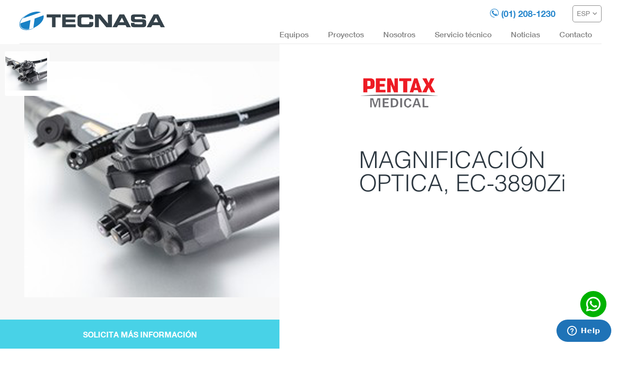

--- FILE ---
content_type: text/html; charset=UTF-8
request_url: http://www.tecnasaweb.com/producto/magnificacion-optica-ec-3890zi/
body_size: 19019
content:
<!DOCTYPE html>
<html>
<head>
    <meta charset="utf-8">
    <meta name="viewport" content="width=device-width, initial-scale=1, maximum-scale=1" >
    <meta http-equiv="X-UA-Compatible" content="IE=edge" />
                
        
    <meta property="og:url" content="http://www.tecnasaweb.com/producto/magnificacion-optica-ec-3890zi/" />
    <meta property="og:type" content="website" />

     <title>Tecnasa</title>
     
    
    
    
        
        
    <!-- inicio favicon  iphone retina, ipad, iphone en orden-->
    <link rel="icon" type="image/png" href="/static/img/favicon/256.png"/>
    <link rel="apple-touch-icon-precomposed" sizes="114x114" href="/static/img/favicon/114.png">
    <link rel="apple-touch-icon-precomposed" sizes="72x72" href="/static/img/favicon/72.png">
    <link rel="apple-touch-icon-precomposed" href="/static/img/favicon/57.png">
    <!-- end favicon -->

    	<link rel="stylesheet" href="/static/js/slick/slick.css"/>
	<link rel="stylesheet" href="/static/js/slick/slick-theme.css"/>
	<link rel="stylesheet" href="/static/js/light-gallery/css/lightgallery.css">

        <link rel="stylesheet" type="text/css" href="/static/js/fancybox2/jquery.fancybox.css"/>

    <link rel="stylesheet" type="text/css" href="/static/css/styles.css?v=2.21"/>
    <link rel="stylesheet" type="text/css" href="/static/css/blocks_styl.css?v=3.21"/>

    <!--[if lt IE 9]>
        <script src="/static/js/html5.js"></script>
        <script src="/static/js/respond.js" type="text/javascript"></script>
        <link rel="stylesheet" type="text/css" href="/static/css/ie.css"/>
    <![endif]-->
</head>

<body class="">

    <!-- html solo para el menu responsive -->
    <div  class="menu-mobile-open icon-menu"></div>
    <div class="menu-mobile-close icon-close"></div>
    <div class="menu-overlay"></div>
    <!-- html solo para el menu responsive -->

    <div class="cnt-wrapper">
        <!-- HEADER START -->
        
            
        
<header class="header" id="elHeader">
    <div class="wancho header-ctn">
        <a href="/" class="header-logo">
            <img class="logo-white" src="/static/img/logo-tecnasa-w.svg" alt="" width="300" />
            <img class="logo-color" src="/static/img/logo-tecnasa.svg" alt="" width="300" />
        </a>
        <nav class="menu">
            <div class="h-up">
                                <a class="h-phone" href="tel:(01) 208-1230">
                    <span class="icon-telephone"></span>
                    <span class="h-phone-text">
                        (01) 208-1230
                    </span>
                </a>

                
                    <div class="h-languaje hLenguage">
                        <a href="/producto/magnificacion-optica-ec-3890zi/"  class="active clickIdiom top"  data-text="ESP">
                            <span class="h-languaje-text"></span>
                            <!-- <img src="/static/img/bandera-spanish.svg" width="25" alt=""> -->
                        </a>
                                            </div>
                
            </div>
            <div class="menu-wrap">
                <ul class="menu-list"> <!-- "menu-list" es usado para el menu responsive -->
                    <li class="menu-item g0-open-desplegable  active">
                        <a href="/equipos/" class="menu-link active">Equipos</a>
                        <div class="g0-desplegable">
                            <ul class="g0-desplegable-list">
                                                                    <li>
                                        <a class="g0-menulink-desplegable" href="/equipos/diagnostico-por-imagenes/">Diagnóstico por imágenes</a>
                                    </li>
                                                                    <li>
                                        <a class="g0-menulink-desplegable" href="/equipos/cirugia-y-endoscopia/">Cirugía y endoscopía</a>
                                    </li>
                                                            </ul>
                        </div>
                    </li>
                    <li class="menu-item">
                        <a href="/proyectos/" class="menu-link">Proyectos</a>
                    </li>
                    <li class="menu-item">
                        <a href="/nosotros/" class="menu-link">Nosotros</a>
                    </li>
                    <li class="menu-item">
                        <a href="/servicio-tecnico/" class="menu-link">Servicio técnico</a>
                    </li>
                                        <li class="menu-item">
                        <a href="/noticias/" class="menu-link">Noticias</a>
                    </li>
                                        <li class="menu-item">
                        <a href="/contacto/" class="menu-link">Contacto</a>
                    </li>
                    <li class="menu-item noDesktop">
                        <a href="/contacto/" class="menu-link">Webmail</a>
                    </li>
                    <li class="menu-item noDesktop">
                        <a href="/contacto/" class="menu-link">SGC</a>
                    </li>
                </ul>
            </div>
        </nav>
    </div>
</header>
        <!-- HEADER END -->
        <div class="wrapper">

            <!-- CONTENT START -->
            	<!-- BLOQUE 17 -->
	<section class="b17">
		<div class="b17-contenido">

			<div class="wancho">
				<div class="b17-texto">
					<figure class="b17-imagen">
						<img src="/uploads/logos/pentax.png" width="166" alt="">
					</figure>
					<h3 class="b17-titulo">MAGNIFICACIÓN OPTICA, EC-3890Zi</h3>

					
									</div>
			</div>
			<div class="b17-figure opacity">
				<div class="b17-wrap-tab">

					<div class="b17-imagen-grande" >
													<div class="b17-item-tab" data-tab="tab-1">
								<img src="/uploads/magnificacion-optica-ec-3890zi/magnificacion-optica-ec-3890zi-2.png" width="670" alt="">
							</div>
											</div>
					<div class="b17-listado-miniatura">
													<div class="b17-miniatura" data-tab="tab-1">
								<img src="/uploads/magnificacion-optica-ec-3890zi/magnificacion-optica-ec-3890zi-2.png" width="86" alt="">
							</div>
											</div>					
				</div>
				<a href="/contacto/" class="b17-boton">
					SOLICITA MÁS INFORMACIÓN
				</a>
			</div>			
		</div>
	</section>

		<!-- BLOQUE 18 -->
		<section class="b18">
			</section>

	
	
			<!-- BLOQUE 21 -->
		<section class="b21">
			<div class="wancho">
				<h3 class="b21-titulo">Te brindamos más de una opción</h3>
				<div class="b21-listado">
											<div class="b21-item grid">
							<div class="b21-figure">
								<img width="120" src="/uploads/retro-view-ec34-i10t/retro-view-ec34-i10t-2.png" alt="RETRO VIEW, EC34-i10T">
							</div>
							<div class="b21-info">
								<h3 class="b21-titulo-info">RETRO VIEW, EC34-i10T</h3>
								<p class="b21-marca">
									Marca PENTAX
								</p>
								<a href="/producto/retro-view-ec34-i10t/" class="b21-conten-link">
									Ver equipo
								</a>
							</div>
						</div>
					
											<div class="b21-item grid">
							<div class="b21-figure">
								<img width="120" src="/uploads/ultra-delgado-ec-2990i/ultra-delgado-ec-2990i-2.png" alt="ULTRA DELGADO, EC-2990i">
							</div>
							<div class="b21-info">
								<h3 class="b21-titulo-info">ULTRA DELGADO, EC-2990i</h3>
								<p class="b21-marca">
									Marca PENTAX
								</p>
								<a href="/producto/ultra-delgado-ec-2990i/" class="b21-conten-link">
									Ver equipo
								</a>
							</div>
						</div>
					
											<div class="b21-item grid">
							<div class="b21-figure">
								<img width="120" src="/uploads/series-i10-ec38-i10l-34-i10l-34-i10t/series-i10-ec38-i10l-34-i10l-34-i10t-2.png" alt="SERIES i10, EC38-i10L,34-i10L, 34-i10T">
							</div>
							<div class="b21-info">
								<h3 class="b21-titulo-info">SERIES i10, EC38-i10L,34-i10L, 34-i10T</h3>
								<p class="b21-marca">
									Marca PENTAX
								</p>
								<a href="/producto/series-i10-ec38-i10l-34-i10l-34-i10t/" class="b21-conten-link">
									Ver equipo
								</a>
							</div>
						</div>
					
									</div>
			</div>
		</section>
	            <!-- CONTENT END -->
        </div>
        <!-- FOOTER START -->
        <div class="footer">
    <div class="wancho">
        <div class="f-up grid to-sides center r960">
                        <div class="f-up-phone">
                <a href="tel:(01) 208-1230" class="f-phone">
                    (01) 208-1230
                </a>

            </div>
            <ul class="f-navlist grid">
                <li><a href="/nosotros/">Nosotros</a></li>
                <li><a href="/equipos/">Equipos</a></li>
                <li><a href="/proyectos/">Proyectos</a></li>
                <li><a href="/servicio-tecnico/">Servicio técnico</a></li>
                                <li><a href="/noticias/">Noticias</a></li>
                                <li><a href="/contacto/">Contacto</a></li>
                                <li><a href="http://www.tecnasa.pe/webmail/index.php">Webmail</a></li>
                                                <li><a href="https://api.whatsapp.com/send?phone=+995833164&amp;text=Bienvenidos%20a%20Tecnasa">SGC </a></li>
                            </ul>
        </div>
        <div class="f-middle grid to-sides">
            <div class="f-infowrap grid">
                <div class="f-item-info">
                    <span class="icon-placeholder"></span>
                    <p>
                        Lima - Perú
                    </p>
                </div>
                <div class="f-item-info">
                    <span class="icon-mail"></span>
                    
                                            <p>
                            <a href="mailto:ventas@tecnasa.pe">ventas@tecnasa.pe</a>
                        </p>
                                    </div>
                <div class="f-item-info">
                    <span class="icon-phone-footer"></span>
                    
                                            <p>
                            <a href="tel:(01) 208-1230">(01) 208-1230</a>
                        </p>
                                    </div>
            </div>
            <div class="f-wrapcertificado fRedes">
                                                                            </div>
        </div>
        <div class="f-copy grid to-sides r600">
                        <div class="f-copy-company">
                TECNASA 2026, todos los derechos reservados.
            </div>
            <div class="f-copy-agency">
                Diseño y desarrollo: <a href="http://www.staffcreativa.pe/" target="_blank">Staff Creativa</a>
            </div>
        </div>
    </div>
</div>        <!-- FOOTER END -->
                <a href="https://wa.me/51960264866/?text=¡Hola! Bienvenido a Tecnasa. Ingresa tu pregunta a continuación y pronto serás atendido por uno de nuestros asesores." target="_blank" class="icon-whatsapp wspGeneral"><svg xmlns="http://www.w3.org/2000/svg" xmlns:xlink="http://www.w3.org/1999/xlink" height="800px" width="800px" version="1.1" id="Layer_1" viewBox="0 0 418.135 418.135" xml:space="preserve" style="
            width: 30px;
            height: 30px;
        ">
        <g>
            <path style="fill: #fff;" d="M198.929,0.242C88.5,5.5,1.356,97.466,1.691,208.02c0.102,33.672,8.231,65.454,22.571,93.536   L2.245,408.429c-1.191,5.781,4.023,10.843,9.766,9.483l104.723-24.811c26.905,13.402,57.125,21.143,89.108,21.631   c112.869,1.724,206.982-87.897,210.5-200.724C420.113,93.065,320.295-5.538,198.929,0.242z M323.886,322.197   c-30.669,30.669-71.446,47.559-114.818,47.559c-25.396,0-49.71-5.698-72.269-16.935l-14.584-7.265l-64.206,15.212l13.515-65.607   l-7.185-14.07c-11.711-22.935-17.649-47.736-17.649-73.713c0-43.373,16.89-84.149,47.559-114.819   c30.395-30.395,71.837-47.56,114.822-47.56C252.443,45,293.218,61.89,323.887,92.558c30.669,30.669,47.559,71.445,47.56,114.817   C371.446,250.361,354.281,291.803,323.886,322.197z"></path>
            <path style="fill: #fff;" d="M309.712,252.351l-40.169-11.534c-5.281-1.516-10.968-0.018-14.816,3.903l-9.823,10.008   c-4.142,4.22-10.427,5.576-15.909,3.358c-19.002-7.69-58.974-43.23-69.182-61.007c-2.945-5.128-2.458-11.539,1.158-16.218   l8.576-11.095c3.36-4.347,4.069-10.185,1.847-15.21l-16.9-38.223c-4.048-9.155-15.747-11.82-23.39-5.356   c-11.211,9.482-24.513,23.891-26.13,39.854c-2.851,28.144,9.219,63.622,54.862,106.222c52.73,49.215,94.956,55.717,122.449,49.057   c15.594-3.777,28.056-18.919,35.921-31.317C323.568,266.34,319.334,255.114,309.712,252.351z"></path>
        </g>
        </svg></a>
            </div>


    <!-- contenedor del menu responsive -->
    <div class="menu-sidebar" data-menu="left-in">
        <div class="menu-sidebar-cnt"></div>
    </div>

            <script>
            (function(i,s,o,g,r,a,m){i['GoogleAnalyticsObject']=r;i[r]=i[r]||function(){
            (i[r].q=i[r].q||[]).push(arguments)},i[r].l=1*new Date();a=s.createElement(o),
            m=s.getElementsByTagName(o)[0];a.async=1;a.src=g;m.parentNode.insertBefore(a,m)
            })(window,document,'script','//www.google-analytics.com/analytics.js','ga');
            
            ga('create', '00000000', 'auto');
            
            ga('send', 'pageview');
        
        </script>
    
    <script src="/static/js/jquery-3.2.1.min.js" type="text/javascript"></script>
    <script src="/static/js/fancybox2/jquery.fancybox.js"></script>
    <script src="/static/js/main.js" type="text/javascript"></script>
    <!-- Start of  Zendesk Widget script -->
    <script id="ze-snippet" src="https://static.zdassets.com/ekr/snippet.js?key=3a0b349f-28a6-46cc-abc1-348307f4fac7"> </script>
    <!-- End of  Zendesk Widget script --> 

    <!-- JSADD START -->
    	<script src="/static/js/slick/slick.min.js"></script>
	<script type="text/javascript" src="/static/js/light-gallery/js/lightgallery.js"></script>
	<script type="text/javascript" src="/static/js/light-gallery/js/lg-thumbnail.min.js"></script>
	<script type="text/javascript" src="/static/js/light-gallery/js/lg-video.min.js"></script>
	<script type="text/javascript" src="/static/js/light-gallery/js/lg-fullscreen.min.js"></script>
	<script type="text/javascript" src="/static/js/jquery.waypoints.js"></script>

	<script type="text/javascript">
		$(window).on('load', function(event) {
			
			altoScreen = $(window).height() - 91;
			// para fixear foto producto
			var altoTexto = $('.b17-texto').height();
			var alturaImagen = $('.b17-figure').height();
			if (altoTexto > altoScreen ) {
				$('.b17-figure').addClass('fixed');
				
				

			}
			console.log('altoScreen',altoScreen);
			console.log('alturaImagen',alturaImagen);
			console.log('altoTexto',altoTexto);

			$('.b18').waypoint(function(direction) {

				if (direction === 'down') {
					$('.b17-figure').addClass('up')

					

				}else {
					$('.b17-figure').removeClass('up');

				}
			}, {
				offset:'100%'
			});
			function show(){
				$('.b17-figure').removeClass('opacity');
			}
			setTimeout(show, 500);			

			
		});
		$(function(){
			
			// para acomodar la foto del producto responsive/desktop
			if (matchMedia) {
				var mq = window.matchMedia("(max-width: 768px)");
				mq.addListener(WidthChange);
				WidthChange(mq);
			}

			// media query change
			function WidthChange(mq) {
				
				if (mq.matches) {
					// window width is at least 500px
					$('.b17-figure').insertAfter('.b17-titulo')
				}
				else {
					$('.b17-figure').appendTo('.b17-contenido')
					
				};

			}



			$('.b18-tooltip').click(function(event) {
				var sizescreen = $(window).width();
				if (sizescreen <= 1024) {
					$(this).addClass('active');

				}
			});
			$('.b18-tooltip').mouseleave(function(event) {
				var sizescreen = $(window).width();
				if (sizescreen <= 1024) {
					$('.b18-tooltip').removeClass('active');

				}
			});
				

			// para fixear foto producto

			$('.b17-item-tab:first-child').addClass('active');
			$('.b17-miniatura').click(function(event) {
				event.preventDefault();
				var id = $(this).attr('data-tab');
				$('.b17-miniatura').removeClass('active');
				$(this).addClass('active');

				$('.b17-item-tab').removeClass('active');
				$('.b17-item-tab[data-tab="'+id+'"]').addClass('active');
			});

			// b20
			$('.galleryPopup').lightGallery({
				selector: 'a'
			});

			$('.openTabSlider').click(function(e) {
				e.preventDefault();

				var dataSLider = $(this).data('slider');
				// console.log("itemCantidad", itemCantidad);
				var itemCantidad = $('.b20itemblock[id="slider-' +dataSLider+ '"]').find('li').length;
				// console.log("itemCantidad", itemCantidad);

				if (!$(this).hasClass('active')) {
					// console.log("no tiene active");

					$(this).parent().children('a').removeClass('active');
					$(this).addClass('active');

					if(!$('.lanzador_slick').hasClass('.slick-initialized')){
						$('.lanzador_slick.slick-initialized').slick('unslick'); //destruyendo slider de todos
					}

					if(itemCantidad > 1){
						$('.b20itemblock[id="slider-' +dataSLider+ '"]').find('.lanzador_slick').slick({
							autoplay: false,
							autoplaySpeed: 3000,
							speed: 500,
							// fade: true,
							// cssEase: 'linear',
							arrows: false,
							dots: false,
							accessibility: false,
							draggable: true,
							pauseOnFocus: false,
							pauseOnHover: false,
							focusOnSelect: true
						});
					}

					$('.b20itemblock').removeClass('active')
					$('.b20itemblock[id="slider-' +dataSLider+ '"]').addClass('active')
				}
			});

			$('.openTabSlider').first().trigger('click');
		});
	</script>
    <!-- JSADD END -->

    <script type="text/javascript">
        $(function(){ 
            $(".popup-oferta").fancybox();

            // load
            var cantA = $('.hLenguage a').length
            for(var i=0; i < cantA ; i++){
                var getClass = $('.hLenguage a').eq(i).hasClass('active')
                if(getClass){
                     let getTextIdiom =  $('.hLenguage a').eq(i).attr('data-text')
                     $('.hLenguage a').eq(i).find('span').text(getTextIdiom)
                }else{
                    let getTextIdiom2 =  $('.hLenguage a').eq(i).attr('data-text')
                    $('.hLenguage a').eq(i).find('span').text(getTextIdiom2)
                } 
            }
           
            
            $('.clickIdiom').click(function (e) {
                e.preventDefault();
                let getPos = $(this).hasClass('top')
                if(getPos){
                    $(this).next().stop(true).slideToggle(200)
                }else{
                    $(this).prev().stop(true).slideToggle(200)
                }
               
            });
        }); 
    </script>
</body>
</html>


--- FILE ---
content_type: text/css
request_url: http://www.tecnasaweb.com/static/css/styles.css?v=2.21
body_size: 29423
content:
/* normalize.css v2.1.0 | MIT License | git.io/normalize */
article,
aside,
details,
figcaption,
figure,
footer,
header,
hgroup,
main,
nav,
section,
summary {
  display: block;
}
audio,
canvas,
video {
  display: inline-block;
}
audio:not([controls]) {
  display: none;
  height: 0;
}
[hidden] {
  display: none;
}
html {
  font-family: sans-serif;
/* 1 */
  -webkit-text-size-adjust: 100%;
/* 2 */
  -ms-text-size-adjust: 100%;
/* 2 */
}
body {
  margin: 0;
}
a:focus {
  outline: thin dotted;
}
a:active,
a:hover {
  outline: 0;
}
h1 {
  font-size: 2em;
  margin: 0.67em 0;
}
abbr[title] {
  border-bottom: 1px dotted;
}
b,
strong {
  font-weight: bold;
}
dfn {
  font-style: italic;
}
hr {
  -moz-box-sizing: content-box;
  -webkit-box-sizing: content-box;
  -moz-box-sizing: content-box;
  box-sizing: content-box;
  height: 0;
}
mark {
  background: #ff0;
  color: #000;
}
code,
kbd,
pre,
samp {
  font-family: monospace, serif;
  font-size: 1em;
}
pre {
  white-space: pre-wrap;
}
q {
  quotes: "\201C" "\201D" "\2018" "\2019";
}
small {
  font-size: 80%;
}
sub,
sup {
  font-size: 75%;
  line-height: 0;
  position: relative;
  vertical-align: baseline;
}
sup {
  top: -0.5em;
}
sub {
  bottom: -0.25em;
}
img {
  border: 0;
}
svg:not(:root) {
  overflow: hidden;
}
figure {
  margin: 0;
}
fieldset {
  border: 1px solid #c0c0c0;
  margin: 0 2px;
  padding: 0.35em 0.625em 0.75em;
}
legend {
  border: 0;
/* 1 */
  padding: 0;
/* 2 */
}
button,
input,
select,
textarea {
  font-family: inherit;
/* 1 */
  font-size: 100%;
/* 2 */
  margin: 0;
/* 3 */
}
button,
input {
  line-height: normal;
}
button,
select {
  text-transform: none;
}
button,
html input[type="button"],
input[type="reset"],
input[type="submit"] {
  -webkit-appearance: button;
/* 2 */
  cursor: pointer;
/* 3 */
}
button[disabled],
html input[disabled] {
  cursor: default;
}
input[type="checkbox"],
input[type="radio"] {
  -webkit-box-sizing: border-box;
  -moz-box-sizing: border-box;
  box-sizing: border-box;
/* 1 */
  padding: 0;
/* 2 */
}
input[type="search"] {
  -webkit-appearance: textfield;
/* 1 */
  -moz-box-sizing: content-box;
  -webkit-box-sizing: content-box;
/* 2 */
  -webkit-box-sizing: content-box;
  -moz-box-sizing: content-box;
  box-sizing: content-box;
}
input[type="search"]::-webkit-search-cancel-button,
input[type="search"]::-webkit-search-decoration {
  -webkit-appearance: none;
}
button::-moz-focus-inner,
input::-moz-focus-inner {
  border: 0;
  padding: 0;
}
textarea {
  overflow: auto;
/* 1 */
  vertical-align: top;
/* 2 */
}
table {
  border-collapse: collapse;
  border-spacing: 0;
}
body,
span,
object,
iframe,
h1,
h2,
h3,
h4,
h5,
h6,
h7 p,
blockquote,
pre,
a,
abbr,
acronym,
address,
code,
del,
dfn,
em,
img,
q,
dl,
dt,
dd,
ol,
ul,
li,
fieldset,
form,
label,
legend,
table,
caption,
tbody,
tfoot,
thead,
tr,
th,
td,
article,
aside,
dialog,
figure,
footer,
header,
hgroup,
section,
menu,
details {
  margin: auto;
  padding: 0;
  border: 0;
  font-weight: inherit;
  font-style: inherit;
  font-size: 100%;
  font-family: inherit;
  vertical-align: baseline;
}
article,
aside,
dialog,
figure,
footer,
header,
hgroup,
section,
menu {
  display: block;
}
html,
body {
  height: 100%;
}
body {
  font-family: Verdana;
}
a {
  text-decoration: none;
}
li {
  list-style: none;
}
h2 {
  margin: 0 0 10px;
  font-size: 38px;
  line-height: 1;
  font-weight: normal;
}
h3 {
  margin: 0;
  font-size: 12px;
  line-height: 1;
}
h4 {
  padding: 0;
  margin: 0 0 10px;
  font-size: 16px;
  line-height: 1;
}
h5 {
  margin: 0 0 10px;
  font-size: 18px;
  line-height: 1;
  font-weight: bold;
}
h6 {
  font-size: 16px;
  font-size: 18px;
  line-height: 1;
}
a img {
  border: none;
}
p {
  margin: 0 0 15px;
}
li {
  list-style: none;
}
em,
cite {
  font-style: normal;
}
strong {
  font-weight: bold;
}
label {
  cursor: pointer;
}
textarea {
  font-family: Arial, sans-serif;
  resize: none;
}
input[type="submit"] {
  cursor: pointer;
}
:focus {
  outline: 0;
}
table {
  border-collapse: collapse;
  border-spacing: 0;
}
caption,
th,
td {
  font-weight: normal;
}
table,
th,
td {
  vertical-align: middle;
}
br {
  line-height: 1;
}
@font-face {
  font-family: 'HelveticaLight';
  src: url("../fonts/HelveticaLight.eot"), url("../fonts/HelveticaLight.woff") format('woff'), url("../fonts/HelveticaLight.ttf") format('truetype'), url("../fonts/HelveticaLight.svg") format('svg');
  font-weight: normal;
  font-style: normal;
}
@font-face {
  font-family: 'HelveticaNeueBold';
  src: url("../fonts/HelveticaNeueBold.eot");
  src: url("../fonts/HelveticaNeueBold.woff2") format('woff2'), url("../fonts/HelveticaNeueBold.woff") format('woff'), url("../fonts/HelveticaNeueBold.ttf") format('truetype'), url("../fonts/HelveticaNeueBold.svg#HelveticaNeueBold") format('svg'), url("../fonts/HelveticaNeueBold.eot?#iefix") format('embedded-opentype');
  font-weight: normal;
  font-style: normal;
}
@font-face {
  font-family: 'HelveticaNeue-Medium';
  src: url("../fonts/HelveticaNeue-Medium.eot");
  src: url("../fonts/HelveticaNeue-Medium.woff2") format('woff2'), url("../fonts/HelveticaNeue-Medium.woff") format('woff'), url("../fonts/HelveticaNeue-Medium.ttf") format('truetype'), url("../fonts/HelveticaNeue-Medium.svg#HelveticaNeue-Medium") format('svg'), url("../fonts/HelveticaNeue-Medium.eot?#iefix") format('embedded-opentype');
  font-weight: normal;
  font-style: normal;
}
@font-face {
  font-family: 'HelveticaNeue';
  src: url("../fonts/HelveticaNeue.eot");
  src: url("../fonts/HelveticaNeue.woff2") format('woff2'), url("../fonts/HelveticaNeue.woff") format('woff'), url("../fonts/HelveticaNeue.ttf") format('truetype'), url("../fonts/HelveticaNeue.svg#HelveticaNeue") format('svg'), url("../fonts/HelveticaNeue.eot?#iefix") format('embedded-opentype');
  font-weight: normal;
  font-style: normal;
}
@font-face {
  font-family: 'icomoon';
  src: url("../fonts/icomoon.eot?c7l5mf");
  src: url("../fonts/icomoon.eot?#iefixc7l5mf") format('embedded-opentype'), url("../fonts/icomoon.ttf?c7l5mf") format('truetype'), url("../fonts/icomoon.woff?c7l5mf") format('woff'), url("../fonts/icomoon.svg?c7l5mf#icomoon") format('svg');
  font-weight: normal;
  font-style: normal;
}
[class^="icon-"],
[class*=" icon-"] {
  font-family: 'icomoon';
  speak: none;
  font-style: normal;
  font-weight: normal;
  font-variant: normal;
  text-transform: none;
  line-height: 1;
/* Better Font Rendering =========== */
  -webkit-font-smoothing: antialiased;
  -moz-osx-font-smoothing: grayscale;
}
.icon-instagram:before {
  content: "\e915";
  color: #717171;
}
.icon-facebook:before {
  content: "\e90b";
  color: #717171;
}
.icon-flecha-idioma:before {
  content: "\e912";
  color: #888;
}
.icon-linkedin:before {
  content: "\e913";
  color: #717171;
}
.icon-youtube:before {
  content: "\e914";
  color: #717171;
}
.icon-cat-3:before {
  content: "\e907";
}
.icon-cat-1:before {
  content: "\e905";
}
.icon-cat-2:before {
  content: "\e906";
}
.icon-buscar:before {
  content: "\e901";
}
.icon-asesoria:before {
  content: "\e900";
}
.icon-equipamiento-hospitalario:before {
  content: "\e902";
}
.icon-foto:before {
  content: "\e903";
}
.icon-llave-mano:before {
  content: "\e904";
}
.icon-mail:before {
  content: "\e908";
}
.icon-mas:before {
  content: "\e909";
}
.icon-menos:before {
  content: "\e90a";
}
.icon-phone-footer:before {
  content: "\e90c";
}
.icon-placeholder:before {
  content: "\e90d";
}
.icon-telephone:before {
  content: "\e90e";
}
.icon-timeline-atras:before {
  content: "\e90f";
}
.icon-timeline-despues:before {
  content: "\e910";
}
.icon-video:before {
  content: "\e911";
}
.icon-envelope:before {
  content: "\e61d";
}
.icon-close:before {
  content: "\e605";
}
.icon-social-facebook:before {
  content: "\e603";
}
.icon-social-twitter:before {
  content: "\e604";
}
.icon-menu:before {
  content: "\e602";
}
.icon-arrow-right:before {
  content: "\e606";
}
.icon-arrow-left:before {
  content: "\e607";
}
.icon-arrow-down:before {
  content: "\e608";
}
.icon-arrow-up:before {
  content: "\e609";
}
.icon-search:before {
  content: "\e612";
}
.icon-location:before {
  content: "\e600";
}
.icon-phone:before {
  content: "\e60a";
  color: #444;
}
.icon-youtube1:before {
  content: "\e601";
}
.g-wrap-items {
  display: -webkit-box;
  display: -moz-box;
  display: -webkit-flex;
  display: -ms-flexbox;
  display: box;
  display: flex;
  -webkit-box-orient: horizontal;
  -moz-box-orient: horizontal;
  -o-box-orient: horizontal;
  -webkit-box-lines: multiple;
  -moz-box-lines: multiple;
  -o-box-lines: multiple;
  -webkit-flex-flow: row wrap;
  -ms-flex-flow: row wrap;
  flex-flow: row wrap;
}
.g-wrap-items.box2.space1 > div {
  width: calc(50% - 10px);
  -webkit-box-sizing: border-box;
  -moz-box-sizing: border-box;
  box-sizing: border-box;
  margin-left: 13.2px;
  margin-bottom: 13.2px;
}
.g-wrap-items.box2.space1 > div:nth-child(2n+1) {
  margin-left: 0;
}
.g-wrap-items.box2.space1 > div:first-child {
  margin-left: 0;
}
.g-wrap-items.box2.space2 > div {
  width: calc(50% - 20px);
  -webkit-box-sizing: border-box;
  -moz-box-sizing: border-box;
  box-sizing: border-box;
  margin-left: 26.5px;
}
.g-wrap-items.box2.space2 > div:nth-child(2n+1) {
  margin-left: 0;
}
.g-wrap-items.box2.space2 > div:first-child {
  margin-left: 0;
}
.g-wrap-items.box2.space3 > div {
  width: calc(50% - 30px);
  -webkit-box-sizing: border-box;
  -moz-box-sizing: border-box;
  box-sizing: border-box;
  margin-left: 40px;
}
.g-wrap-items.box2.space3 > div:nth-child(2n+1) {
  margin-left: 0;
}
.g-wrap-items.box2.space3 > div:first-child {
  margin-left: 0;
}
.g-wrap-items.box2.space4 > div {
  width: calc(50% - 40px);
  -webkit-box-sizing: border-box;
  -moz-box-sizing: border-box;
  box-sizing: border-box;
  margin-left: 53.2px;
}
.g-wrap-items.box2.space4 > div:nth-child(2n+1) {
  margin-left: 0;
}
.g-wrap-items.box2.space4 > div:first-child {
  margin-left: 0;
}
.g-wrap-items.box3.space1 > div {
  width: calc(33.33% - 10px);
  -webkit-box-sizing: border-box;
  -moz-box-sizing: border-box;
  box-sizing: border-box;
  margin-left: 13.2px;
  margin-bottom: 13.2px;
}
.g-wrap-items.box3.space1 > div:first-child {
  margin-left: 0;
}
.g-wrap-items.box3.space1 > div:nth-child(3n+1) {
  margin-left: 0;
}
@media screen and (max-width: 768px) {
  .g-wrap-items.box3.space1.r768x2-sp1 > div {
    width: calc(50% - 10px);
    margin-left: 20px;
    margin-bottom: 20px;
  }
  .g-wrap-items.box3.space1.r768x2-sp1 > div:nth-child(2n+1) {
    margin-left: 0;
  }
  .g-wrap-items.box3.space1.r768x2-sp1 > div:first-child {
    margin-left: 0;
  }
}
@media screen and (max-width: 480px) {
  .g-wrap-items.box3.space1.r768x2-sp1 > div {
    width: 100%;
    margin-left: 0;
    margin-bottom: 10px;
  }
  .g-wrap-items.box3.space1.r768x2-sp1 > div:nth-child(2n+1) {
    margin-left: 0;
  }
}
.g-wrap-items.box3.space2 > div {
  width: calc(33.33% - 20px);
  -webkit-box-sizing: border-box;
  -moz-box-sizing: border-box;
  box-sizing: border-box;
  margin-left: 26.5px;
}
.g-wrap-items.box3.space2 > div:first-child {
  margin-left: 0;
}
.g-wrap-items.box3.space3 > div {
  width: calc(33.33% - 30px);
  -webkit-box-sizing: border-box;
  -moz-box-sizing: border-box;
  box-sizing: border-box;
  margin-left: 40px;
}
.g-wrap-items.box3.space3 > div:first-child {
  margin-left: 0;
}
.g-wrap-items.box3.space4 > div {
  width: calc(33.33% - 40px);
  -webkit-box-sizing: border-box;
  -moz-box-sizing: border-box;
  box-sizing: border-box;
  margin-left: 53.2px;
}
.g-wrap-items.box3.space4 > div:first-child {
  margin-left: 0;
}
.g-wrap-items.box4 > div {
  width: 25%;
  -webkit-box-sizing: border-box;
  -moz-box-sizing: border-box;
  box-sizing: border-box;
}
.g-wrap-items.box4.space1 > div {
  width: calc(25% - 10px);
  -webkit-box-sizing: border-box;
  -moz-box-sizing: border-box;
  box-sizing: border-box;
  margin-left: 13.2px;
}
.g-wrap-items.box4.space1 > div:first-child {
  margin-left: 0;
}
.g-wrap-items.box4.space2 > div {
  width: calc(25% - 20px);
  -webkit-box-sizing: border-box;
  -moz-box-sizing: border-box;
  box-sizing: border-box;
  margin-left: 26.5px;
}
.g-wrap-items.box4.space2 > div:first-child {
  margin-left: 0;
}
.g-wrap-items.box4.space3 > div {
  width: calc(25% - 30px);
  -webkit-box-sizing: border-box;
  -moz-box-sizing: border-box;
  box-sizing: border-box;
  margin-left: 40px;
}
.g-wrap-items.box4.space3 > div:first-child {
  margin-left: 0;
}
.g-wrap-items.box4.space4 > div {
  width: calc(25% - 40px);
  -webkit-box-sizing: border-box;
  -moz-box-sizing: border-box;
  box-sizing: border-box;
  margin-left: 53.2px;
}
.g-wrap-items.box4.space4 > div:nth-child(4n+1) {
  margin-left: 0;
}
.g-wrap-items.box4.space4 > div:first-child {
  margin-left: 0;
}
@media screen and (max-width: 768px) {
  .g-wrap-items.box4.space4.r768x2-sp1 > div {
    width: calc(50% - 10px);
    margin-left: 20px;
  }
  .g-wrap-items.box4.space4.r768x2-sp1 > div:nth-child(2n+1) {
    margin-left: 0;
  }
  .g-wrap-items.box4.space4.r768x2-sp1 > div:first-child {
    margin-left: 0;
  }
}
@media screen and (max-width: 480px) {
  .g-wrap-items.box4.space4.r768x2-sp1 > div {
    width: 100%;
    margin-left: 0;
  }
  .g-wrap-items.box4.space4.r768x2-sp1 > div:nth-child(2n+1) {
    margin-left: 0;
  }
}
.grid {
  display: -webkit-box;
  display: -moz-box;
  display: -webkit-flex;
  display: -ms-flexbox;
  display: box;
  display: flex;
  -webkit-box-orient: horizontal;
  -moz-box-orient: horizontal;
  -o-box-orient: horizontal;
  -webkit-box-lines: multiple;
  -moz-box-lines: multiple;
  -o-box-lines: multiple;
  -webkit-flex-flow: row wrap;
  -ms-flex-flow: row wrap;
  flex-flow: row wrap;
  -webkit-box-sizing: border-box;
  -moz-box-sizing: border-box;
  box-sizing: border-box;
}
.grid div,
.grid article,
.grid aside,
.grid details,
.grid figcaption,
.grid figure,
.grid footer,
.grid header,
.grid hgroup,
.grid main,
.grid nav,
.grid section,
.grid summary,
.grid li,
.grid ul {
  -webkit-box-sizing: border-box;
  -moz-box-sizing: border-box;
  box-sizing: border-box;
}
.grid.box2 > div,
.grid.box2 > article,
.grid.box2 > aside,
.grid.box2 > details,
.grid.box2 > figcaption,
.grid.box2 > figure,
.grid.box2 > footer,
.grid.box2 > header,
.grid.box2 > hgroup,
.grid.box2 > main,
.grid.box2 > nav,
.grid.box2 > section,
.grid.box2 > summary,
.grid.box2 > li,
.grid.box2 > a,
.grid.box2 > ul,
.grid.box2 > h3 {
  width: 50%;
}
.grid.box3 > div,
.grid.box3 > article,
.grid.box3 > aside,
.grid.box3 > details,
.grid.box3 > figcaption,
.grid.box3 > figure,
.grid.box3 > footer,
.grid.box3 > header,
.grid.box3 > hgroup,
.grid.box3 > main,
.grid.box3 > nav,
.grid.box3 > section,
.grid.box3 > summary,
.grid.box3 > li,
.grid.box3 > ul {
  width: 33.33333333333333%;
}
.grid.box4 > div,
.grid.box4 > article,
.grid.box4 > aside,
.grid.box4 > details,
.grid.box4 > figcaption,
.grid.box4 > figure,
.grid.box4 > footer,
.grid.box4 > header,
.grid.box4 > hgroup,
.grid.box4 > main,
.grid.box4 > nav,
.grid.box4 > section,
.grid.box4 > summary,
.grid.box4 > li,
.grid.box4 > ul,
.grid.box4 > a {
  width: 25%;
}
.grid.box5 > div,
.grid.box5 > article,
.grid.box5 > aside,
.grid.box5 > details,
.grid.box5 > figcaption,
.grid.box5 > figure,
.grid.box5 > footer,
.grid.box5 > header,
.grid.box5 > hgroup,
.grid.box5 > main,
.grid.box5 > nav,
.grid.box5 > section,
.grid.box5 > summary,
.grid.box5 > li,
.grid.box5 > a,
.grid.box5 > ul {
  width: 20%;
}
.grid.to-sides {
  -webkit-box-pack: justify;
  -moz-box-pack: justify;
  -o-box-pack: justify;
  -ms-flex-pack: justify;
  -webkit-justify-content: space-between;
  justify-content: space-between;
}
.grid.to-sides.center {
  -webkit-box-align: center;
  -moz-box-align: center;
  -o-box-align: center;
  -ms-flex-align: center;
  -webkit-align-items: center;
  align-items: center;
}
.grid.to-center {
  -webkit-box-pack: center;
  -moz-box-pack: center;
  -o-box-pack: center;
  -ms-flex-pack: center;
  -webkit-justify-content: center;
  justify-content: center;
}
.grid.to-center.center {
  -webkit-box-align: center;
  -moz-box-align: center;
  -o-box-align: center;
  -ms-flex-align: center;
  -webkit-align-items: center;
  align-items: center;
}
.grid.to-right {
  -webkit-box-pack: end;
  -moz-box-pack: end;
  -o-box-pack: end;
  -ms-flex-pack: end;
  -webkit-justify-content: flex-end;
  justify-content: flex-end;
}
.grid.to-right.center {
  -webkit-box-align: center;
  -moz-box-align: center;
  -o-box-align: center;
  -ms-flex-align: center;
  -webkit-align-items: center;
  align-items: center;
}
.grid.to-left {
  -webkit-box-pack: start;
  -moz-box-pack: start;
  -o-box-pack: start;
  -ms-flex-pack: start;
  -webkit-justify-content: flex-start;
  justify-content: flex-start;
}
.grid.to-left.center {
  -webkit-box-align: center;
  -moz-box-align: center;
  -o-box-align: center;
  -ms-flex-align: center;
  -webkit-align-items: center;
  align-items: center;
}
@media screen and (max-width: 1230px) {
  .grid.r1230 {
    -webkit-box-orient: vertical;
    -moz-box-orient: vertical;
    -o-box-orient: vertical;
    -webkit-flex-direction: column;
    -ms-flex-direction: column;
    flex-direction: column;
  }
  .grid.r1230 > div,
  .grid.r1230 > article,
  .grid.r1230 > aside,
  .grid.r1230 > details,
  .grid.r1230 > figcaption,
  .grid.r1230 > figure,
  .grid.r1230 > footer,
  .grid.r1230 > header,
  .grid.r1230 > hgroup,
  .grid.r1230 > main,
  .grid.r1230 > nav,
  .grid.r1230 > section,
  .grid.r1230 > summary,
  .grid.r1230 > ul,
  .grid.r1230 > a {
    width: 100%;
  }
}
@media screen and (max-width: 1024px) {
  .grid.r1024 {
    -webkit-box-orient: vertical;
    -moz-box-orient: vertical;
    -o-box-orient: vertical;
    -webkit-flex-direction: column;
    -ms-flex-direction: column;
    flex-direction: column;
  }
  .grid.r1024 > div,
  .grid.r1024 > article,
  .grid.r1024 > aside,
  .grid.r1024 > details,
  .grid.r1024 > figcaption,
  .grid.r1024 > figure,
  .grid.r1024 > footer,
  .grid.r1024 > header,
  .grid.r1024 > hgroup,
  .grid.r1024 > main,
  .grid.r1024 > nav,
  .grid.r1024 > section,
  .grid.r1024 > summary,
  .grid.r1024 > a {
    width: 100%;
  }
}
@media screen and (max-width: 1000px) {
  .grid.r1000 {
    -webkit-box-orient: vertical;
    -moz-box-orient: vertical;
    -o-box-orient: vertical;
    -webkit-flex-direction: column;
    -ms-flex-direction: column;
    flex-direction: column;
  }
  .grid.r1000 > div,
  .grid.r1000 > article,
  .grid.r1000 > aside,
  .grid.r1000 > details,
  .grid.r1000 > figcaption,
  .grid.r1000 > figure,
  .grid.r1000 > footer,
  .grid.r1000 > header,
  .grid.r1000 > hgroup,
  .grid.r1000 > main,
  .grid.r1000 > nav,
  .grid.r1000 > section,
  .grid.r1000 > summary,
  .grid.r1000 > a {
    width: 100%;
  }
}
@media screen and (max-width: 960px) {
  .grid.r960 {
    -webkit-box-orient: vertical;
    -moz-box-orient: vertical;
    -o-box-orient: vertical;
    -webkit-flex-direction: column;
    -ms-flex-direction: column;
    flex-direction: column;
  }
  .grid.r960 > div,
  .grid.r960 > article,
  .grid.r960 > aside,
  .grid.r960 > details,
  .grid.r960 > figcaption,
  .grid.r960 > figure,
  .grid.r960 > footer,
  .grid.r960 > header,
  .grid.r960 > hgroup,
  .grid.r960 > main,
  .grid.r960 > nav,
  .grid.r960 > section,
  .grid.r960 > summary,
  .grid.r960 > h3,
  .grid.r960 > a {
    width: 100%;
  }
}
@media screen and (max-width: 768px) {
  .grid.r768 {
    -webkit-box-orient: vertical;
    -moz-box-orient: vertical;
    -o-box-orient: vertical;
    -webkit-flex-direction: column;
    -ms-flex-direction: column;
    flex-direction: column;
  }
  .grid.r768 > div,
  .grid.r768 > article,
  .grid.r768 > aside,
  .grid.r768 > details,
  .grid.r768 > figcaption,
  .grid.r768 > figure,
  .grid.r768 > footer,
  .grid.r768 > header,
  .grid.r768 > hgroup,
  .grid.r768 > main,
  .grid.r768 > nav,
  .grid.r768 > section,
  .grid.r768 > summary,
  .grid.r768 > a {
    width: 100%;
  }
}
@media screen and (max-width: 745px) {
  .grid.r745 {
    -webkit-box-orient: vertical;
    -moz-box-orient: vertical;
    -o-box-orient: vertical;
    -webkit-flex-direction: column;
    -ms-flex-direction: column;
    flex-direction: column;
  }
  .grid.r745 > div,
  .grid.r745 > article,
  .grid.r745 > aside,
  .grid.r745 > details,
  .grid.r745 > figcaption,
  .grid.r745 > figure,
  .grid.r745 > footer,
  .grid.r745 > header,
  .grid.r745 > hgroup,
  .grid.r745 > main,
  .grid.r745 > nav,
  .grid.r745 > section,
  .grid.r745 > summary,
  .grid.r745 > a {
    width: 100%;
  }
}
@media screen and (max-width: 640px) {
  .grid.r640 {
    -webkit-box-orient: vertical;
    -moz-box-orient: vertical;
    -o-box-orient: vertical;
    -webkit-flex-direction: column;
    -ms-flex-direction: column;
    flex-direction: column;
  }
  .grid.r640 > div,
  .grid.r640 > article,
  .grid.r640 > aside,
  .grid.r640 > details,
  .grid.r640 > figcaption,
  .grid.r640 > figure,
  .grid.r640 > footer,
  .grid.r640 > header,
  .grid.r640 > hgroup,
  .grid.r640 > main,
  .grid.r640 > nav,
  .grid.r640 > section,
  .grid.r640 > summary,
  .grid.r640 > h3,
  .grid.r640 > a {
    width: 100%;
  }
}
@media screen and (max-width: 600px) {
  .grid.r600 {
    -webkit-box-orient: vertical;
    -moz-box-orient: vertical;
    -o-box-orient: vertical;
    -webkit-flex-direction: column;
    -ms-flex-direction: column;
    flex-direction: column;
  }
  .grid.r600 > div,
  .grid.r600 > article,
  .grid.r600 > aside,
  .grid.r600 > details,
  .grid.r600 > figcaption,
  .grid.r600 > figure,
  .grid.r600 > footer,
  .grid.r600 > header,
  .grid.r600 > hgroup,
  .grid.r600 > main,
  .grid.r600 > nav,
  .grid.r600 > section,
  .grid.r600 > summary,
  .grid.r600 > a {
    width: 100%;
  }
}
@media screen and (max-width: 480px) {
  .grid.r480 {
    -webkit-box-orient: vertical;
    -moz-box-orient: vertical;
    -o-box-orient: vertical;
    -webkit-flex-direction: column;
    -ms-flex-direction: column;
    flex-direction: column;
  }
  .grid.r480 > div,
  .grid.r480 > article,
  .grid.r480 > aside,
  .grid.r480 > details,
  .grid.r480 > figcaption,
  .grid.r480 > figure,
  .grid.r480 > footer,
  .grid.r480 > header,
  .grid.r480 > hgroup,
  .grid.r480 > main,
  .grid.r480 > nav,
  .grid.r480 > section,
  .grid.r480 > summary,
  .grid.r480 > a {
    width: 100%;
  }
}
@media screen and (max-width: 320px) {
  .grid.r320 {
    -webkit-box-orient: vertical;
    -moz-box-orient: vertical;
    -o-box-orient: vertical;
    -webkit-flex-direction: column;
    -ms-flex-direction: column;
    flex-direction: column;
  }
  .grid.r320 > div,
  .grid.r320 > article,
  .grid.r320 > aside,
  .grid.r320 > details,
  .grid.r320 > figcaption,
  .grid.r320 > figure,
  .grid.r320 > footer,
  .grid.r320 > header,
  .grid.r320 > hgroup,
  .grid.r320 > main,
  .grid.r320 > nav,
  .grid.r320 > section,
  .grid.r320 > summary,
  .grid.r320 > a {
    width: 100%;
  }
}
.grid .ww1 {
  width: 1%;
}
.grid .ww2 {
  width: 2%;
}
.grid .ww3 {
  width: 3%;
}
.grid .ww4 {
  width: 4%;
}
.grid .ww5 {
  width: 5%;
}
.grid .ww6 {
  width: 6%;
}
.grid .ww7 {
  width: 7%;
}
.grid .ww8 {
  width: 8%;
}
.grid .ww9 {
  width: 9%;
}
.grid .ww10 {
  width: 10%;
}
.grid .ww11 {
  width: 11%;
}
.grid .ww12 {
  width: 12%;
}
.grid .ww13 {
  width: 13%;
}
.grid .ww14 {
  width: 14%;
}
.grid .ww15 {
  width: 15%;
}
.grid .ww16 {
  width: 16%;
}
.grid .ww17 {
  width: 17%;
}
.grid .ww18 {
  width: 18%;
}
.grid .ww19 {
  width: 19%;
}
.grid .ww20 {
  width: 20%;
}
.grid .ww21 {
  width: 21%;
}
.grid .ww22 {
  width: 22%;
}
.grid .ww23 {
  width: 23%;
}
.grid .ww24 {
  width: 24%;
}
.grid .ww25 {
  width: 25%;
}
.grid .ww26 {
  width: 26%;
}
.grid .ww27 {
  width: 27%;
}
.grid .ww28 {
  width: 28%;
}
.grid .ww29 {
  width: 29%;
}
.grid .ww30 {
  width: 30%;
}
.grid .ww31 {
  width: 31%;
}
.grid .ww32 {
  width: 32%;
}
.grid .ww33 {
  width: 33%;
}
.grid .ww34 {
  width: 34%;
}
.grid .ww35 {
  width: 35%;
}
.grid .ww36 {
  width: 36%;
}
.grid .ww37 {
  width: 37%;
}
.grid .ww38 {
  width: 38%;
}
.grid .ww39 {
  width: 39%;
}
.grid .ww40 {
  width: 40%;
}
.grid .ww41 {
  width: 41%;
}
.grid .ww42 {
  width: 42%;
}
.grid .ww43 {
  width: 43%;
}
.grid .ww44 {
  width: 44%;
}
.grid .ww45 {
  width: 45%;
}
.grid .ww46 {
  width: 46%;
}
.grid .ww47 {
  width: 47%;
}
.grid .ww48 {
  width: 48%;
}
.grid .ww49 {
  width: 49%;
}
.grid .ww50 {
  width: 50%;
}
.grid .ww51 {
  width: 51%;
}
.grid .ww52 {
  width: 52%;
}
.grid .ww53 {
  width: 53%;
}
.grid .ww54 {
  width: 54%;
}
.grid .ww55 {
  width: 55%;
}
.grid .ww56 {
  width: 56%;
}
.grid .ww57 {
  width: 57%;
}
.grid .ww58 {
  width: 58%;
}
.grid .ww59 {
  width: 59%;
}
.grid .ww60 {
  width: 60%;
}
.grid .ww61 {
  width: 61%;
}
.grid .ww62 {
  width: 62%;
}
.grid .ww63 {
  width: 63%;
}
.grid .ww64 {
  width: 64%;
}
.grid .ww65 {
  width: 65%;
}
.grid .ww66 {
  width: 66%;
}
.grid .ww67 {
  width: 67%;
}
.grid .ww68 {
  width: 68%;
}
.grid .ww69 {
  width: 69%;
}
.grid .ww70 {
  width: 70%;
}
.grid .ww71 {
  width: 71%;
}
.grid .ww72 {
  width: 72%;
}
.grid .ww73 {
  width: 73%;
}
.grid .ww74 {
  width: 74%;
}
.grid .ww75 {
  width: 75%;
}
.grid .ww76 {
  width: 76%;
}
.grid .ww77 {
  width: 77%;
}
.grid .ww78 {
  width: 78%;
}
.grid .ww79 {
  width: 79%;
}
.grid .ww80 {
  width: 80%;
}
.grid .ww81 {
  width: 81%;
}
.grid .ww82 {
  width: 82%;
}
.grid .ww83 {
  width: 83%;
}
.grid .ww84 {
  width: 84%;
}
.grid .ww85 {
  width: 85%;
}
.grid .ww86 {
  width: 86%;
}
.grid .ww87 {
  width: 87%;
}
.grid .ww88 {
  width: 88%;
}
.grid .ww89 {
  width: 89%;
}
.grid .ww90 {
  width: 90%;
}
.grid .ww91 {
  width: 91%;
}
.grid .ww92 {
  width: 92%;
}
.grid .ww93 {
  width: 93%;
}
.grid .ww94 {
  width: 94%;
}
.grid .ww95 {
  width: 95%;
}
.grid .ww96 {
  width: 96%;
}
.grid .ww97 {
  width: 97%;
}
.grid .ww98 {
  width: 98%;
}
.grid .ww99 {
  width: 99%;
}
.grid .ww100 {
  width: 100%;
}
.cf {
  zoom: 1;
}
.cf:after,
.cf:before {
  content: "";
  display: table;
}
.cf:after {
  clear: both;
}
.wancho {
  width: 94%;
  max-width: 1200px;
  margin: auto;
}
body {
  font-size: 15px;
  font-family: 'HelveticaNeue';
  color: #4a4a4a;
  -webkit-font-smoothing: antialiased;
  -webkit-tap-highlight-color: transparent;
}
a {
  color: inherit;
}
a:focus {
  outline: none;
}
.link:hover {
  text-decoration: underline;
  color: #168bdf;
}
.relative {
  position: relative;
}
.left {
  float: left;
}
.right {
  float: right;
}
.envolve {
  overflow: hidden;
}
.child-ib>* {
  display: inline-block;
  vertical-align: top;
}
.no-style {
  line-height: 1.4;
}
.g-text p {
  margin-bottom: 0;
  margin-top: s-5;
  line-height: 1.2;
}
.g-text p:first-child {
  margin-top: 0;
}


.wspGeneral {
    display: -webkit-box;
    display: -moz-box;
    display: -webkit-flex;
    width: 54px;
    height: 54px;
    background: #00b200;
    border-radius: 50%;
    display: -ms-flexbox;
    display: box;
    display: flex;
    -webkit-box-align: center;
    -moz-box-align: center;
    -o-box-align: center;
    -ms-flex-align: center;
    -webkit-align-items: center;
    align-items: center;
    -webkit-box-pack: center;
    -moz-box-pack: center;
    -o-box-pack: center;
    -ms-flex-pack: center;
    -webkit-justify-content: center;
    justify-content: center;
    display: -webkit-box;
    display: -moz-box;
    display: -webkit-flex;
    display: -ms-flexbox;
    display: box;
    display: flex;
    -webkit-box-align: center;
    -moz-box-align: center;
    -o-box-align: center;
    -ms-flex-align: center;
    -webkit-align-items: center;
    align-items: center;
    -webkit-box-pack: center;
    -moz-box-pack: center;
    -o-box-pack: center;
    -ms-flex-pack: center;
    -webkit-justify-content: center;
    justify-content: center;
    position: fixed;
    bottom: 65px;
    right: 30px;
    z-index: 200;
}
wspGeneral  svg{
    width: 30px;
    height:30px;
}

--- FILE ---
content_type: text/css
request_url: http://www.tecnasaweb.com/static/css/blocks_styl.css?v=3.21
body_size: 154859
content:
.cf {
  zoom: 1;
}
.cf:after,
.cf:before {
  content: "";
  display: table;
}
.cf:after {
  clear: both;
}
.g0-boton {
  font-size: 13px;
  color: #9b9b9b;
  aling: center;
  background-color: #ededed;
  height: 33px;
  border-radius: 5px;
  width: 95px;
  -webkit-box-align: center;
  -moz-box-align: center;
  -o-box-align: center;
  -ms-flex-align: center;
  -webkit-align-items: center;
  align-items: center;
  -webkit-box-pack: center;
  -moz-box-pack: center;
  -o-box-pack: center;
  -ms-flex-pack: center;
  -webkit-justify-content: center;
  justify-content: center;
  display: -webkit-box;
  display: -moz-box;
  display: -webkit-flex;
  display: -ms-flexbox;
  display: box;
  display: flex;
  margin: 0;
}
.g0-boton:hover {
  background-color: #2988cd;
  color: #fff;
}
.g0-btn-round {
  display: -webkit-box;
  display: -moz-box;
  display: -webkit-flex;
  display: -ms-flexbox;
  display: box;
  display: flex;
  -webkit-box-orient: vertical;
  -moz-box-orient: vertical;
  -o-box-orient: vertical;
  -webkit-flex-direction: column;
  -ms-flex-direction: column;
  flex-direction: column;
  -webkit-box-pack: center;
  -moz-box-pack: center;
  -o-box-pack: center;
  -ms-flex-pack: center;
  -webkit-justify-content: center;
  justify-content: center;
  -webkit-box-align: center;
  -moz-box-align: center;
  -o-box-align: center;
  -ms-flex-align: center;
  -webkit-align-items: center;
  align-items: center;
  width: 211px;
  height: 58px;
  letter-spacing: 1.05px;
  background: #1be1ff;
  color: #fff;
  font-family: 'HelveticaNeueBold';
  font-size: 14px;
  border: none;
  border-radius: 30px;
  text-align: center;
  margin: 0;
  -webkit-transition: all 0.5s;
  -moz-transition: all 0.5s;
  -o-transition: all 0.5s;
  -ms-transition: all 0.5s;
  transition: all 0.5s;
}
.g0-btn-round:hover {
  background-color: #168bdf;
}
.g0-open-desplegable {
  position: relative;
}
.g0-open-desplegable:hover .g0-desplegable {
  opacity: 1;
  -ms-filter: none;
  filter: none;
  margin-top: 0px;
  visibility: visible;
}
.g0-desplegable {
  position: absolute;
  top: 100%;
  left: 50%;
  -webkit-transform: translateX(-50%);
  -moz-transform: translateX(-50%);
  -o-transform: translateX(-50%);
  -ms-transform: translateX(-50%);
  transform: translateX(-50%);
  width: 216px;
  padding-top: 18px;
  opacity: 0;
  -ms-filter: "progid:DXImageTransform.Microsoft.Alpha(Opacity=0)";
  filter: alpha(opacity=0);
  visibility: hidden;
  margin-top: -10px;
  -webkit-transition: all 0.5s;
  -moz-transition: all 0.5s;
  -o-transition: all 0.5s;
  -ms-transition: all 0.5s;
  transition: all 0.5s;
}
.g0-desplegable-list {
  border-radius: 2px;
  -webkit-box-shadow: 0 2px 6px 0 rgba(0,0,0,0.5);
  box-shadow: 0 2px 6px 0 rgba(0,0,0,0.5);
  background-color: #fff;
  position: relative;
}
.g0-desplegable-list:after {
  content: "";
  width: 0;
  height: 0;
  border-style: solid;
  border-width: 0 8px 8px 8px;
  border-color: transparent transparent #fff transparent;
  position: absolute;
  top: -8px;
  margin: 0 auto;
  left: 0;
  right: 0;
  display: block;
  z-index: 2;
}
.g0-desplegable-list:before {
  content: "";
  width: 0;
  height: 0;
  border-style: solid;
  border-width: 0 10px 10px 10px;
  border-color: transparent transparent #d2cbcb transparent;
  position: absolute;
  top: -10px;
  margin: 0 auto;
  left: 0;
  right: 0;
  z-index: 1;
  display: block;
}
.g0-desplegable-list li {
  border: solid 1px #e8e8e8;
}
.g0-desplegable-list li:first-child {
  border: none;
}
.g0-desplegable-list li:last-child {
  border: none;
}
.g0-menulink-desplegable {
  padding: 5px 10px;
  display: -webkit-box;
  display: -moz-box;
  display: -webkit-flex;
  display: -ms-flexbox;
  display: box;
  display: flex;
  width: 100%;
  -webkit-box-align: center;
  -moz-box-align: center;
  -o-box-align: center;
  -ms-flex-align: center;
  -webkit-align-items: center;
  align-items: center;
  font-size: 12px;
  text-align: center;
  height: 45px;
  color: #848484;
  -webkit-box-sizing: border-box;
  -moz-box-sizing: border-box;
  box-sizing: border-box;
}
.g0-menulink-desplegable:hover,
.g0-menulink-desplegable.active {
  color: #2988cd;
  background-color: #f1f1f1;
}
@media screen and (max-width: 768px) {
  .g0-btn-round {
    width: 190px;
    height: 45px;
  }
}

.cf {
  zoom: 1;
}
.cf:after,
.cf:before {
  content: "";
  display: table;
}
.cf:after {
  clear: both;
}

.cf {
  zoom: 1;
}
.cf:after,
.cf:before {
  content: "";
  display: table;
}
.cf:after {
  clear: both;
}

.cf {
  zoom: 1;
}
.cf:after,
.cf:before {
  content: "";
  display: table;
}
.cf:after {
  clear: both;
}
.g3-list-result {
  position: absolute;
  top: 100%;
  z-index: 2;
  padding: 10px 20px;
  padding-top: 10px;
  -webkit-box-sizing: border-box;
  -moz-box-sizing: border-box;
  box-sizing: border-box;
  width: 100%;
}
.g3-list-result .ui-autocomplete {
  position: static !important;
  z-index: 2;
  border: none;
}
.g3-list-result .ui-widget-content a {
  color: #4a4a4a;
  font-family: 'HelveticaNeue';
  font-size: 16px;
  display: block;
  padding: 3px 0;
}
.g3-list-result .ui-widget-content a.ui-state-hover {
  color: #168bdf;
  background: none;
  border: none;
}
.g3-category-search {
  font-family: 'HelveticaNeue-Medium';
  text-transform: uppercase;
  font-size: 16px;
  margin-top: 15px;
  margin-bottom: 5px;
}
.g3-wrap-buscador.active .g3-list-result {
  border: 1px solid rgba(198,198,198,0.5);
  background-color: #fff;
}
.g3-wrap-buscador.active .g3-buscador {
  border: none;
}
.g3-wrap-buscador .wancho {
  max-width: 990px;
}
.g3-buscador {
/* WebKit */
/* Firefox 18- */
/* Firefox 19+ */
/* IE 10+ */
  position: relative;
  border-bottom: 1px solid #2988cd;
}
.g3-buscador ::-webkit-input-placeholder {
  color: #2988cd;
  font-family: 'HelveticaNeueBold';
}
.g3-buscador :-moz-placeholder {
  color: #2988cd;
  font-family: 'HelveticaNeueBold';
}
.g3-buscador ::-moz-placeholder {
  color: #2988cd;
  font-family: 'HelveticaNeueBold';
}
.g3-buscador :-ms-input-placeholder {
  color: #2988cd;
  font-family: 'HelveticaNeueBold';
}
.g3-btn-search {
  position: absolute;
  top: 20px;
  right: 0;
  background: none;
  border: none;
  font-size: 30px;
  width: 48px;
  height: 48px;
  display: -webkit-box;
  display: -moz-box;
  display: -webkit-flex;
  display: -ms-flexbox;
  display: box;
  display: flex;
  -webkit-box-orient: horizontal;
  -moz-box-orient: horizontal;
  -o-box-orient: horizontal;
  -webkit-box-lines: multiple;
  -moz-box-lines: multiple;
  -o-box-lines: multiple;
  -webkit-flex-flow: row wrap;
  -ms-flex-flow: row wrap;
  flex-flow: row wrap;
  -webkit-box-align: center;
  -moz-box-align: center;
  -o-box-align: center;
  -ms-flex-align: center;
  -webkit-align-items: center;
  align-items: center;
  -webkit-box-pack: center;
  -moz-box-pack: center;
  -o-box-pack: center;
  -ms-flex-pack: center;
  -webkit-justify-content: center;
  justify-content: center;
  color: #4a4a4a;
}
.g3-text-search {
  font-size: 15px;
  line-height: 24px;
  color: #168bdf;
  position: absolute;
  right: 0;
  top: 90px;
}
@media screen and (max-width: 600px) {
  .g3-wrap-buscador {
    height: 100%;
    min-height: 0;
    overflow: auto;
  }
  .g3-input-search {
    font-size: 22px;
  }
}
@media screen and (max-width: 600px) {
  .g3-input-search {
    font-size: 14px;
  }
  .g3-text-search {
    font-size: 13px;
  }
  .g3-input-search {
    font-size: 14px;
  }
  .g3-text-search {
    font-size: 13px;
  }
  .g3-list-result {
    padding-left: 0;
  }
  .g3-list-result .ui-widget-content a,
  .g3-category-search {
    font-size: 16px;
  }
}

.cf {
  zoom: 1;
}
.cf:after,
.cf:before {
  content: "";
  display: table;
}
.cf:after {
  clear: both;
}
.sg4-fondo {
  background: #f1f1f1;
  -webkit-box-shadow: 4px 4px 13px 0 rgba(0,0,0,0);
  box-shadow: 4px 4px 13px 0 rgba(0,0,0,0);
  -webkit-transition: all 0.3s;
  -moz-transition: all 0.3s;
  -o-transition: all 0.3s;
  -ms-transition: all 0.3s;
  transition: all 0.3s;
  padding: 23px 19px;
}
.sg4-img {
  max-width: 289px;
  width: 100%;
  margin: 0 auto;
}
.sg4-img img {
  max-width: 100%;
  width: 100%;
  height: auto;
  display: block;
}
.sg4-info {
  padding: 15px 19px 11px 19px;
}
.sg4-text {
  line-height: 1;
  color: #7d7d7d;
  font-family: 'HelveticaNeue';
  font-size: 14px;
}
.sg4-text p {
  margin: 0 0 5px 0;
}
.sg4-text p:last-child {
  margin-bottom: 0;
}
.sg4-text strong {
  color: #2d3841;
  font-family: 'HelveticaNeue-Medium';
  font-weight: normal;
  font-size: 16px;
}
.sg4-link {
  margin-top: 10px;
}
.sg4-link a,
.sg4-link span {
  display: inline-block;
  line-height: 1;
  color: #2988cd;
  font-family: 'HelveticaNeue-Medium';
  font-size: 14px;
  text-decoration: underline;
  -webkit-transition: all 0.3s;
  -moz-transition: all 0.3s;
  -o-transition: all 0.3s;
  -ms-transition: all 0.3s;
  transition: all 0.3s;
}
.sg4-item {
  -webkit-transition: all 0.3s;
  -moz-transition: all 0.3s;
  -o-transition: all 0.3s;
  -ms-transition: all 0.3s;
  transition: all 0.3s;
}
.sg4-item:hover .sg4-fondo {
  -webkit-box-shadow: 4px 4px 13px 0 rgba(0,0,0,0.2);
  box-shadow: 4px 4px 13px 0 rgba(0,0,0,0.2);
}
.sg4-item:hover .sg4-link a {
  font-size: 16px;
}
@media screen and (max-width: 600px) {
  .sg4-fondo {
    padding: 10px;
  }
}

.cf {
  zoom: 1;
}
.cf:after,
.cf:before {
  content: "";
  display: table;
}
.cf:after {
  clear: both;
}
.sg5-terminos:hover {
  text-decoration: underline;
}
.sg5-boxfield {
  position: relative;
}
.sg5-boxfield label {
  display: inline-block;
  line-height: 1;
  color: #6d6d6d;
  font-family: 'HelveticaLight';
  font-size: 14px;
  position: absolute;
  top: 2px;
  left: 0;
  margin: 0;
}
.sg5-input {
  width: 100%;
  height: 45px;
  position: relative;
  z-index: 2;
}
.sg5-input input {
  width: 100%;
  height: 100%;
  background: none;
  color: #2988cd;
  font-family: 'HelveticaNeue';
  font-size: 14px;
  border: none;
  border-bottom: 1px solid #acacac;
  border-radius: 0;
  -webkit-box-sizing: border-box;
  -moz-box-sizing: border-box;
  box-sizing: border-box;
  padding: 15px 0 0 0;
}
.sg5-input input:focus {
  border-color: #2988cd;
}
.sg5-boxfield_textarea label {
  position: relative;
  top: 0;
  padding: 8px 0;
}
.sg5-textarea {
  position: relative;
  z-index: 2;
}
.sg5-textarea textarea {
  width: 100%;
  height: 49px;
  background: none;
  line-height: 1.2;
  color: #2988cd;
  font-family: 'HelveticaNeue';
  font-size: 14px;
  border: none;
  border-bottom: 1px solid #acacac;
  border-radius: 0;
  -webkit-box-sizing: border-box;
  -moz-box-sizing: border-box;
  box-sizing: border-box;
  padding: 0 0 10px 0;
}
.sg5-textarea textarea:focus {
  border-color: #2988cd;
}
.sg5-check {
  display: -webkit-box;
  display: -moz-box;
  display: -webkit-flex;
  display: -ms-flexbox;
  display: box;
  display: flex;
  -webkit-box-orient: vertical;
  -moz-box-orient: vertical;
  -o-box-orient: vertical;
  -webkit-flex-direction: column;
  -ms-flex-direction: column;
  flex-direction: column;
  -webkit-box-align: start;
  -moz-box-align: start;
  -o-box-align: start;
  -ms-flex-align: start;
  -webkit-align-items: flex-start;
  align-items: flex-start;
  position: relative;
}
.sg5-check label {
  display: -webkit-box;
  display: -moz-box;
  display: -webkit-flex;
  display: -ms-flexbox;
  display: box;
  display: flex;
  -webkit-box-orient: horizontal;
  -moz-box-orient: horizontal;
  -o-box-orient: horizontal;
  -webkit-flex-direction: row;
  -ms-flex-direction: row;
  flex-direction: row;
  -webkit-box-lines: multiple;
  -moz-box-lines: multiple;
  -o-box-lines: multiple;
  -webkit-flex-wrap: wrap;
  -ms-flex-wrap: wrap;
  flex-wrap: wrap;
  -webkit-box-align: center;
  -moz-box-align: center;
  -o-box-align: center;
  -ms-flex-align: center;
  -webkit-align-items: center;
  align-items: center;
  margin: 0;
}
.sg5-check input[type="checkbox"] {
  opacity: 0;
  -ms-filter: "progid:DXImageTransform.Microsoft.Alpha(Opacity=0)";
  filter: alpha(opacity=0);
  visibility: hidden;
  position: absolute;
  top: 0;
  left: 0;
}
.sg5-check input[type="checkbox"]:checked + label .sg5-check_circle {
  background: #979797;
}
.sg5-check_circle {
  display: block;
  width: 19px;
  height: 19px;
  border: 1px solid #979797;
  border-radius: 50%;
  -webkit-box-sizing: border-box;
  -moz-box-sizing: border-box;
  box-sizing: border-box;
  margin: 0 10px 0 0;
}
.sg5-check_text {
  line-height: 1;
  color: #949494;
  font-family: 'HelveticaNeue';
  font-size: 15px;
}
.sg5-check_text p {
  margin: 0;
}

.cf {
  zoom: 1;
}
.cf:after,
.cf:before {
  content: "";
  display: table;
}
.cf:after {
  clear: both;
}
@media screen and (min-width: 1024px) {
  .scroll-item {
    -webkit-transform: scaleY(1.26) translateY(3rem);
    -moz-transform: scaleY(1.26) translateY(3rem);
    -o-transform: scaleY(1.26) translateY(3rem);
    -ms-transform: scaleY(1.26) translateY(3rem);
    transform: scaleY(1.26) translateY(3rem);
    -webkit-transform-origin: top center;
    -moz-transform-origin: top center;
    -o-transform-origin: top center;
    -ms-transform-origin: top center;
    transform-origin: top center;
    will-change: transform;
    -webkit-transition: opacity 0.8s cubic-bezier(0.165, 0.84, 0.44, 1), -webkit-transform 0.8s cubic-bezier(0.165, 0.84, 0.44, 1);
    -moz-transition: opacity 0.8s cubic-bezier(0.165, 0.84, 0.44, 1), -moz-transform 0.8s cubic-bezier(0.165, 0.84, 0.44, 1);
    -o-transition: opacity 0.8s cubic-bezier(0.165, 0.84, 0.44, 1), -o-transform 0.8s cubic-bezier(0.165, 0.84, 0.44, 1);
    -ms-transition: opacity 0.8s cubic-bezier(0.165, 0.84, 0.44, 1), -ms-transform 0.8s cubic-bezier(0.165, 0.84, 0.44, 1);
    transition: opacity 0.8s cubic-bezier(0.165, 0.84, 0.44, 1), transform 0.8s cubic-bezier(0.165, 0.84, 0.44, 1);
    opacity: 0;
    -ms-filter: "progid:DXImageTransform.Microsoft.Alpha(Opacity=0)";
    filter: alpha(opacity=0);
  }
  .scroll-item.active-top {
    opacity: 1;
    -ms-filter: none;
    filter: none;
    -webkit-transform: scaleY(1) translateY(0);
    -moz-transform: scaleY(1) translateY(0);
    -o-transform: scaleY(1) translateY(0);
    -ms-transform: scaleY(1) translateY(0);
    transform: scaleY(1) translateY(0);
  }
}

.cf {
  zoom: 1;
}
.cf:after,
.cf:before {
  content: "";
  display: table;
}
.cf:after {
  clear: both;
}

.cf {
  zoom: 1;
}
.cf:after,
.cf:before {
  content: "";
  display: table;
}
.cf:after {
  clear: both;
}

.cf {
  zoom: 1;
}
.cf:after,
.cf:before {
  content: "";
  display: table;
}
.cf:after {
  clear: both;
}

.cf {
  zoom: 1;
}
.cf:after,
.cf:before {
  content: "";
  display: table;
}
.cf:after {
  clear: both;
}
.wrapp-iframe-general {
  width: 100%;
  -webkit-box-sizing: border-box;
  -moz-box-sizing: border-box;
  box-sizing: border-box;
  padding: 6px;
  overflow: hidden;
  background-color: #9fab26;
  display: block;
  padding-top: 0px;
}
.wrapp-iframe-general:first-child {
  padding-top: 6px;
}
.name-dev {
  position: absolute;
  top: 2px;
  left: 0;
  font-family: 'Arial', sans-serif;
  color: #9fab26;
  border-bottom: 2px solid #9fab26;
  text-transform: uppercase;
  margin-left: 15px;
}
.btn-copy {
  background-color: #9fab26;
  display: inline-block;
  color: #fff;
  margin-bottom: 10px;
  padding: 5px;
  cursor: pointer;
}
.btn-copy.hover {
  background-color: #808080;
}
.inner-general {
  background: #fff;
  padding: 20px 0;
}
.general-wrapper {
  padding: 10px;
  border: 1px dashed #808080;
  width: 98%;
  margin: auto;
  margin-top: 30px;
}
.block-general {
  padding: 5px;
}

.cf {
  zoom: 1;
}
.cf:after,
.cf:before {
  content: "";
  display: table;
}
.cf:after {
  clear: both;
}
.b1 .wancho {
  height: 90vh;
  position: relative;
  z-index: 5;
  padding-bottom: 130px;
  -webkit-box-sizing: border-box;
  -moz-box-sizing: border-box;
  box-sizing: border-box;
  display: -webkit-box;
  display: -moz-box;
  display: -webkit-flex;
  display: -ms-flexbox;
  display: box;
  display: flex;
  -webkit-box-align: end;
  -moz-box-align: end;
  -o-box-align: end;
  -ms-flex-align: end;
  -webkit-align-items: flex-end;
  align-items: flex-end;
}
.b1 .b1pager {
  display: -webkit-box;
  display: -moz-box;
  display: -webkit-flex;
  display: -ms-flexbox;
  display: box;
  display: flex;
  -webkit-box-orient: vertical;
  -moz-box-orient: vertical;
  -o-box-orient: vertical;
  -webkit-flex-direction: column;
  -ms-flex-direction: column;
  flex-direction: column;
  -webkit-box-align: end;
  -moz-box-align: end;
  -o-box-align: end;
  -ms-flex-align: end;
  -webkit-align-items: flex-end;
  align-items: flex-end;
  max-width: 1200px;
  width: 94%;
  position: absolute;
  right: 0;
  bottom: 0;
  left: 0;
  margin: 0 auto;
}
@media screen and (max-width: 767px) {
  .b1 .b1pager {
    display: none;
  }
}
.b1 .owl-dots {
  display: inline-block;
  position: absolute;
  bottom: 0;
  right: 0;
  padding-bottom: 140px;
}
@media screen and (max-width: 768px) {
  .b1 .owl-dots {
    padding-bottom: 60px;
  }
}
@media screen and (max-width: 767px) {
  .b1 .owl-dots {
    display: none !important;
  }
}
.b1 .owl-dots:before {
  content: "";
  width: 247px;
  height: 1px;
  background: #fff;
  opacity: 0.6;
  -ms-filter: "progid:DXImageTransform.Microsoft.Alpha(Opacity=60)";
  filter: alpha(opacity=60);
  position: absolute;
  top: 7.5px;
  right: calc(100% + 46px);
}
@media screen and (max-width: 1024px) {
  .b1 .owl-dots:before {
    width: 180px;
    right: calc(100% + 30px);
  }
}
.b1 .owl-dot {
  display: inline-block;
  vertical-align: middle;
  width: 15px;
  height: 15px;
  background: transparent;
  border: 1px solid #fff;
  border-radius: 50%;
  -webkit-transition: all 0.25s ease-in-out;
  -moz-transition: all 0.25s ease-in-out;
  -o-transition: all 0.25s ease-in-out;
  -ms-transition: all 0.25s ease-in-out;
  transition: all 0.25s ease-in-out;
  position: relative;
  z-index: 70;
  -webkit-box-sizing: border-box;
  -moz-box-sizing: border-box;
  box-sizing: border-box;
  margin: 0 7.5px;
}
.b1 .owl-dot.active {
  background: #fff;
}
@media screen and (min-width: 1025px) {
  .b1 .owl-dot:hover {
    background: #fff;
  }
}
.b1Fondo {
  position: absolute;
  left: 0;
  top: 0;
  width: 100%;
  height: 100%;
  background-repeat: no-repeat;
  -webkit-background-size: cover;
  -moz-background-size: cover;
  background-size: cover;
  background-position: center center;
  -webkit-transform: scale(1);
  -moz-transform: scale(1);
  -o-transform: scale(1);
  -ms-transform: scale(1);
  transform: scale(1);
  -webkit-transition: all 200ms linear;
  -moz-transition: all 200ms linear;
  -o-transition: all 200ms linear;
  -ms-transition: all 200ms linear;
  transition: all 200ms linear;
  opacity: 0;
  -ms-filter: "progid:DXImageTransform.Microsoft.Alpha(Opacity=0)";
  filter: alpha(opacity=0);
  visibility: hidden;
}
.b1-itemsl {
  position: relative;
  -webkit-background-size: cover;
  -moz-background-size: cover;
  background-size: cover;
  background-position: center center;
}
.b1-itemsl.animate .b1Fondo {
  -webkit-transform: scale(1.1);
  -moz-transform: scale(1.1);
  -o-transform: scale(1.1);
  -ms-transform: scale(1.1);
  transform: scale(1.1);
  -webkit-transition: all 400ms linear;
  -moz-transition: all 400ms linear;
  -o-transition: all 400ms linear;
  -ms-transition: all 400ms linear;
  transition: all 400ms linear;
  opacity: 1;
  -ms-filter: none;
  filter: none;
  visibility: visible;
}
.b1-itemsl.animate .b1-titulo,
.b1-itemsl.animate .b1-subtitulo,
.b1-itemsl.animate .b1-boton {
  opacity: 1;
  -ms-filter: none;
  filter: none;
  -webkit-transform: translateY(0);
  -moz-transform: translateY(0);
  -o-transform: translateY(0);
  -ms-transform: translateY(0);
  transform: translateY(0);
  -webkit-transition: all 0.8s ease-in-out;
  -moz-transition: all 0.8s ease-in-out;
  -o-transition: all 0.8s ease-in-out;
  -ms-transition: all 0.8s ease-in-out;
  transition: all 0.8s ease-in-out;
}
.b1-itemsl.animate .b1-subtitulo {
  -webkit-transition-delay: 0.25s;
  -moz-transition-delay: 0.25s;
  -o-transition-delay: 0.25s;
  -ms-transition-delay: 0.25s;
  transition-delay: 0.25s;
}
.b1-itemsl.animate .b1-boton {
  -webkit-transition: all 0.6s ease-in-out;
  -moz-transition: all 0.6s ease-in-out;
  -o-transition: all 0.6s ease-in-out;
  -ms-transition: all 0.6s ease-in-out;
  transition: all 0.6s ease-in-out;
  -webkit-transition-delay: 0.5s;
  -moz-transition-delay: 0.5s;
  -o-transition-delay: 0.5s;
  -ms-transition-delay: 0.5s;
  transition-delay: 0.5s;
}
.b1-itemsl:before,
.b1-itemsl:after,
.b1-itemsl span {
  width: 100%;
  height: 100%;
  position: absolute;
  top: 0px;
  left: 0px;
  content: "";
  display: block;
  -webkit-background-size: cover;
  -moz-background-size: cover;
  background-size: cover;
  background-position: center center;
}
.b1-itemsl .bg-block {
  z-index: 1;
  background-image: url("../img/capa-3.svg");
  opacity: 0.5;
  -ms-filter: "progid:DXImageTransform.Microsoft.Alpha(Opacity=50)";
  filter: alpha(opacity=50);
}
.b1-itemsl:before {
  z-index: 3;
  opacity: 0.5;
  -ms-filter: "progid:DXImageTransform.Microsoft.Alpha(Opacity=50)";
  filter: alpha(opacity=50);
  background-image: url("../img/capa-1.svg");
}
.b1-itemsl:after {
  opacity: 0.06;
  -ms-filter: "progid:DXImageTransform.Microsoft.Alpha(Opacity=6)";
  filter: alpha(opacity=6);
  background-image: url("../img/capa-2.svg");
  z-index: 2;
}
.b1-titulo {
  font-size: calc(18px + (30 - 18) * ((100vw - 320px) / (1920 - 320)));
  font-family: 'HelveticaNeue-Medium';
  line-height: calc(20px + (60 - 20) * ((100vw - 320px) / (1920 - 320)));
  color: #fff;
  margin-bottom: 4px;
  -webkit-transform: translateY(100px);
  -moz-transform: translateY(100px);
  -o-transform: translateY(100px);
  -ms-transform: translateY(100px);
  transform: translateY(100px);
  opacity: 0;
  -ms-filter: "progid:DXImageTransform.Microsoft.Alpha(Opacity=0)";
  filter: alpha(opacity=0);
}
.b1-subtitulo {
  font-size: calc(32px + (55 - 32) * ((100vw - 320px) / (1920 - 320)));
  line-height: calc(32px + (55 - 32) * ((100vw - 320px) / (1920 - 320)));
  font-family: 'HelveticaLight';
  color: #fff;
  margin-bottom: 50px;
  -webkit-transform: translateY(100px);
  -moz-transform: translateY(100px);
  -o-transform: translateY(100px);
  -ms-transform: translateY(100px);
  transform: translateY(100px);
  opacity: 0;
  -ms-filter: "progid:DXImageTransform.Microsoft.Alpha(Opacity=0)";
  filter: alpha(opacity=0);
}
.b1-boton {
  -webkit-transform: translateY(100px);
  -moz-transform: translateY(100px);
  -o-transform: translateY(100px);
  -ms-transform: translateY(100px);
  transform: translateY(100px);
  opacity: 0;
  -ms-filter: "progid:DXImageTransform.Microsoft.Alpha(Opacity=0)";
  filter: alpha(opacity=0);
}
.b1-texto {
  max-width: 520px;
}
@media screen and (max-width: 768px) {
  .b1 .wancho {
    height: 450px;
  }
}

.cf {
  zoom: 1;
}
.cf:after,
.cf:before {
  content: "";
  display: table;
}
.cf:after {
  clear: both;
}
.b10 {
  height: 600px;
  color: #fff;
  display: -webkit-box;
  display: -moz-box;
  display: -webkit-flex;
  display: -ms-flexbox;
  display: box;
  display: flex;
  -webkit-box-align: end;
  -moz-box-align: end;
  -o-box-align: end;
  -ms-flex-align: end;
  -webkit-align-items: flex-end;
  align-items: flex-end;
  padding-bottom: 75px;
  -webkit-box-sizing: border-box;
  -moz-box-sizing: border-box;
  box-sizing: border-box;
  position: relative;
  background-position: center center;
  -webkit-background-size: cover;
  -moz-background-size: cover;
  background-size: cover;
}
@media screen and (max-width: 1024px) {
  .b10 {
    height: 500px;
  }
}
.b10 .wancho {
  margin: 0 auto;
  position: relative;
  z-index: 10;
}
.b10:before,
.b10:after,
.b10 .bg-block {
  content: "";
  display: block;
  width: 100%;
  height: 100%;
  position: absolute;
  top: 0px;
  left: 0px;
}
.b10 .bg-block {
  background: #0b2541;
  opacity: 0.5;
  -ms-filter: "progid:DXImageTransform.Microsoft.Alpha(Opacity=50)";
  filter: alpha(opacity=50);
  z-index: 1;
}
.b10:before {
  -webkit-transform: rotate(-180deg);
  -moz-transform: rotate(-180deg);
  -o-transform: rotate(-180deg);
  -ms-transform: rotate(-180deg);
  transform: rotate(-180deg);
  opacity: 0.5;
  -ms-filter: "progid:DXImageTransform.Microsoft.Alpha(Opacity=50)";
  filter: alpha(opacity=50);
  mix-blend-mode: multiply;
  background-image: -webkit-radial-gradient(circle at 38% 45%, rgba(255,255,255,0), rgba(153,153,153,0.4) 20%, #000);
  background-image: -moz-radial-gradient(circle at 38% 45%, rgba(255,255,255,0), rgba(153,153,153,0.4) 20%, #000);
  background-image: -o-radial-gradient(circle at 38% 45%, rgba(255,255,255,0), rgba(153,153,153,0.4) 20%, #000);
  background-image: -ms-radial-gradient(circle at 38% 45%, rgba(255,255,255,0), rgba(153,153,153,0.4) 20%, #000);
  background-image: radial-gradient(circle at 38% 45%, rgba(255,255,255,0), rgba(153,153,153,0.4) 20%, #000);
  z-index: 2;
}
.b10:after {
  opacity: 0.06;
  -ms-filter: "progid:DXImageTransform.Microsoft.Alpha(Opacity=6)";
  filter: alpha(opacity=6);
  mix-blend-mode: multiply;
  background-image: -webkit-linear-gradient(20deg, #000, #000 8%, rgba(86,86,86,0.66) 57%, rgba(160,160,160,0.37) 80%, rgba(207,207,207,0.19) 93%, rgba(255,255,255,0));
  background-image: -moz-linear-gradient(20deg, #000, #000 8%, rgba(86,86,86,0.66) 57%, rgba(160,160,160,0.37) 80%, rgba(207,207,207,0.19) 93%, rgba(255,255,255,0));
  background-image: -o-linear-gradient(20deg, #000, #000 8%, rgba(86,86,86,0.66) 57%, rgba(160,160,160,0.37) 80%, rgba(207,207,207,0.19) 93%, rgba(255,255,255,0));
  background-image: -ms-linear-gradient(20deg, #000, #000 8%, rgba(86,86,86,0.66) 57%, rgba(160,160,160,0.37) 80%, rgba(207,207,207,0.19) 93%, rgba(255,255,255,0));
  background-image: linear-gradient(70deg, #000, #000 8%, rgba(86,86,86,0.66) 57%, rgba(160,160,160,0.37) 80%, rgba(207,207,207,0.19) 93%, rgba(255,255,255,0));
  z-index: 3;
}
.b10-titulo {
  line-height: 45px;
  font-size: 35px;
  max-width: 476px;
  font-family: 'HelveticaNeue-Medium';
}
@media screen and (max-width: 1024px) {
  .b10-titulo {
    line-height: 1.2;
    font-size: 32px;
  }
}
@media screen and (max-width: 767px) {
  .b10-titulo {
    text-align: center;
    font-size: 26px;
  }
}

.cf {
  zoom: 1;
}
.cf:after,
.cf:before {
  content: "";
  display: table;
}
.cf:after {
  clear: both;
}
.b11 {
  text-align: center;
  padding-top: 72px;
  font-size: 16px;
  padding-bottom: 71px;
}
@media screen and (max-width: 1024px) {
  .b11 {
    padding: 60px 0 40px 0;
  }
}
@media screen and (max-width: 767px) {
  .b11 {
    font-size: 15px;
    padding: 50px 0;
  }
}
.b11-texto {
  font-family: 'HelveticaNeue-Medium';
  line-height: 30px;
  max-width: 824px;
  margin: auto;
  margin-bottom: 82px;
  color: #7c7c7c;
}
@media screen and (max-width: 1024px) {
  .b11-texto {
    margin-bottom: 60px;
  }
}
@media screen and (max-width: 767px) {
  .b11-texto {
    margin-bottom: 50px;
  }
}
.b11-numero {
  font-size: 95px;
  color: #2988cd;
  margin-bottom: 40px;
}
@media screen and (max-width: 1024px) {
  .b11-numero {
    font-size: 70px;
  }
}
@media screen and (max-width: 767px) {
  .b11-numero {
    margin-bottom: 10px;
    font-size: 50px;
  }
}
.b11-item {
  width: 33.33%;
}
@media screen and (max-width: 767px) {
  .b11-item {
    width: 100%;
    margin-bottom: 50px;
  }
  .b11-item:last-child {
    margin-bottom: 0;
  }
}
.b11-item p {
  max-width: 220px;
  margin: auto;
}
.b11-listado-numero {
  max-width: 1030px;
  margin: auto;
  display: -webkit-box;
  display: -moz-box;
  display: -webkit-flex;
  display: -ms-flexbox;
  display: box;
  display: flex;
  -webkit-box-lines: multiple;
  -moz-box-lines: multiple;
  -o-box-lines: multiple;
  -webkit-flex-flow: rou wrap;
  -ms-flex-flow: rou wrap;
  flex-flow: rou wrap;
}
@media screen and (max-width: 767px) {
  .b11-listado-numero {
    -webkit-box-orient: vertical;
    -moz-box-orient: vertical;
    -o-box-orient: vertical;
    -webkit-flex-direction: column;
    -ms-flex-direction: column;
    flex-direction: column;
  }
}

.cf {
  zoom: 1;
}
.cf:after,
.cf:before {
  content: "";
  display: table;
}
.cf:after {
  clear: both;
}
.b12group {
  background-image: -webkit-linear-gradient(top, #fff, rgba(248,248,248,0.62) 70%, rgba(196,196,196,0.1));
  background-image: -moz-linear-gradient(top, #fff, rgba(248,248,248,0.62) 70%, rgba(196,196,196,0.1));
  background-image: -o-linear-gradient(top, #fff, rgba(248,248,248,0.62) 70%, rgba(196,196,196,0.1));
  background-image: -ms-linear-gradient(top, #fff, rgba(248,248,248,0.62) 70%, rgba(196,196,196,0.1));
  background-image: linear-gradient(to bottom, #fff, rgba(248,248,248,0.62) 70%, rgba(196,196,196,0.1));
}
.b12 {
  padding-top: 71px;
  padding-bottom: 98px;
}
@media screen and (max-width: 1024px) {
  .b12 {
    padding-top: 50px;
    padding-bottom: 50px;
  }
}
@media screen and (max-width: 767px) {
  .b12 {
    padding-bottom: 30px;
  }
}
.b12-titulo {
  font-size: 38px;
  color: #2d3841;
  margin-bottom: 69px;
  line-height: 44px;
  text-align: center;
}
@media screen and (max-width: 1024px) {
  .b12-titulo {
    line-height: 1.2;
    font-size: 32px;
  }
}
@media screen and (max-width: 767px) {
  .b12-titulo {
    font-size: 26px;
    margin-bottom: 40px;
  }
}
.b12-botonera {
  display: -webkit-box;
  display: -moz-box;
  display: -webkit-flex;
  display: -ms-flexbox;
  display: box;
  display: flex;
}
@media screen and (max-width: 1024px) {
  .b12-botonera {
    font-size: 14px;
  }
}
@media screen and (max-width: 767px) {
  .b12-botonera {
    -webkit-box-orient: vertical;
    -moz-box-orient: vertical;
    -o-box-orient: vertical;
    -webkit-flex-direction: column;
    -ms-flex-direction: column;
    flex-direction: column;
    margin-bottom: 30px;
  }
}
.b12-boton {
  line-height: 16px;
  color: #848484;
  margin-bottom: 47px;
  display: -webkit-box;
  display: -moz-box;
  display: -webkit-flex;
  display: -ms-flexbox;
  display: box;
  display: flex;
  width: 33.33%;
  height: 75px;
  background-color: #fff;
  border: 0.5px solid #dcdcdc;
  border-left: none;
  position: relative;
  -webkit-box-align: center;
  -moz-box-align: center;
  -o-box-align: center;
  -ms-flex-align: center;
  -webkit-align-items: center;
  align-items: center;
  -webkit-box-pack: center;
  -moz-box-pack: center;
  -o-box-pack: center;
  -ms-flex-pack: center;
  -webkit-justify-content: center;
  justify-content: center;
}
@media screen and (max-width: 767px) {
  .b12-boton {
    width: 100%;
    height: 50px;
    -webkit-box-pack: start;
    -moz-box-pack: start;
    -o-box-pack: start;
    -ms-flex-pack: start;
    -webkit-justify-content: flex-start;
    justify-content: flex-start;
    border-left: 0.5px solid #dcdcdc;
    margin-bottom: 10px;
    -webkit-box-sizing: border-box;
    -moz-box-sizing: border-box;
    box-sizing: border-box;
    padding-left: 30px;
  }
}
.b12-boton i {
  font-size: 30px;
  margin-right: 15px;
}
@media screen and (max-width: 1024px) {
  .b12-boton i {
    font-size: 22px;
  }
}
.b12-boton span {
  margin: 0;
}
.b12-boton:first-child {
  border-left: 0.5px solid #dcdcdc;
}
.b12-boton:hover,
.b12-boton.active {
  color: #2988cd;
  -webkit-box-shadow: 0 2px 4px 0 rgba(0,0,0,0.05);
  box-shadow: 0 2px 4px 0 rgba(0,0,0,0.05);
}
.b12-boton:hover:after,
.b12-boton.active:after {
  opacity: 1;
  -ms-filter: none;
  filter: none;
}
.b12-boton:after {
  content: "";
  height: 3px;
  width: 100%;
  display: block;
  background-color: #2988cd;
  position: absolute;
  top: 0;
  left: 0;
  opacity: 0;
  -ms-filter: "progid:DXImageTransform.Microsoft.Alpha(Opacity=0)";
  filter: alpha(opacity=0);
}
.b12-texto {
  max-width: 500px;
  min-height: 485px;
  display: -webkit-box;
  display: -moz-box;
  display: -webkit-flex;
  display: -ms-flexbox;
  display: box;
  display: flex;
  -webkit-box-pack: center;
  -moz-box-pack: center;
  -o-box-pack: center;
  -ms-flex-pack: center;
  -webkit-justify-content: center;
  justify-content: center;
  -webkit-box-orient: vertical;
  -moz-box-orient: vertical;
  -o-box-orient: vertical;
  -webkit-flex-direction: column;
  -ms-flex-direction: column;
  flex-direction: column;
}
@media screen and (max-width: 1200px) {
  .b12-texto {
    width: 45%;
  }
}
@media screen and (max-width: 767px) {
  .b12-texto {
    max-width: none;
    min-height: inherit;
    width: 100%;
  }
}
.b12-item-titulo {
  font-size: 28px;
  color: #2988cd;
  font-family: 'HelveticaNeue-Medium';
  margin-bottom: 40px;
}
@media screen and (max-width: 767px) {
  .b12-item-titulo {
    font-size: 22px;
    margin-bottom: 20px;
  }
}
.b12-descripcion {
  font-size: 16px;
  line-height: 30px;
  color: #7c7c7c;
  letter-spacing: 1.07px;
}
@media screen and (max-width: 767px) {
  .b12-descripcion {
    font-size: 14px;
    letter-spacing: 0.5px;
  }
}
.b12-descripcion p {
  margin-bottom: 0;
}
.b12-itemtab {
  position: absolute;
  top: 0;
  left: 0;
  opacity: 0;
  -ms-filter: "progid:DXImageTransform.Microsoft.Alpha(Opacity=0)";
  filter: alpha(opacity=0);
  visibility: hidden;
  height: 0;
  overflow: hidden;
  -webkit-transition: all 0.3s;
  -moz-transition: all 0.3s;
  -o-transition: all 0.3s;
  -ms-transition: all 0.3s;
  transition: all 0.3s;
}
.b12-itemtab.active {
  opacity: 1;
  -ms-filter: none;
  filter: none;
  visibility: visible;
  height: auto;
  position: relative;
}
.b12-item-figure {
  position: absolute;
  top: 0;
  right: 0;
  height: 100%;
  width: 50.68%;
  background-position: center center;
  -webkit-background-size: cover;
  -moz-background-size: cover;
  background-size: cover;
}
@media screen and (max-width: 767px) {
  .b12-item-figure {
    width: 100%;
    height: 0;
    position: relative;
    top: inherit;
    right: inherit;
    padding-top: 45%;
    margin-top: 40px;
  }
}

.cf {
  zoom: 1;
}
.cf:after,
.cf:before {
  content: "";
  display: table;
}
.cf:after {
  clear: both;
}
.b13-contenido {
  position: relative;
}
.b13 {
  padding-top: 94px;
  padding-bottom: 94px;
}
@media screen and (max-width: 1200px) {
  .b13 {
    padding-top: 52px;
    padding-bottom: 52px;
  }
}
@media screen and (max-width: 1024px) {
  .b13 {
    padding-bottom: 0;
  }
}
@media screen and (max-width: 480px) {
  .b13 {
    padding-top: 30px;
  }
}
.b13-texto {
  max-width: 576px;
}
@media screen and (max-width: 1200px) {
  .b13-texto {
    max-width: 366px;
  }
}
@media screen and (max-width: 1024px) {
  .b13-texto {
    max-width: 100%;
  }
}
.b13-titulo {
  font-size: 40px;
  line-height: 45px;
  color: #2d3841;
  margin-bottom: 43px;
  max-width: 500px;
}
@media screen and (max-width: 1200px) {
  .b13-titulo {
    font-size: 34px;
    line-height: 40px;
  }
}
@media screen and (max-width: 1024px) {
  .b13-titulo {
    margin-bottom: 28px;
  }
}
@media screen and (max-width: 480px) {
  .b13-titulo {
    font-size: 28px;
    line-height: 30px;
  }
}
.b13-sub-titulo {
  font-size: 20px;
  line-height: 20px;
  margin-bottom: 19px;
}
@media screen and (max-width: 480px) {
  .b13-sub-titulo {
    margin-bottom: 10px;
  }
}
.b13-telefono {
  font-size: 60px;
  color: #2988cd;
  margin-bottom: 34px;
}
@media screen and (max-width: 1200px) {
  .b13-telefono {
    font-size: 50px;
  }
}
@media screen and (max-width: 1024px) {
  .b13-telefono {
    font-size: 35px;
    margin-bottom: 27px;
  }
}
@media screen and (max-width: 480px) {
  .b13-telefono {
    font-size: 30px;
    margin-bottom: 20px;
  }
}
.b13-descripcion {
  font-size: 16px;
  line-height: 28px;
  letter-spacing: 1.07px;
  text-align: justify;
}
.b13-descripcion p {
  margin-bottom: 0;
}
@media screen and (max-width: 1024px) {
  .b13-descripcion {
    margin-bottom: 30px;
  }
}
@media screen and (max-width: 480px) {
  .b13-descripcion {
    letter-spacing: 1px;
  }
}
.b13-figure {
  position: absolute;
  top: 0;
  right: 0;
  height: 500px;
  width: 44.5%;
  -webkit-background-size: cover;
  -moz-background-size: cover;
  background-size: cover;
  background-position: center;
  border-top-left-radius: 10px;
  border-bottom-left-radius: 10px;
}
@media screen and (max-width: 1200px) {
  .b13-figure {
    width: 57.5%;
  }
}
@media screen and (max-width: 1024px) {
  .b13-figure {
    width: 100%;
    position: static;
    height: 400px;
  }
}
@media screen and (max-width: 480px) {
  .b13-figure {
    height: 300px;
  }
}
.b13-figure.active {
  position: fixed;
}
@media screen and (max-width: 1024px) {
  .b13 {
    margin-bottom: 50px;
  }
  .b13-titulo,
  .b13-telefono,
  .b13-sub-titulo {
    text-align: center;
  }
  .b13-titulo {
    margin: auto;
    margin-bottom: 40px;
  }
}

.cf {
  zoom: 1;
}
.cf:after,
.cf:before {
  content: "";
  display: table;
}
.cf:after {
  clear: both;
}
.b14 {
  padding-bottom: 100px;
}
.b14 .sg5-check_circle {
  border-radius: 4px;
}
.b14Wrap {
  display: -webkit-box;
  display: -moz-box;
  display: -webkit-flex;
  display: -ms-flexbox;
  display: box;
  display: flex;
  -webkit-box-align: center;
  -moz-box-align: center;
  -o-box-align: center;
  -ms-flex-align: center;
  -webkit-align-items: center;
  align-items: center;
  -webkit-box-pack: justify;
  -moz-box-pack: justify;
  -o-box-pack: justify;
  -ms-flex-pack: justify;
  -webkit-justify-content: space-between;
  justify-content: space-between;
  background: #fff;
  -webkit-box-shadow: 0 6px 30px 0 rgba(94,94,94,0.09);
  box-shadow: 0 6px 30px 0 rgba(94,94,94,0.09);
  border-radius: 10px;
  padding: 75px;
  -webkit-box-sizing: border-box;
  -moz-box-sizing: border-box;
  box-sizing: border-box;
}
.b14Wrap .b15form {
  max-width: 625px;
  width: 100%;
}
.b14Wrap .b15form h2 {
  font-size: 35px;
  font-family: 'HelveticaNeue';
  line-height: normal;
  color: #2d3841;
  margin-bottom: 70px;
  display: none;
}
@media screen and (max-width: 1599px) {
  .b14Wrap .b15form h2 {
    font-size: calc(30px + (35 - 30) * ((100vw - 414px) / (1920 - 414)));
  }
}
.b14Wrap .b15check {
  display: -webkit-box;
  display: -moz-box;
  display: -webkit-flex;
  display: -ms-flexbox;
  display: box;
  display: flex;
  -webkit-box-align: center;
  -moz-box-align: center;
  -o-box-align: center;
  -ms-flex-align: center;
  -webkit-align-items: center;
  align-items: center;
  -webkit-box-pack: justify;
  -moz-box-pack: justify;
  -o-box-pack: justify;
  -ms-flex-pack: justify;
  -webkit-justify-content: space-between;
  justify-content: space-between;
}
.b14Wrap .b15button {
  margin: 0;
}
.b14Info {
  max-width: 300px;
  width: 100%;
}
.b14Info h2 {
  font-size: 35px;
  font-family: 'HelveticaNeue';
  line-height: normal;
  color: #2d3841;
  margin-bottom: 70px;
}
@media screen and (max-width: 1599px) {
  .b14Info h2 {
    font-size: calc(30px + (35 - 30) * ((100vw - 414px) / (1920 - 414)));
  }
}
.b14Info ul li {
  margin-bottom: 23px;
}
.b14Info ul li h3 {
  font-size: 16px;
  font-family: 'HelveticaNeue-Medium';
  line-height: normal;
  color: #2d3841;
  margin-bottom: 7px;
}
.b14Info ul li a {
  font-size: 15px;
  font-family: 'HelveticaNeue';
  line-height: normal;
  color: #7c7c7c;
  display: block;
}
@media screen and (max-width: 1024px) {
  .b14Wrap {
    padding: 50px;
  }
}
@media screen and (max-width: 768px) {
  .b14Wrap {
    padding: 35px;
    -webkit-box-direction: reverse;
    -moz-box-direction: reverse;
    -o-box-direction: reverse;
    -webkit-box-orient: vertical;
    -moz-box-orient: vertical;
    -o-box-orient: vertical;
    -webkit-flex-direction: column-reverse;
    -ms-flex-direction: column-reverse;
    flex-direction: column-reverse;
    background: transparent;
    -webkit-box-shadow: 0px 0px 0px;
    box-shadow: 0px 0px 0px;
    padding: 0px;
  }
  .b14Wrap .b15form {
    -webkit-box-sizing: border-box;
    -moz-box-sizing: border-box;
    box-sizing: border-box;
    max-width: 100%;
    width: 100%;
    background: #fff;
    padding: 40px 30px;
    -webkit-box-shadow: 0 6px 30px 0 rgba(94,94,94,0.09);
    box-shadow: 0 6px 30px 0 rgba(94,94,94,0.09);
  }
  .b14Wrap .b15form h2 {
    display: block;
    text-align: center;
    width: 80%;
    margin: auto;
    margin-bottom: 35px;
  }
  .b14Info {
    max-width: 100%;
    width: 100%;
  }
  .b14Info h2 {
    display: none;
  }
  .b14Info ul {
    text-align: center;
    margin-top: 40px;
  }
  .b14 {
    padding-bottom: 30px;
  }
}
@media screen and (max-width: 640px) {
  .b14Wrap .b15check {
    -webkit-box-orient: vertical;
    -moz-box-orient: vertical;
    -o-box-orient: vertical;
    -webkit-flex-direction: column;
    -ms-flex-direction: column;
    flex-direction: column;
    -webkit-box-align: center;
    -moz-box-align: center;
    -o-box-align: center;
    -ms-flex-align: center;
    -webkit-align-items: center;
    align-items: center;
    -webkit-box-pack: center;
    -moz-box-pack: center;
    -o-box-pack: center;
    -ms-flex-pack: center;
    -webkit-justify-content: center;
    justify-content: center;
  }
  .b14Wrap .b15button {
    margin-top: 38px;
  }
}

.cf {
  zoom: 1;
}
.cf:after,
.cf:before {
  content: "";
  display: table;
}
.cf:after {
  clear: both;
}
.formError .formErrorContent {
  background: #111a22;
  -webkit-box-shadow: none;
  box-shadow: none;
}
.formError .formErrorArrow div {
  background: #111a22;
  -webkit-box-shadow: none;
  box-shadow: none;
}
.b15 {
  background: #fafafa;
  padding: 61px 0 83px 0;
}
@media screen and (max-width: 768px) {
  .b15 {
    padding: 0;
  }
}
.b15content {
  display: -webkit-box;
  display: -moz-box;
  display: -webkit-flex;
  display: -ms-flexbox;
  display: box;
  display: flex;
  -webkit-box-orient: horizontal;
  -moz-box-orient: horizontal;
  -o-box-orient: horizontal;
  -webkit-flex-direction: row;
  -ms-flex-direction: row;
  flex-direction: row;
  -webkit-box-lines: multiple;
  -moz-box-lines: multiple;
  -o-box-lines: multiple;
  -webkit-flex-wrap: wrap;
  -ms-flex-wrap: wrap;
  flex-wrap: wrap;
  -webkit-box-pack: justify;
  -moz-box-pack: justify;
  -o-box-pack: justify;
  -ms-flex-pack: justify;
  -webkit-justify-content: space-between;
  justify-content: space-between;
}
@media screen and (max-width: 768px) {
  .b15content {
    -webkit-box-orient: vertical;
    -moz-box-orient: vertical;
    -o-box-orient: vertical;
    -webkit-flex-direction: column;
    -ms-flex-direction: column;
    flex-direction: column;
    -webkit-box-pack: inherit;
    -moz-box-pack: inherit;
    -o-box-pack: inherit;
    -ms-flex-pack: inherit;
    -webkit-justify-content: inherit;
    justify-content: inherit;
    width: 100%;
  }
}
.b15left {
  width: 58.333333333333336%;
}
@media screen and (max-width: 960px) {
  .b15left {
    width: 53%;
  }
}
@media screen and (max-width: 768px) {
  .b15left {
    width: 100%;
    -webkit-box-sizing: border-box;
    -moz-box-sizing: border-box;
    box-sizing: border-box;
    padding: 50px 3%;
  }
}
.b15right {
  width: 37.333333333333336%;
  background: #f3f3f3;
  position: relative;
  -webkit-box-sizing: border-box;
  -moz-box-sizing: border-box;
  box-sizing: border-box;
  padding: 80px 0 44px 80px;
}
@media screen and (max-width: 1024px) {
  .b15right {
    padding: 50px 30px;
  }
}
@media screen and (max-width: 960px) {
  .b15right {
    width: 42%;
  }
}
@media screen and (max-width: 768px) {
  .b15right {
    width: 100%;
    padding: 50px 3%;
  }
}
.b15right:before {
  content: "";
  width: 1000px;
  height: 100%;
  background: #f3f3f3;
  position: absolute;
  top: 0;
  left: calc(100% - 1px);
}
@media screen and (max-width: 768px) {
  .b15right:before {
    display: none;
  }
}
.b15title h2 {
  line-height: 1;
  color: #2d3841;
  font-family: 'HelveticaNeue-Medium';
  font-weight: normal;
  font-size: 45px;
}
@media screen and (max-width: 1024px) {
  .b15title h2 {
    font-size: 36px;
  }
}
@media screen and (max-width: 768px) {
  .b15title h2 {
    font-size: 26px;
  }
}
.b15text {
  max-width: 576px;
  width: 100%;
  line-height: 1.75;
  letter-spacing: 1.07px;
  color: #7c7c7c;
  font-family: 'HelveticaNeue';
  font-size: 16px;
  margin: 30px 0 0 0;
}
@media screen and (max-width: 1024px) {
  .b15text {
    line-height: 1.4;
    letter-spacing: 0.5px;
    font-size: 15px;
  }
}
@media screen and (max-width: 768px) {
  .b15text {
    font-size: 14px;
  }
}
.b15text p {
  margin: 0;
}
.b15form {
  margin-top: 30px;
}
@media screen and (max-width: 768px) {
  .b15form {
    margin-top: 10px;
  }
}
.b15fields ul {
  display: -webkit-box;
  display: -moz-box;
  display: -webkit-flex;
  display: -ms-flexbox;
  display: box;
  display: flex;
  -webkit-box-orient: horizontal;
  -moz-box-orient: horizontal;
  -o-box-orient: horizontal;
  -webkit-flex-direction: row;
  -ms-flex-direction: row;
  flex-direction: row;
  -webkit-box-lines: multiple;
  -moz-box-lines: multiple;
  -o-box-lines: multiple;
  -webkit-flex-wrap: wrap;
  -ms-flex-wrap: wrap;
  flex-wrap: wrap;
  -webkit-box-pack: justify;
  -moz-box-pack: justify;
  -o-box-pack: justify;
  -ms-flex-pack: justify;
  -webkit-justify-content: space-between;
  justify-content: space-between;
}
.b15fields li {
  width: 48.57142857142857%;
  margin: 33px 0 0 0;
}
@media screen and (max-width: 768px) {
  .b15fields li {
    width: 100%;
  }
}
.b15fields li:nth-child(-n+2) {
  margin-top: 0;
}
@media screen and (max-width: 768px) {
  .b15fields li:nth-child(-n+2) {
    margin-top: 33px;
  }
}
.b15fields li.full {
  width: 100%;
}
.b15check {
  margin-top: 26px;
}
.b15button {
  max-width: 164px;
  width: 100%;
  margin: 40px auto 0 auto;
}
.b15button button {
  display: -webkit-box;
  display: -moz-box;
  display: -webkit-flex;
  display: -ms-flexbox;
  display: box;
  display: flex;
  -webkit-box-orient: vertical;
  -moz-box-orient: vertical;
  -o-box-orient: vertical;
  -webkit-flex-direction: column;
  -ms-flex-direction: column;
  flex-direction: column;
  -webkit-box-pack: center;
  -moz-box-pack: center;
  -o-box-pack: center;
  -ms-flex-pack: center;
  -webkit-justify-content: center;
  justify-content: center;
  -webkit-box-align: center;
  -moz-box-align: center;
  -o-box-align: center;
  -ms-flex-align: center;
  -webkit-align-items: center;
  align-items: center;
  width: 100%;
  height: 58px;
  letter-spacing: 1.05px;
  background: #1be1ff;
  color: #fff;
  font-family: 'HelveticaNeueBold';
  font-size: 14px;
  border: none;
  border-radius: 30px;
  text-align: center;
  margin: 0;
}
@media screen and (min-width: 1025px) {
  .b15button button {
    -webkit-transition: all 0.25s ease-in-out;
    -moz-transition: all 0.25s ease-in-out;
    -o-transition: all 0.25s ease-in-out;
    -ms-transition: all 0.25s ease-in-out;
    transition: all 0.25s ease-in-out;
  }
  .b15button button:hover {
    background: #168bdf;
  }
}
.b15itembox {
  margin-bottom: 53px;
}
@media screen and (max-width: 1024px) {
  .b15itembox {
    margin-bottom: 40px;
  }
}
.b15itembox:last-child {
  margin-bottom: 0;
}
.b15subtitle {
  display: -webkit-box;
  display: -moz-box;
  display: -webkit-flex;
  display: -ms-flexbox;
  display: box;
  display: flex;
  -webkit-box-orient: horizontal;
  -moz-box-orient: horizontal;
  -o-box-orient: horizontal;
  -webkit-flex-direction: row;
  -ms-flex-direction: row;
  flex-direction: row;
  -webkit-box-lines: multiple;
  -moz-box-lines: multiple;
  -o-box-lines: multiple;
  -webkit-flex-wrap: wrap;
  -ms-flex-wrap: wrap;
  flex-wrap: wrap;
  -webkit-box-align: center;
  -moz-box-align: center;
  -o-box-align: center;
  -ms-flex-align: center;
  -webkit-align-items: center;
  align-items: center;
  margin-bottom: 19px;
}
@media screen and (max-width: 1024px) {
  .b15subtitle {
    margin-bottom: 15px;
  }
}
.b15subtitle_icon {
  width: 16px;
  line-height: 1;
  color: #939393;
  font-size: 16px;
  text-align: center;
  margin: 0;
}
.b15subtitle_text {
  display: block;
  line-height: 1;
  color: #7c7c7c;
  font-family: 'HelveticaNeueBold';
  font-size: 18px;
  padding-left: 18px;
  margin: 0;
}
@media screen and (max-width: 1024px) {
  .b15subtitle_text {
    font-size: 16px;
    padding-left: 15px;
  }
}
@media screen and (max-width: 768px) {
  .b15subtitle_text {
    font-size: 15px;
    padding-left: 10px;
  }
}
.b15boxtext {
  line-height: 1.75;
  color: #7c7c7c;
  font-family: 'HelveticaNeue';
  font-size: 16px;
  padding-left: 34px;
}
@media screen and (max-width: 1024px) {
  .b15boxtext {
    font-size: 15px;
  }
}
@media screen and (max-width: 768px) {
  .b15boxtext {
    font-size: 14px;
  }
}
.b15boxtext p {
  margin: 0;
}
.b15link {
  line-height: 1;
  color: #2988cd;
  font-family: 'HelveticaNeue-Medium';
  font-size: 14px;
  text-decoration: underline;
  padding-left: 34px;
  margin-top: 15px;
}
.b15link.mobile {
  color: #424242;
}
.b15link.mobile img {
  margin-right: 8px;
  vertical-align: middle;
}
@media screen and (min-width: 1025px) {
  .b15link.mobile {
    display: none;
  }
}

.cf {
  zoom: 1;
}
.cf:after,
.cf:before {
  content: "";
  display: table;
}
.cf:after {
  clear: both;
}
.b16 {
  padding-top: 84px;
  padding-bottom: 141px;
  background-color: #f6f6f6;
}
.b16 .wancho {
  max-width: 1180px;
}
.b16-noticia-up {
  margin-bottom: 73px;
}
.b16-titulo {
  font-size: calc(30px + (40 - 30) * ((100vw - 320px) / (1920 - 320)));
  color: #2d3841;
}
.b16-noticia-botonera {
  -webkit-box-pack: end;
  -moz-box-pack: end;
  -o-box-pack: end;
  -ms-flex-pack: end;
  -webkit-justify-content: flex-end;
  justify-content: flex-end;
}
.b16-noticia-botonera .g0-boton {
  margin-left: 10px;
}
.b16-figura {
  height: 173px;
  display: block;
  -webkit-background-size: cover;
  -moz-background-size: cover;
  background-size: cover;
  background-position: center center;
  border-radius: 5px 5px 0 0;
}
.b16-item-info {
  background-color: #fff;
  border-radius: 0 0 5px 5px;
  padding: 31px;
  padding-top: 24px;
}
.b16-item-conten-boton {
  margin-bottom: 14px;
}
.b16-titulo-noticia {
  display: block;
  margin-top: 26px;
  margin-bottom: 14px;
  font-size: 18px;
  line-height: 22px;
  height: 48px;
  overflow: hidden;
  color: #2d3841;
}
.b16-noticias-destacadas {
  display: -webkit-box;
  display: -moz-box;
  display: -webkit-flex;
  display: -ms-flexbox;
  display: box;
  display: flex;
  -webkit-box-pack: justify;
  -moz-box-pack: justify;
  -o-box-pack: justify;
  -ms-flex-pack: justify;
  -webkit-justify-content: space-between;
  justify-content: space-between;
}
.b16-noticias-destacadas .b16-item-noticia:first-child {
  width: 65.66%;
}
.b16-noticias-destacadas .b16-item-noticia:first-child .b16-figura {
  height: 308px;
}
@media screen and (max-width: 1024px) {
  .b16-noticias-destacadas .b16-item-noticia:first-child .b16-figura {
    height: 250px;
  }
}
.b16-noticias-destacadas .b16-item-noticia:nth-child(2) .b16-figura {
  height: 308px;
}
@media screen and (max-width: 1024px) {
  .b16-noticias-destacadas .b16-item-noticia:nth-child(2) .b16-figura {
    height: 250px;
  }
}
.b16-item-noticia {
  width: 31.33%;
  border-radius: 5px;
  margin-bottom: 33px;
}
.b16-item-noticia:hover {
  -webkit-box-shadow: 3px 3px 10px 0 rgba(0,0,0,0.19);
  box-shadow: 3px 3px 10px 0 rgba(0,0,0,0.19);
}
.b16-noticia-listado {
  display: -webkit-box;
  display: -moz-box;
  display: -webkit-flex;
  display: -ms-flexbox;
  display: box;
  display: flex;
  -webkit-box-orient: horizontal;
  -moz-box-orient: horizontal;
  -o-box-orient: horizontal;
  -webkit-box-lines: multiple;
  -moz-box-lines: multiple;
  -o-box-lines: multiple;
  -webkit-flex-flow: row wrap;
  -ms-flex-flow: row wrap;
  flex-flow: row wrap;
}
.b16-noticia-listado .b16-item-noticia {
  margin-left: 3%;
}
.b16-noticia-listado .b16-item-noticia:nth-child(3n+1) {
  margin-left: 0;
}
.b16-noticia-listado .b16-item-noticia:first-child {
  margin-left: 0;
}
.b16-link {
  text-align: right;
}
@media screen and (max-width: 768px) {
  .b16 {
    padding: 30px 0;
  }
  .b16-item-noticia {
    width: 48%;
  }
  .b16-noticias-destacadas {
    -webkit-box-orient: horizontal;
    -moz-box-orient: horizontal;
    -o-box-orient: horizontal;
    -webkit-box-lines: multiple;
    -moz-box-lines: multiple;
    -o-box-lines: multiple;
    -webkit-flex-flow: row wrap;
    -ms-flex-flow: row wrap;
    flex-flow: row wrap;
  }
  .b16-noticias-destacadas .b16-item-noticia:first-child {
    width: 48%;
  }
  .b16-noticia-listado .b16-item-noticia:nth-child(2n+1) {
    margin-left: 0;
  }
  .b16-noticia-listado .b16-item-noticia:nth-child(3n+1) {
    margin-left: 3%;
  }
  .b16-noticia-listado .b16-item-noticia:first-child {
    margin-left: 0;
  }
}
@media screen and (max-width: 640px) {
  .b16-noticias-destacadas .b16-item-noticia:first-child .b16-figura,
  .b16-noticias-destacadas .b16-item-noticia:nth-child(2) .b16-figura {
    height: 100px;
  }
  .b16-noticias-destacadas {
    display: block;
  }
  .b16-item-noticia {
    width: 100%;
    margin-left: 0 !important;
  }
  .b16-noticias-destacadas .b16-item-noticia:first-child {
    width: 100%;
  }
  .b16-figura {
    height: 100px;
  }
  .b16-item-info {
    padding: 15px;
  }
  .b16-noticia-botonera {
    margin-top: 20px;
  }
  .b16-noticia-up {
    margin-bottom: 20px;
  }
}

.cf {
  zoom: 1;
}
.cf:after,
.cf:before {
  content: "";
  display: table;
}
.cf:after {
  clear: both;
}
.b17 img {
  max-width: 100%;
  height: auto;
}
.b17-contenido {
  position: relative;
}
.b17-texto {
  max-width: 500px;
  margin-left: auto;
  margin-right: 0;
  padding-top: 50px;
  min-height: 639px;
}
.b17-imagen {
  margin-bottom: 63px;
}
.b17-titulo {
  font-size: 48px;
  color: #2d3841;
  margin-bottom: 32px;
  font-family: 'HelveticaLight';
}
.b17-sub-titulo {
  font-size: 18px;
  font-family: 'HelveticaNeue-Medium';
  margin-bottom: 20px;
  color: #2d3841;
}
.b17-descripcion {
  font-size: 16px;
  line-height: 28px;
  letter-spacing: 1.07px;
  text-align: justify;
}
.b17-descripcion p {
  margin-bottom: 18px;
  color: #7c7c7c;
}
.b17-figure {
  position: absolute;
  top: 0;
  left: 0;
  width: 50.75%;
  background-color: #f7f7f7;
  display: -webkit-box;
  display: -moz-box;
  display: -webkit-flex;
  display: -ms-flexbox;
  display: box;
  display: flex;
  -webkit-box-orient: vertical;
  -moz-box-orient: vertical;
  -o-box-orient: vertical;
  -webkit-flex-direction: column;
  -ms-flex-direction: column;
  flex-direction: column;
  -webkit-box-align: end;
  -moz-box-align: end;
  -o-box-align: end;
  -ms-flex-align: end;
  -webkit-align-items: flex-end;
  align-items: flex-end;
  -webkit-transition: all 0.3s;
  -moz-transition: all 0.3s;
  -o-transition: all 0.3s;
  -ms-transition: all 0.3s;
  transition: all 0.3s;
}
.b17-figure.opacity {
  opacity: 0;
  -ms-filter: "progid:DXImageTransform.Microsoft.Alpha(Opacity=0)";
  filter: alpha(opacity=0);
}
@media screen and (min-width: 1001px) {
  .b17-figure.fixed {
    position: fixed;
    top: 91px;
    -webkit-box-sizing: border-box;
    -moz-box-sizing: border-box;
    box-sizing: border-box;
    padding-bottom: 60px;
    z-index: 10;
    height: calc(100vh - 91px);
  }
  .b17-figure.fixed.up {
    position: absolute;
    top: 91px;
    padding-bottom: 60px;
    -webkit-box-sizing: border-box;
    -moz-box-sizing: border-box;
    box-sizing: border-box;
  }
  .b17-figure.fixed .b17-boton {
    position: absolute;
    bottom: 0;
    left: 0;
    z-index: 5;
  }
}
.b17-listado-miniatura {
  top: 15px;
  left: 10px;
  position: absolute;
  z-index: 2;
}
.b17-miniatura {
  width: 90px;
  height: 90px;
  border-radius: 3px;
  border: solid 1px transparent;
  background-color: #fff;
  margin-bottom: 5px;
  cursor: pointer;
  z-index: 2;
}
.b17-miniatura:hover {
  border-color: #acacac;
}
.b17-boton {
  width: 100%;
  height: 60px;
  background-color: #48d2e7;
  font-family: 'HelveticaNeueBold';
  font-size: 16px;
  text-align: center;
  color: #fff;
  display: -webkit-box;
  display: -moz-box;
  display: -webkit-flex;
  display: -ms-flexbox;
  display: box;
  display: flex;
  -webkit-box-align: center;
  -moz-box-align: center;
  -o-box-align: center;
  -ms-flex-align: center;
  -webkit-align-items: center;
  align-items: center;
  -webkit-box-pack: center;
  -moz-box-pack: center;
  -o-box-pack: center;
  -ms-flex-pack: center;
  -webkit-justify-content: center;
  justify-content: center;
}
.b17-wrap-tab {
  position: relative;
  padding-left: 50px;
  padding-top: 36px;
}
.b17-imagen-grande {
  position: relative;
  z-index: 1;
}
.b17-item-tab {
  position: absolute;
  top: 0;
  left: 0;
  width: 100%;
  height: 100%;
  visibility: hidden;
  opacity: 0;
  -ms-filter: "progid:DXImageTransform.Microsoft.Alpha(Opacity=0)";
  filter: alpha(opacity=0);
  z-index: 1;
  -webkit-transition: all 0.5s;
  -moz-transition: all 0.5s;
  -o-transition: all 0.5s;
  -ms-transition: all 0.5s;
  transition: all 0.5s;
}
.b17-item-tab.active {
  position: relative;
  opacity: 1;
  -ms-filter: none;
  filter: none;
  visibility: visible;
  z-index: 2;
}
@media screen and (max-width: 1440px) {
  .b17-figure {
    width: 45%;
  }
}
@media screen and (max-width: 1000px) {
  .b17-figure {
    position: static;
    width: 100%;
    max-width: 600px;
    margin: auto;
    margin-top: 30px;
  }
  .b17-texto {
    max-width: none;
    min-height: 0;
  }
  .b17-imagen {
    margin-bottom: 20px;
  }
  .b17 .b13-sub-titulo {
    margin-bottom: 5px;
  }
  .b17-imagen {
    width: 100px;
    margin: 0;
    margin-bottom: 10px;
  }
  .b17-titulo {
    font-size: 35px;
  }
  .b17-wrap-tab {
    padding: 0;
  }
  .b17-listado-miniatura {
    position: static;
    width: 100%;
    display: -webkit-box;
    display: -moz-box;
    display: -webkit-flex;
    display: -ms-flexbox;
    display: box;
    display: flex;
    -webkit-box-pack: center;
    -moz-box-pack: center;
    -o-box-pack: center;
    -ms-flex-pack: center;
    -webkit-justify-content: center;
    justify-content: center;
    margin-top: 10px;
  }
}
@media screen and (max-width: 768px) {
  .b17-figure {
    margin-bottom: 30px;
  }
}
@media screen and (max-width: 480px) {
  .b17-titulo {
    font-size: 25px;
  }
}

.cf {
  zoom: 1;
}
.cf:after,
.cf:before {
  content: "";
  display: table;
}
.cf:after {
  clear: both;
}
.b18 {
  padding-top: 107px;
  padding-bottom: 66px;
}
.b18 img {
  max-width: 100%;
  height: auto;
}
.b18-titulo {
  font-size: 38px;
  color: #2d3841;
  margin-bottom: 32px;
  text-align: center;
}
.b18-figura {
  max-width: 1180px;
  margin: auto;
  position: relative;
}
.b18-figura img {
  margin: auto;
  display: block;
}
.b18-tooltip {
  position: absolute;
}
.b18-tooltip:hover .b18-inner-tooltip,
.b18-tooltip.active .b18-inner-tooltip {
  opacity: 1;
  -ms-filter: none;
  filter: none;
  visibility: visible;
  -webkit-transform: translateY(0px);
  -moz-transform: translateY(0px);
  -o-transform: translateY(0px);
  -ms-transform: translateY(0px);
  transform: translateY(0px);
}
.b18-tooltip:before {
  content: "";
  width: 47px;
  height: 47px;
  background: #fff;
  border-radius: 50%;
  opacity: 0.25;
  -ms-filter: "progid:DXImageTransform.Microsoft.Alpha(Opacity=25)";
  filter: alpha(opacity=25);
  -webkit-transform: translate3d(-50%, -50%, 0);
  -moz-transform: translate3d(-50%, -50%, 0);
  -o-transform: translate3d(-50%, -50%, 0);
  -ms-transform: translate3d(-50%, -50%, 0);
  transform: translate3d(-50%, -50%, 0);
  position: absolute;
  top: 50%;
  left: 50%;
}
.b18-inner-tooltip {
  width: 231px;
  -webkit-box-shadow: 3px 3px 6px 0 rgba(0,0,0,0.22);
  box-shadow: 3px 3px 6px 0 rgba(0,0,0,0.22);
  position: absolute;
  top: 40px;
  left: 20px;
  opacity: 0;
  -ms-filter: "progid:DXImageTransform.Microsoft.Alpha(Opacity=0)";
  filter: alpha(opacity=0);
  visibility: hidden;
  -webkit-transform: translateY(-10px);
  -moz-transform: translateY(-10px);
  -o-transform: translateY(-10px);
  -ms-transform: translateY(-10px);
  transform: translateY(-10px);
  -webkit-transition: all 0.5s;
  -moz-transition: all 0.5s;
  -o-transition: all 0.5s;
  -ms-transition: all 0.5s;
  transition: all 0.5s;
}
.b18-tooltip-descrip {
  padding: 28px 18px;
  background-color: #fff;
}
.b18-tooltip-descrip h1,
.b18-tooltip-descrip h2,
.b18-tooltip-descrip h3,
.b18-tooltip-descrip h4,
.b18-tooltip-descrip h5,
.b18-tooltip-descrip h6 {
  font-size: 15px;
  line-height: 20px;
  font-family: 'HelveticaNeue-Medium';
}
.b18-tooltip-descrip p {
  font-size: 14px;
  line-height: 20px;
  margin: 0;
}
.b18-point-tooltip {
  width: 37px;
  height: 37px;
  background-color: #2988cd;
  border-radius: 100%;
  color: #fff;
  font-size: 30px;
  text-align: center;
  line-height: 30px;
  display: block;
  position: relative;
  z-index: 2;
}
@media screen and (max-width: 768px) {
  .b18 {
    padding: 50px 0;
  }
}
@media screen and (max-width: 640px) {
  .b18-inner-tooltip {
    width: 150px;
  }
  .b18-tooltip-descrip {
    padding: 10px;
    font-size: 12px;
  }
  .b18-tooltip-descrip p {
    font-size: 12px;
  }
  .b18-titulo {
    font-size: 30px;
  }
}
@media screen and (max-width: 480px) {
  .b18-titulo {
    font-size: 25px;
  }
}

.cf {
  zoom: 1;
}
.cf:after,
.cf:before {
  content: "";
  display: table;
}
.cf:after {
  clear: both;
}
.b19-contenido {
  position: relative;
  min-height: 500px;
}
.b19 {
  padding-top: 94px;
  background-color: #f2f6fc;
  overflow: hidden;
}
.b19 .wancho {
  position: relative;
  z-index: 2;
}
.b19-texto {
  max-width: 576px;
}
.b19-titulo {
  font-size: 38px;
  color: #2d3841;
  margin-bottom: 38px;
  max-width: 500px;
}
.b19-descripcion {
  line-height: 28px;
  letter-spacing: 0.97px;
  text-align: justify;
  color: #7c7c7c;
}
.b19-descripcion p {
  margin-bottom: 0;
  font-size: 16px;
}
.b19-descripcion h3 {
  font-family: 'HelveticaNeueBold';
  margin-bottom: 33px;
  margin-top: 33px;
  font-size: 16px;
}
.b19-figure {
  position: absolute;
  top: -50px;
  right: 0;
  height: 550px;
  width: 67.56%;
  -webkit-background-size: cover;
  -moz-background-size: cover;
  background-size: cover;
  z-index: 1;
}
@media screen and (max-width: 1024px) {
  .b19-figure {
    top: 70px;
    width: 60%;
    height: 430px;
  }
}
@media screen and (max-width: 1000px) {
  .b19 {
    padding-top: 40px;
  }
  .b19-figure {
    position: static;
    height: 400px;
    width: 100%;
    max-width: 680px;
    margin: auto;
    margin-top: 30px;
  }
  .b19-texto {
    max-width: none;
  }
}
@media screen and (max-width: 640px) {
  .b19-titulo {
    font-size: 30px;
    max-width: none;
  }
}
@media screen and (max-width: 600px) {
  .b19-figure {
    -webkit-background-size: 100%;
    -moz-background-size: 100%;
    background-size: 100%;
    height: auto;
    padding-top: 65%;
  }
}
@media screen and (max-width: 480px) {
  .b19-titulo {
    font-size: 25px;
  }
}

.cf {
  zoom: 1;
}
.cf:after,
.cf:before {
  content: "";
  display: table;
}
.cf:after {
  clear: both;
}
.b2bgcolor {
  background: #f2f6fc;
}
.b2 {
  width: 83.386%;
  background-color: #2b8fd7;
  margin-left: auto;
  margin-right: auto;
  height: 560px;
  position: relative;
  display: -webkit-box;
  display: -moz-box;
  display: -webkit-flex;
  display: -ms-flexbox;
  display: box;
  display: flex;
  -webkit-box-align: center;
  -moz-box-align: center;
  -o-box-align: center;
  -ms-flex-align: center;
  -webkit-align-items: center;
  align-items: center;
  border-radius: 8px 8px 8px 8px;
  margin-top: -43px;
  position: relative;
  z-index: 2;
}
.b2-texto {
  margin-bottom: 13px;
  max-width: 314px;
}
.b2-titulo {
  font-size: calc(30px + (48 - 30) * ((100vw - 320px) / (1920 - 320)));
  line-height: calc(30px + (52 - 30) * ((100vw - 320px) / (1920 - 320)));
  font-family: 'HelveticaLight';
  margin-bottom: 28px;
  color: #fff;
}
.b2-descripcion {
  font-size: 16px;
  line-height: 25px;
  letter-spacing: 1.07px;
  margin-bottom: 45px;
  color: #fff;
}
.b2-item {
  border-radius: 8px;
  background-color: rgba(29,114,192,0.4);
  width: 49.315%;
  padding-top: 65px;
  height: 341px;
  -webkit-box-sizing: border-box;
  -moz-box-sizing: border-box;
  box-sizing: border-box;
}
.b2-item .b2-conten-link {
  opacity: 0;
  -ms-filter: "progid:DXImageTransform.Microsoft.Alpha(Opacity=0)";
  filter: alpha(opacity=0);
  -webkit-transition: all 0.5s;
  -moz-transition: all 0.5s;
  -o-transition: all 0.5s;
  -ms-transition: all 0.5s;
  transition: all 0.5s;
  text-align: center;
}
.b2-item:hover {
  background-color: rgba(29,114,192,0.85);
  -webkit-box-shadow: 4px 4px 15px 0 rgba(0,0,0,0.19);
  box-shadow: 4px 4px 15px 0 rgba(0,0,0,0.19);
  -webkit-transition: all 0.3s;
  -moz-transition: all 0.3s;
  -o-transition: all 0.3s;
  -ms-transition: all 0.3s;
  transition: all 0.3s;
}
.b2-item:hover .b2-figura-white {
  opacity: 1;
  -ms-filter: none;
  filter: none;
}
.b2-item:hover .b2-conten-link {
  opacity: 1;
  -ms-filter: none;
  filter: none;
}
.b2-link {
  font-size: 18px;
  font-family: 'HelveticaNeue-Medium';
  color: #1be1ff;
  text-decoration: underline;
}
.b2-listado {
  position: absolute;
  right: 65px;
  height: 100%;
  width: 53%;
  top: 0;
  padding-top: 110px;
  -webkit-box-sizing: border-box;
  -moz-box-sizing: border-box;
  box-sizing: border-box;
}
.b2-figura-categoria {
  position: relative;
  width: 130px;
  height: 130px;
  margin: auto;
  margin-bottom: 23px;
}
.b2-figura-categoria img {
  max-width: 100%;
  height: auto;
}
.b2-figura-white {
  opacity: 0.55;
  -ms-filter: "progid:DXImageTransform.Microsoft.Alpha(Opacity=55)";
  filter: alpha(opacity=55);
  -webkit-transition: all 0.5s;
  -moz-transition: all 0.5s;
  -o-transition: all 0.5s;
  -ms-transition: all 0.5s;
  transition: all 0.5s;
}
.b2-nombre-cat {
  font-size: 17px;
  line-height: 26px;
  text-align: center;
  color: #fff;
  max-width: 141px;
  margin: auto;
  margin-bottom: 23px;
}
@media screen and (max-width: 1024px) {
  .b2 {
    height: 440px;
  }
  .b2-listado {
    padding-top: 0px;
    right: 25px;
    -webkit-box-align: center;
    -moz-box-align: center;
    -o-box-align: center;
    -ms-flex-align: center;
    -webkit-align-items: center;
    align-items: center;
  }
  .b2-item {
    padding-top: 25px;
    height: 231px;
  }
  .b2-texto {
    max-width: 245px;
  }
  .b2-figura-categoria {
    height: auto;
    width: 90px;
    margin-bottom: 10px;
  }
  .b2-nombre-cat {
    font-size: 16px;
    line-height: 20px;
    margin-bottom: 15px;
  }
  .b2-item .b2-conten-link {
    opacity: 1;
    -ms-filter: none;
    filter: none;
  }
  .b2-item .b2-link {
    font-size: 15px;
  }
}
@media screen and (max-width: 960px) {
  .b2 {
    width: 100%;
    border-radius: 0;
    margin-top: 0;
    display: block;
    height: auto;
    padding: 40px 0;
    padding-bottom: 120px;
  }
  .b2-listado {
    position: static;
    width: 90%;
    margin: auto;
  }
  .b2-texto {
    max-width: none;
  }
  .b2-titulo {
    margin-bottom: 10px;
  }
  .b2-conten-link {
    position: absolute;
    bottom: 50px;
    width: 100%;
    text-align: center;
  }
  .b2-item .b2-conten-link {
    position: static;
  }
}
@media screen and (max-width: 480px) {
  .b2-item {
    margin: 0;
    width: 100%;
    position: relative;
    height: auto;
    padding: 20px 0;
    padding-left: 80px;
    padding-bottom: 20px;
    margin-bottom: 10px;
  }
  .b2-figura-categoria {
    width: 60px;
    position: absolute;
    top: 9px;
    left: 20px;
  }
  .b2-nombre-cat {
    max-width: none;
    margin-bottom: 0;
  }
  .b2-nombre-cat p {
    margin: 0;
  }
}

.cf {
  zoom: 1;
}
.cf:after,
.cf:before {
  content: "";
  display: table;
}
.cf:after {
  clear: both;
}
.b20 {
  position: relative;
  padding: 86px 0 0 0;
  background-color: #fafafa;
  padding-bottom: 50px;
}
.b20content {
  position: relative;
  z-index: 2;
}
.b20head {
  max-width: 684px;
  width: 100%;
  margin: 0 auto;
}
.b20title {
  margin-bottom: 53px;
}
.b20title h2 {
  line-height: 1;
  color: #2d3841;
  font-family: 'HelveticaNeue';
  font-weight: normal;
  font-size: 38px;
  text-align: center;
  margin: 0;
}
.b20botonera {
  display: -webkit-box;
  display: -moz-box;
  display: -webkit-flex;
  display: -ms-flexbox;
  display: box;
  display: flex;
  -webkit-box-orient: horizontal;
  -moz-box-orient: horizontal;
  -o-box-orient: horizontal;
  -webkit-flex-direction: row;
  -ms-flex-direction: row;
  flex-direction: row;
  -webkit-box-lines: multiple;
  -moz-box-lines: multiple;
  -o-box-lines: multiple;
  -webkit-flex-wrap: wrap;
  -ms-flex-wrap: wrap;
  flex-wrap: wrap;
}
.b20boton {
  display: -webkit-box;
  display: -moz-box;
  display: -webkit-flex;
  display: -ms-flexbox;
  display: box;
  display: flex;
  -webkit-box-orient: horizontal;
  -moz-box-orient: horizontal;
  -o-box-orient: horizontal;
  -webkit-flex-direction: row;
  -ms-flex-direction: row;
  flex-direction: row;
  -webkit-box-pack: center;
  -moz-box-pack: center;
  -o-box-pack: center;
  -ms-flex-pack: center;
  -webkit-justify-content: center;
  justify-content: center;
  -webkit-box-align: center;
  -moz-box-align: center;
  -o-box-align: center;
  -ms-flex-align: center;
  -webkit-align-items: center;
  align-items: center;
  width: 50%;
  height: 75px;
  line-height: 16px;
  background: #fff;
  color: #848484;
  border: 0.5px solid #dcdcdc;
  border-left: none;
  position: relative;
  -webkit-box-sizing: border-box;
  -moz-box-sizing: border-box;
  box-sizing: border-box;
  margin: 0;
}
.b20boton i {
  font-size: 30px;
  margin-right: 15px;
}
.b20boton span {
  margin: 0;
}
.b20boton:first-child {
  border-left: 0.5px solid #dcdcdc;
}
.b20boton:hover,
.b20boton.active {
  color: #2988cd;
  -webkit-box-shadow: 0 2px 4px 0 rgba(0,0,0,0.05);
  box-shadow: 0 2px 4px 0 rgba(0,0,0,0.05);
}
.b20boton:hover:after,
.b20boton.active:after {
  opacity: 1;
  -ms-filter: none;
  filter: none;
}
.b20boton:after {
  content: "";
  height: 3px;
  width: 100%;
  display: block;
  background-color: #2988cd;
  position: absolute;
  top: 0;
  left: 0;
  opacity: 0;
  -ms-filter: "progid:DXImageTransform.Microsoft.Alpha(Opacity=0)";
  filter: alpha(opacity=0);
}
.b20gallery {
  position: relative;
  overflow: hidden;
  margin-top: 53px;
}
.b20itemblock {
  width: 100%;
  opacity: 0;
  -ms-filter: "progid:DXImageTransform.Microsoft.Alpha(Opacity=0)";
  filter: alpha(opacity=0);
  visibility: hidden;
  position: absolute;
  top: 0;
  left: 0;
  z-index: -1;
}
.b20itemblock.active {
  opacity: 1;
  -ms-filter: none;
  filter: none;
  visibility: visible;
  position: relative;
  z-index: 1;
}
.b20img,
.b20video {
  display: block;
  width: 100%;
  margin: 0;
}
.b20img img,
.b20video img {
  max-width: 100%;
  width: 100%;
  height: auto;
  display: block;
}
.b20img {
  position: relative;
}
.b20img:before {
  content: "\e901";
  display: -webkit-box;
  display: -moz-box;
  display: -webkit-flex;
  display: -ms-flexbox;
  display: box;
  display: flex;
  -webkit-box-orient: vertical;
  -moz-box-orient: vertical;
  -o-box-orient: vertical;
  -webkit-flex-direction: column;
  -ms-flex-direction: column;
  flex-direction: column;
  -webkit-box-pack: center;
  -moz-box-pack: center;
  -o-box-pack: center;
  -ms-flex-pack: center;
  -webkit-justify-content: center;
  justify-content: center;
  -webkit-box-align: center;
  -moz-box-align: center;
  -o-box-align: center;
  -ms-flex-align: center;
  -webkit-align-items: center;
  align-items: center;
  width: 40px;
  height: 40px;
  color: #168bdf;
  font-family: 'icomoon';
  font-size: 110px;
  cursor: pointer;
  text-align: center;
  opacity: 0;
  -ms-filter: "progid:DXImageTransform.Microsoft.Alpha(Opacity=0)";
  filter: alpha(opacity=0);
  visibility: hidden;
  -webkit-transition: all 0.25s ease;
  -moz-transition: all 0.25s ease;
  -o-transition: all 0.25s ease;
  -ms-transition: all 0.25s ease;
  transition: all 0.25s ease;
  position: absolute;
  top: 0;
  left: 0;
  right: 0;
  bottom: 0;
  z-index: 2;
  -webkit-box-sizing: border-box;
  -moz-box-sizing: border-box;
  box-sizing: border-box;
  margin: auto;
}
.b20img:hover:before {
  opacity: 1;
  -ms-filter: none;
  filter: none;
  visibility: visible;
}
.b20video {
  position: relative;
}
.b20video:hover:before {
  color: #4a4a4a;
}
.b20video:before {
  content: "\e601";
  display: -webkit-box;
  display: -moz-box;
  display: -webkit-flex;
  display: -ms-flexbox;
  display: box;
  display: flex;
  -webkit-box-orient: vertical;
  -moz-box-orient: vertical;
  -o-box-orient: vertical;
  -webkit-flex-direction: column;
  -ms-flex-direction: column;
  flex-direction: column;
  -webkit-box-pack: center;
  -moz-box-pack: center;
  -o-box-pack: center;
  -ms-flex-pack: center;
  -webkit-justify-content: center;
  justify-content: center;
  -webkit-box-align: center;
  -moz-box-align: center;
  -o-box-align: center;
  -ms-flex-align: center;
  -webkit-align-items: center;
  align-items: center;
  width: 40px;
  height: 40px;
  color: #168bdf;
  font-family: 'icomoon';
  font-size: 110px;
  cursor: pointer;
  text-align: center;
  position: absolute;
  top: 0;
  left: 0;
  right: 0;
  bottom: 0;
  z-index: 2;
  -webkit-box-sizing: border-box;
  -moz-box-sizing: border-box;
  box-sizing: border-box;
  margin: auto;
}
@media screen and (max-width: 640px) {
  .b20 {
    padding: 30px 0;
  }
  .b20title h2 {
    font-size: 30px;
  }
  .b20boton {
    height: 50px;
  }
}
@media screen and (max-width: 480px) {
  .b20title h2 {
    font-size: 25px;
  }
}

.cf {
  zoom: 1;
}
.cf:after,
.cf:before {
  content: "";
  display: table;
}
.cf:after {
  clear: both;
}
.b21 {
  padding-top: 54px;
  padding-bottom: 72px;
}
.b21 img {
  max-width: 100%;
  height: auto;
}
.b21-titulo {
  font-size: 38px;
  margin-bottom: 59px;
  color: #2d3841;
  text-align: center;
  font-family: 'HelveticaNeue-Medium';
}
.b21-item {
  width: 31.33%;
  -webkit-box-sizing: border-box;
  -moz-box-sizing: border-box;
  box-sizing: border-box;
  -webkit-box-align: center;
  -moz-box-align: center;
  -o-box-align: center;
  -ms-flex-align: center;
  -webkit-align-items: center;
  align-items: center;
  margin-left: 3%;
  margin-bottom: 3%;
}
.b21-item:nth-child(3n+1) {
  margin-left: 0;
}
.b21-item:first-child {
  margin-left: 0;
}
.b21-conten-boton {
  margin-bottom: 22px;
}
.b21-titulo-info {
  font-size: 16px;
  color: #2d3841;
  margin-bottom: 7px;
  font-family: 'HelveticaNeue-Medium';
}
.b21-marca {
  font-size: 14px;
  color: #7d7d7d;
  margin-bottom: 12px;
}
.b21-conten-link {
  font-size: 16px;
  color: #38c4d9;
  text-decoration: underline;
}
.b21-listado {
  display: -webkit-box;
  display: -moz-box;
  display: -webkit-flex;
  display: -ms-flexbox;
  display: box;
  display: flex;
  -webkit-box-orient: horizontal;
  -moz-box-orient: horizontal;
  -o-box-orient: horizontal;
  -webkit-box-lines: multiple;
  -moz-box-lines: multiple;
  -o-box-lines: multiple;
  -webkit-flex-flow: row wrap;
  -ms-flex-flow: row wrap;
  flex-flow: row wrap;
}
.b21-info {
  width: 68%;
}
.b21-figure {
  background-color: #f1f1f1;
  width: 32%;
}
.b21-figure img {
  display: block;
}
.b21-info {
  padding-left: 22px;
}
@media screen and (max-width: 960px) {
  .b21-titulo-info {
    font-size: 14px;
  }
  .b21-marca {
    font-size: 12px;
  }
  .b21-item {
    width: 32.33%;
    margin-left: 1%;
    margin-bottom: 3%;
  }
  .b21-info {
    padding-left: 0;
    width: 68%;
  }
}
@media screen and (max-width: 745px) {
  .b21 {
    padding: 30px 0;
  }
  .b21-item {
    width: 49%;
  }
  .b21-item:nth-child(2n+1) {
    margin-left: 0;
  }
  .b21-item:nth-child(3n+1) {
    margin-left: 1%;
  }
  .b21-item:first-child {
    margin-left: 0;
  }
}
@media screen and (max-width: 640px) {
  .b21-titulo {
    font-size: 30px;
  }
}
@media screen and (max-width: 480px) {
  .b21-item {
    width: 100%;
    margin-left: 0;
  }
  .b21-item:nth-child(3n+1) {
    margin-left: 0%;
  }
  .b21-titulo {
    font-size: 25px;
  }
}

.cf {
  zoom: 1;
}
.cf:after,
.cf:before {
  content: "";
  display: table;
}
.cf:after {
  clear: both;
}
.b22 {
  height: 100vh;
  color: #fff;
  display: -webkit-box;
  display: -moz-box;
  display: -webkit-flex;
  display: -ms-flexbox;
  display: box;
  display: flex;
  -webkit-box-align: center;
  -moz-box-align: center;
  -o-box-align: center;
  -ms-flex-align: center;
  -webkit-align-items: center;
  align-items: center;
  text-align: center;
  background-position: center center;
  -webkit-background-size: cover;
  -moz-background-size: cover;
  background-size: cover;
  position: relative;
}
.b22 .wancho {
  position: relative;
  z-index: 10;
}
.b22:before,
.b22:after {
  content: "";
  display: block;
  width: 100%;
  height: 100%;
  position: absolute;
  top: 0px;
  left: 0px;
}
.b22:before {
  background: #1d2934;
  opacity: 0.5;
  -ms-filter: "progid:DXImageTransform.Microsoft.Alpha(Opacity=50)";
  filter: alpha(opacity=50);
  z-index: 1;
}
.b22:after {
  background-image: -webkit-linear-gradient(top, rgba(22,34,44,0), rgba(22,34,44,0.6) 51%, #111a22);
  background-image: -moz-linear-gradient(top, rgba(22,34,44,0), rgba(22,34,44,0.6) 51%, #111a22);
  background-image: -o-linear-gradient(top, rgba(22,34,44,0), rgba(22,34,44,0.6) 51%, #111a22);
  background-image: -ms-linear-gradient(top, rgba(22,34,44,0), rgba(22,34,44,0.6) 51%, #111a22);
  background-image: linear-gradient(to bottom, rgba(22,34,44,0), rgba(22,34,44,0.6) 51%, #111a22);
  height: 100%;
  z-index: 2;
}
.b22-titulosection {
  max-width: 650px;
  margin: auto;
}
.b22-titulo {
  font-family: 'HelveticaLight';
  font-size: 30px;
  line-height: 39px;
  margin-bottom: 42px;
}
.b22-texto {
  font-size: 16px;
  font-family: 'HelveticaLight';
  line-height: 30px;
  margin-bottom: 70px;
}
.b22-item {
  width: 33.33%;
  text-align: center;
}
.b22-item p {
  font-size: 17px;
  max-width: 135px;
  margin: auto;
}
.b22-listado-numero {
  max-width: 820px;
  margin: auto;
  display: -webkit-box;
  display: -moz-box;
  display: -webkit-flex;
  display: -ms-flexbox;
  display: box;
  display: flex;
  -webkit-box-orient: horizontal;
  -moz-box-orient: horizontal;
  -o-box-orient: horizontal;
  -webkit-box-lines: multiple;
  -moz-box-lines: multiple;
  -o-box-lines: multiple;
  -webkit-flex-flow: row wrap;
  -ms-flex-flow: row wrap;
  flex-flow: row wrap;
  -webkit-box-pack: center;
  -moz-box-pack: center;
  -o-box-pack: center;
  -ms-flex-pack: center;
  -webkit-justify-content: center;
  justify-content: center;
}
.b22-numero {
  font-size: 85px;
  color: #56cee0;
  margin-bottom: 24px;
}
.b23-item-year.slick-current {
  color: #168bdf;
}
@media screen and (max-width: 1024px) {
  .b22-listado-numero {
    -webkit-box-pack: space-evenly;
    -moz-box-pack: space-evenly;
    -o-box-pack: space-evenly;
    -ms-flex-pack: space-evenly;
    -webkit-justify-content: space-evenly;
    justify-content: space-evenly;
  }
}
@media screen and (max-width: 640px) {
  .b22-numero {
    margin-bottom: 10px;
  }
  .b22-item {
    margin-bottom: 45px;
  }
  .b22-item p {
    font-size: 15px;
  }
  .b22 {
    height: auto;
    padding-top: 40px;
    padding-bottom: 40px;
  }
}
@media screen and (max-width: 480px) {
  .b22-titulo {
    font: 25px;
    line-height: 1.33;
  }
  .b22-item {
    width: 100%;
    margin-bottom: 45px;
  }
  .b22-item p {
    max-width: none;
  }
  .b22-texto {
    line-height: 1.57;
    font-size: 14px;
  }
}

.cf {
  zoom: 1;
}
.cf:after,
.cf:before {
  content: "";
  display: table;
}
.cf:after {
  clear: both;
}
.b23 {
  background: #f2f6fc;
  padding-bottom: 140px;
}
.b23 .wancho {
  position: relative;
}
.b23 h2 {
  font-size: 38px;
  font-family: 'HelveticaNeue';
  line-height: normal;
  color: #2d3841;
  position: absolute;
  top: 32px;
  left: 0;
  z-index: 100;
}
@media screen and (max-width: 1599px) {
  .b23 h2 {
    font-size: calc(30px + (38 - 30) * ((100vw - 414px) / (1920 - 414)));
  }
}
.b23Item {
  display: -webkit-box;
  display: -moz-box;
  display: -webkit-flex;
  display: -ms-flexbox;
  display: box;
  display: flex;
  -webkit-box-align: end;
  -moz-box-align: end;
  -o-box-align: end;
  -ms-flex-align: end;
  -webkit-align-items: flex-end;
  align-items: flex-end;
  -webkit-box-pack: justify;
  -moz-box-pack: justify;
  -o-box-pack: justify;
  -ms-flex-pack: justify;
  -webkit-justify-content: space-between;
  justify-content: space-between;
  padding-left: 110px;
  padding-right: 90px;
  -webkit-box-sizing: border-box;
  -moz-box-sizing: border-box;
  box-sizing: border-box;
}
.b23Info {
  width: calc(100% - 500px);
  padding-right: 100px;
  -webkit-box-sizing: border-box;
  -moz-box-sizing: border-box;
  box-sizing: border-box;
  padding-bottom: 60px;
}
.b23Info h3 {
  font-size: 60px;
  font-family: 'HelveticaNeue-Medium';
  line-height: 1;
  color: #b3b3b3;
  margin-bottom: 11px;
}
@media screen and (max-width: 1599px) {
  .b23Info h3 {
    font-size: calc(30px + (60 - 30) * ((100vw - 414px) / (1920 - 414)));
  }
}
.b23Info h4 {
  font-size: 20px;
  font-family: 'HelveticaNeue-Medium';
  line-height: 1;
  color: #2d3841;
  margin-bottom: 23px;
}
@media screen and (max-width: 1599px) {
  .b23Info h4 {
    font-size: calc(18px + (20 - 18) * ((100vw - 414px) / (1920 - 414)));
  }
}
.b23Info .gParrafo {
  font-size: 14px;
  font-family: 'HelveticaNeue-Medium';
  line-height: 2;
  color: #7c7c7c;
}
.b23Info .gParrafo p {
  margin-bottom: 0;
}
.b23Wraper1 {
  margin-bottom: 80px;
  padding-top: 50px;
}
.b23Wraper1 .swiper-button-next,
.b23Wraper1 .swiper-button-prev {
  position: absolute;
  top: 64%;
  -webkit-transform: translateY(-50%);
  -moz-transform: translateY(-50%);
  -o-transform: translateY(-50%);
  -ms-transform: translateY(-50%);
  transform: translateY(-50%);
  width: 50px;
  height: 50px;
  display: -webkit-box;
  display: -moz-box;
  display: -webkit-flex;
  display: -ms-flexbox;
  display: box;
  display: flex;
  -webkit-box-align: center;
  -moz-box-align: center;
  -o-box-align: center;
  -ms-flex-align: center;
  -webkit-align-items: center;
  align-items: center;
  -webkit-box-pack: center;
  -moz-box-pack: center;
  -o-box-pack: center;
  -ms-flex-pack: center;
  -webkit-justify-content: center;
  justify-content: center;
  background: #fff;
  border-radius: 50%;
  -webkit-transition: all 400ms ease;
  -moz-transition: all 400ms ease;
  -o-transition: all 400ms ease;
  -ms-transition: all 400ms ease;
  transition: all 400ms ease;
}
.b23Wraper1 .swiper-button-next:hover,
.b23Wraper1 .swiper-button-prev:hover {
  background: #2d3841;
  -webkit-transition: all 400ms ease;
  -moz-transition: all 400ms ease;
  -o-transition: all 400ms ease;
  -ms-transition: all 400ms ease;
  transition: all 400ms ease;
}
.b23Wraper1 .swiper-button-next:hover:after,
.b23Wraper1 .swiper-button-prev:hover:after {
  color: #fff;
}
.b23Wraper1 .swiper-button-next:after,
.b23Wraper1 .swiper-button-prev:after {
  font-size: 15px;
  color: #b3b3b3;
}
.b23Wraper1 .swiper-button-prev {
  left: 0;
}
.b23Wraper1 .swiper-button-next {
  right: 0;
}
.b23Img {
  position: relative;
}
.b23Img figure {
  position: relative;
  z-index: 5;
}
.b23Img:before {
  content: '';
  background-image: 20px;
  background-image: -webkit-linear-gradient(bottom, #f2f6fc, #dbeaf8 -100%);
  background-image: -moz-linear-gradient(bottom, #f2f6fc, #dbeaf8 -100%);
  background-image: -o-linear-gradient(bottom, #f2f6fc, #dbeaf8 -100%);
  background-image: -ms-linear-gradient(bottom, #f2f6fc, #dbeaf8 -100%);
  background-image: linear-gradient(to top, #f2f6fc, #dbeaf8 -100%);
  position: absolute;
  top: -5%;
  left: -5%;
  width: 80%;
  height: 100%;
  background-repeat: no-repeat;
  -webkit-background-size: cover;
  -moz-background-size: cover;
  background-size: cover;
  background-position: center center;
  border-radius: 20px;
  z-index: 3;
}
.b23Img:after {
  content: '';
  background-image: -webkit-linear-gradient(bottom, #f2f6fc, #fff);
  background-image: -moz-linear-gradient(bottom, #f2f6fc, #fff);
  background-image: -o-linear-gradient(bottom, #f2f6fc, #fff);
  background-image: -ms-linear-gradient(bottom, #f2f6fc, #fff);
  background-image: linear-gradient(to top, #f2f6fc, #fff);
  position: absolute;
  bottom: -5%;
  right: -5%;
  width: 80%;
  height: 100%;
  background-repeat: no-repeat;
  -webkit-background-size: cover;
  -moz-background-size: cover;
  background-size: cover;
  background-position: center center;
  border-radius: 20px;
  z-index: 4;
}
.b23Wraper2 {
  position: relative;
}
.b23Wraper2:before {
  content: '';
  background: #dfdfdf;
  height: 4px;
  width: 100%;
  position: absolute;
  top: 0;
  left: 0;
  right: 0;
  margin: auto;
}
.b23Wraper2 h5 {
  padding-top: 22px;
  text-align: center;
  font-size: 22px;
  font-family: 'HelveticaLight';
  line-height: normal;
  color: #b3b3b3;
  margin-bottom: 0;
  cursor: pointer;
  position: relative;
}
.b23Wraper2 h5:before {
  content: '';
  background: #2988cd;
  position: absolute;
  top: 0;
  left: 0;
  right: 0;
  margin: auto;
  height: 4px;
  width: 0%;
  opacity: 0;
  -ms-filter: "progid:DXImageTransform.Microsoft.Alpha(Opacity=0)";
  filter: alpha(opacity=0);
  visibility: hidden;
  -webkit-transition: all 400ms ease;
  -moz-transition: all 400ms ease;
  -o-transition: all 400ms ease;
  -ms-transition: all 400ms ease;
  transition: all 400ms ease;
}
.b23Wraper2 .swiper-slide.swiper-slide-thumb-active h5 {
  color: #2988cd;
}
.b23Wraper2 .swiper-slide.swiper-slide-thumb-active h5:before {
  opacity: 1;
  -ms-filter: none;
  filter: none;
  visibility: visible;
  -webkit-transition: all 400ms ease;
  -moz-transition: all 400ms ease;
  -o-transition: all 400ms ease;
  -ms-transition: all 400ms ease;
  transition: all 400ms ease;
  width: 100%;
}
@media screen and (max-width: 1024px) {
  .b23 .wancho {
    max-width: 100%;
    width: 100%;
    padding-left: 25px;
    padding-right: 0px;
    -webkit-box-sizing: border-box;
    -moz-box-sizing: border-box;
    box-sizing: border-box;
  }
  .b23 {
    padding-bottom: 60px;
  }
  .b23 h2 {
    left: 25px;
  }
  .b23Wraper1 {
    padding-top: 0;
  }
  .b23Item {
    padding: 0;
    padding-top: 40px;
    overflow: hidden;
    padding-right: 25px;
    -webkit-box-sizing: border-box;
    -moz-box-sizing: border-box;
    box-sizing: border-box;
  }
  .b23Wraper2 .swiper-slide {
    width: 150px !important;
  }
  .b23Nav {
    display: none;
  }
}
@media screen and (max-width: 768px) {
  .b23Wraper1 {
    margin-bottom: 48px;
  }
  .b23Info {
    width: calc(100% - 300px);
    padding-right: 60px;
  }
  .b23 h2 {
    position: relative;
    top: 0;
    text-align: center;
  }
  .b23Item {
    padding-right: 25px;
  }
}
@media screen and (max-width: 768px) {
  .b23Item {
    -webkit-box-direction: reverse;
    -moz-box-direction: reverse;
    -o-box-direction: reverse;
    -webkit-box-orient: vertical;
    -moz-box-orient: vertical;
    -o-box-orient: vertical;
    -webkit-flex-direction: column-reverse;
    -ms-flex-direction: column-reverse;
    flex-direction: column-reverse;
  }
  .b23Info {
    width: 100%;
    padding: 0px;
  }
  .b23Img {
    margin: auto;
    margin-bottom: 46px;
  }
  .b23 h2 {
    left: -12.5px;
  }
  .b23Nav {
    display: block;
    width: 100%;
    height: 50PX;
    position: relative;
    width: calc(100% - 25px);
    top: 34%;
    position: absolute;
  }
}
@media screen and (max-width: 480px) {
  .b23Img {
    width: 90%;
    left: 0;
  }
  .b23Item {
    padding-right: 0px;
  }
  .b23Wraper1 {
    margin-bottom: 0px;
    padding-bottom: 100px;
  }
  .b23Nav {
    top: initial;
    bottom: 15px;
  }
}

.cf {
  zoom: 1;
}
.cf:after,
.cf:before {
  content: "";
  display: table;
}
.cf:after {
  clear: both;
}
.b24 {
  padding-top: 85px;
}
@media screen and (max-width: 768px) {
  .b24 {
    padding-top: 30px;
  }
}
.b24 .wancho {
  max-width: 976px;
}
.b24-titulo {
  font-size: 30px;
  line-height: 30px;
  color: #2d3841;
  margin-bottom: 20px;
  text-align: center;
}
@media screen and (max-width: 640px) {
  .b24-titulo {
    font-size: 24px;
  }
}
@media screen and (max-width: 480px) {
  .b24-titulo {
    font-size: 21px;
    line-height: 22px;
  }
}
.b24-figura img {
  max-width: 100%;
  height: auto;
  margin-bottom: 69px;
}
@media screen and (max-width: 768px) {
  .b24-figura img {
    margin-bottom: 34px;
  }
}
.b24-texto {
  font-size: 15px;
  line-height: 30px;
  color: #7c7c7c;
  text-align: justify;
}
.b24-texto p,
.b24-texto h3 {
  margin-bottom: 42px;
}
.b24-texto h3 {
  font-size: 26px;
  line-height: 22px;
  color: #2d3841;
}
@media screen and (max-width: 768px) {
  .b24-texto p,
  .b24-texto h3 {
    margin-bottom: 22px;
  }
}
.b24-boton {
  display: -webkit-box;
  display: -moz-box;
  display: -webkit-flex;
  display: -ms-flexbox;
  display: box;
  display: flex;
  -webkit-box-pack: center;
  -moz-box-pack: center;
  -o-box-pack: center;
  -ms-flex-pack: center;
  -webkit-justify-content: center;
  justify-content: center;
  margin-bottom: 54px;
}
@media screen and (max-width: 768px) {
  .b24-boton {
    margin-bottom: 35px;
  }
}

.cf {
  zoom: 1;
}
.cf:after,
.cf:before {
  content: "";
  display: table;
}
.cf:after {
  clear: both;
}
.b25 {
  padding-top: 54px;
  padding-bottom: 72px;
  background-color: #f6f6f6;
}
@media screen and (max-width: 768px) {
  .b25 {
    padding-top: 30px;
    padding-bottom: 35px;
  }
}
.b25-titulo {
  font-size: 35px;
  margin-bottom: 54px;
  color: #2d3841;
  text-align: center;
}
@media screen and (max-width: 768px) {
  .b25-titulo {
    font-size: 30px;
    margin-bottom: 34px;
  }
}
@media screen and (max-width: 480px) {
  .b25-titulo {
    font-size: 21px;
  }
}
.b25-item {
  background-color: #fff;
  padding: 24px 26px;
  padding-bottom: 32px;
  width: 31.33%;
  -webkit-box-sizing: border-box;
  -moz-box-sizing: border-box;
  box-sizing: border-box;
}
.b25-item:hover {
  -webkit-box-shadow: 3px 3px 10px 0 rgba(0,0,0,0.19);
  box-shadow: 3px 3px 10px 0 rgba(0,0,0,0.19);
}
@media screen and (max-width: 640px) {
  .b25-item {
    width: 100%;
    margin-bottom: 20px;
  }
}
.b25-conten-boton {
  margin-bottom: 22px;
}
.b25-titulo-noticia {
  font-size: 17px;
  line-height: 22px;
  color: #2d3841;
  margin-bottom: 9px;
}
.b25-fecha {
  font-size: 13px;
  color: #9b9b9b;
  margin-bottom: 30px;
}
.b25-conten-link {
  font-size: 16px;
  color: #2988cd;
  text-decoration: underline;
  text-align: right;
}
.b25-conten-link:hover {
  font-weight: bold;
}
.b25-listado {
  display: -webkit-box;
  display: -moz-box;
  display: -webkit-flex;
  display: -ms-flexbox;
  display: box;
  display: flex;
  -webkit-box-orient: horizontal;
  -moz-box-orient: horizontal;
  -o-box-orient: horizontal;
  -webkit-box-lines: multiple;
  -moz-box-lines: multiple;
  -o-box-lines: multiple;
  -webkit-flex-flow: row wrap;
  -ms-flex-flow: row wrap;
  flex-flow: row wrap;
  -webkit-box-pack: justify;
  -moz-box-pack: justify;
  -o-box-pack: justify;
  -ms-flex-pack: justify;
  -webkit-justify-content: space-between;
  justify-content: space-between;
}
@media screen and (max-width: 640px) {
  .b25-listado {
    -webkit-flex-direction: columm;
    -ms-flex-direction: columm;
    flex-direction: columm;
  }
}

.cf {
  zoom: 1;
}
.cf:after,
.cf:before {
  content: "";
  display: table;
}
.cf:after {
  clear: both;
}
.b26 .wancho {
  height: 100vh;
  position: relative;
  z-index: 5;
  -webkit-box-sizing: border-box;
  -moz-box-sizing: border-box;
  box-sizing: border-box;
  display: -webkit-box;
  display: -moz-box;
  display: -webkit-flex;
  display: -ms-flexbox;
  display: box;
  display: flex;
  -webkit-box-align: center;
  -moz-box-align: center;
  -o-box-align: center;
  -ms-flex-align: center;
  -webkit-align-items: center;
  align-items: center;
}
@media screen and (max-width: 767px) {
  .b26 .wancho {
    height: auto;
    text-align: center;
    padding: 50px 0;
    padding-top: 110px;
  }
}
.b26-itemsl {
  position: relative;
  -webkit-background-size: cover;
  -moz-background-size: cover;
  background-size: cover;
  background-position: center center;
}
.b26-itemsl:before,
.b26-itemsl:after {
  content: "";
  display: block;
  width: 100%;
  height: 100%;
  position: absolute;
  top: 0px;
  left: 0px;
}
.b26-itemsl:before {
  background: #1d2934;
  opacity: 0.5;
  -ms-filter: "progid:DXImageTransform.Microsoft.Alpha(Opacity=50)";
  filter: alpha(opacity=50);
  z-index: 1;
}
.b26-itemsl:after {
  background-image: -webkit-linear-gradient(top, rgba(22,34,44,0), rgba(22,34,44,0.6) 51%, #111a22);
  background-image: -moz-linear-gradient(top, rgba(22,34,44,0), rgba(22,34,44,0.6) 51%, #111a22);
  background-image: -o-linear-gradient(top, rgba(22,34,44,0), rgba(22,34,44,0.6) 51%, #111a22);
  background-image: -ms-linear-gradient(top, rgba(22,34,44,0), rgba(22,34,44,0.6) 51%, #111a22);
  background-image: linear-gradient(to bottom, rgba(22,34,44,0), rgba(22,34,44,0.6) 51%, #111a22);
  z-index: 2;
}
.b26-titulo {
  font-size: 45px;
  color: #56cee0;
  margin-bottom: 15px;
}
@media screen and (max-width: 767px) {
  .b26-titulo {
    font-size: 26px;
  }
}
.b26-subtitulo {
  font-size: 40px;
  line-height: 30px;
  font-family: 'HelveticaLight';
  color: #fff;
  margin-bottom: 50px;
}
@media screen and (max-width: 767px) {
  .b26-subtitulo {
    font-size: 24px;
  }
}
.b26-descripcion {
  font-size: 14px;
  line-height: 23px;
  color: #fff;
  margin-bottom: 50px;
}
.b26-texto {
  max-width: 520px;
}
@media screen and (max-width: 767px) {
  .b26-boton {
    display: -webkit-box;
    display: -moz-box;
    display: -webkit-flex;
    display: -ms-flexbox;
    display: box;
    display: flex;
    -webkit-box-orient: vertical;
    -moz-box-orient: vertical;
    -o-box-orient: vertical;
    -webkit-flex-direction: column;
    -ms-flex-direction: column;
    flex-direction: column;
    -webkit-box-align: center;
    -moz-box-align: center;
    -o-box-align: center;
    -ms-flex-align: center;
    -webkit-align-items: center;
    align-items: center;
  }
}

.cf {
  zoom: 1;
}
.cf:after,
.cf:before {
  content: "";
  display: table;
}
.cf:after {
  clear: both;
}
.b27 {
  padding-top: 61px;
  padding-bottom: 121px;
  background-color: #f2f6fc;
  text-align: center;
}
.b27-titulo {
  font-size: calc(28px + (45 - 28) * ((100vw - 320px) / (1920 - 320)));
  font-family: 'HelveticaNeue-Medium';
  margin-bottom: 51px;
  color: #2d3841;
}
.b27-descripcion {
  font-size: 16px;
  line-height: 26px;
  letter-spacing: 1.07px;
  color: #7c7c7c;
  margin: auto;
  margin-bottom: 49px;
  max-width: 496px;
}
.b27-figura-categoria {
  position: relative;
  width: 130px;
  height: 130px;
  margin: auto;
  margin-bottom: 23px;
}
.b27-figura-categoria img {
  position: absolute;
  top: 0;
  left: 0;
}
.b27-figura-gris {
  z-index: 1;
}
.b27-figura-celeste {
  z-index: 2;
  opacity: 0;
  -ms-filter: "progid:DXImageTransform.Microsoft.Alpha(Opacity=0)";
  filter: alpha(opacity=0);
}
.b27-listado {
  -webkit-column-gap: 50px;
  -moz-column-gap: 50px;
  column-gap: 50px;
  -webkit-box-pack: center;
  -moz-box-pack: center;
  -o-box-pack: center;
  -ms-flex-pack: center;
  -webkit-justify-content: center;
  justify-content: center;
}
.b27-nombre-cat {
  font-size: 18px;
  line-height: 26px;
  text-align: center;
  color: #848484;
  max-width: 153px;
  margin: auto;
}
.b27-item {
  border-radius: 8px;
  background-color: #fff;
  width: 31.89%;
  padding-top: 65px;
  height: 341px;
  -webkit-box-sizing: border-box;
  -moz-box-sizing: border-box;
  box-sizing: border-box;
}
.b27-item img {
  max-width: 100%;
  height: auto;
}
.b27-item:hover {
  -webkit-box-shadow: 4px 4px 15px 0 rgba(0,0,0,0.19);
  box-shadow: 4px 4px 15px 0 rgba(0,0,0,0.19);
  -webkit-transition: all 0.3s;
  -moz-transition: all 0.3s;
  -o-transition: all 0.3s;
  -ms-transition: all 0.3s;
  transition: all 0.3s;
}
.b27-item:hover .b27-figura-gris {
  opacity: 0;
  -ms-filter: "progid:DXImageTransform.Microsoft.Alpha(Opacity=0)";
  filter: alpha(opacity=0);
}
.b27-item:hover .b27-figura-celeste {
  opacity: 1;
  -ms-filter: none;
  filter: none;
}
.b27-item:hover .b27-nombre-cat {
  color: #2988cd;
}
@media screen and (max-width: 768px) {
  .b27 {
    padding: 40px 0;
  }
  .b27-titulo {
    margin-bottom: 20px;
  }
}
@media screen and (max-width: 640px) {
  .b27-item {
    padding: 20px;
    height: auto;
    margin-bottom: 20px;
    padding-left: 80px;
    position: relative;
  }
  .b27-figura-categoria {
    position: absolute;
    width: 50px;
    height: auto;
    top: 14px;
    left: 20px;
  }
  .b27-nombre-cat {
    font-size: 16px;
    padding: 5px 0;
  }
  .b27-nombre-cat p {
    margin: 0;
  }
  .b27-nombre-cat {
    max-width: none;
  }
}

.cf {
  zoom: 1;
}
.cf:after,
.cf:before {
  content: "";
  display: table;
}
.cf:after {
  clear: both;
}
.b28-title {
  font-size: 36px;
  font-family: 'HelveticaNeue-Medium';
  line-height: 100%;
  margin-bottom: 22px;
  color: #168bdf;
}
.b28 {
  padding: 70px 0;
}
.b28-descripcion {
  line-height: 21px;
  text-align: justify;
}
.b28-descripcion h1,
.b28-descripcion h2,
.b28-descripcion h3,
.b28-descripcion h4,
.b28-descripcion h5,
.b28-descripcion h6 {
  font-family: 'HelveticaLight';
  font-size: 16px;
  margin-bottom: 10px;
}
.b28-descripcion p {
  font-size: 15px;
  margin-bottom: 25px;
}

.cf {
  zoom: 1;
}
.cf:after,
.cf:before {
  content: "";
  display: table;
}
.cf:after {
  clear: both;
}
img {
  max-width: 100%;
  height: auto;
}
.b29 {
  position: relative;
  overflow: hidden;
  background: #f2f6fc;
}
.b29:before {
  content: '';
  height: 1300px;
  width: 1300px;
  border-radius: 50%;
  background: #fff;
  position: absolute;
  top: -65%;
  left: 0;
  right: 0;
  margin: auto;
  z-index: 5;
}
.b29 .wancho {
  position: relative;
  z-index: 40;
}
.b29Imgs {
  position: absolute;
  width: 100%;
  height: 100%;
  z-index: 30;
}
.b29Img {
  position: absolute;
}
.b29Img:before {
  z-index: 3;
}
.b29Img img {
  z-index: 5;
  position: relative;
  width: 100%;
}
.b29Img.left {
  left: 0;
  bottom: 68px;
}
.b29Img.left:before {
  content: '';
  background-image: -webkit-linear-gradient(left, #f2f6fc, #dbeaf8);
  background-image: -moz-linear-gradient(left, #f2f6fc, #dbeaf8);
  background-image: -o-linear-gradient(left, #f2f6fc, #dbeaf8);
  background-image: -ms-linear-gradient(left, #f2f6fc, #dbeaf8);
  background-image: linear-gradient(to right, #f2f6fc, #dbeaf8);
  position: absolute;
  width: 100%;
  height: 100%;
  background-repeat: no-repeat;
  -webkit-background-size: cover;
  -moz-background-size: cover;
  background-size: cover;
  background-position: center center;
  left: 0;
  border-top-right-radius: 20px;
  top: -30px;
  width: 90%;
}
.b29Img.left img {
  border-top-right-radius: 10px;
  border-bottom-right-radius: 10px;
}
.b29Img.right {
  right: 0;
  top: 68px;
}
.b29Img.right:before {
  content: '';
  background-image: -webkit-linear-gradient(top, #f2f6fc, #dbeaf8);
  background-image: -moz-linear-gradient(top, #f2f6fc, #dbeaf8);
  background-image: -o-linear-gradient(top, #f2f6fc, #dbeaf8);
  background-image: -ms-linear-gradient(top, #f2f6fc, #dbeaf8);
  background-image: linear-gradient(to bottom, #f2f6fc, #dbeaf8);
  position: absolute;
  width: 100%;
  height: 100%;
  background-repeat: no-repeat;
  -webkit-background-size: cover;
  -moz-background-size: cover;
  background-size: cover;
  background-position: center center;
  right: 0;
  border-bottom-left-radius: 20px;
  bottom: -30px;
  width: 90%;
}
.b29Img.right img {
  border-top-left-radius: 10px;
  border-bottom-left-radius: 10px;
}
.b29Info {
  max-width: 700px;
  width: 100%;
  margin: auto;
  padding-top: 180px;
  padding-bottom: 312px;
  text-align: center;
  position: relative;
  z-index: 20;
}
.b29Info h2 {
  font-size: 60px;
  font-family: 'HelveticaLight';
  line-height: 1.17;
  color: #2d3841;
  margin-bottom: 30px;
}
.b29Info .gParrafo {
  font-size: 16px;
  font-family: 'HelveticaLight';
  line-height: 1.75;
  color: #7c7c7c;
  max-width: 415px;
  width: 100%;
  margin: auto;
  margin-bottom: 30px;
  letter-spacing: 1.2px;
}
.b29Info .g0-btn-round {
  margin: auto;
}
@media screen and (max-width: 1440px) {
  .b29Info {
    max-width: 500px;
    padding-top: 100px;
  }
  .b29Info h2 {
    font-size: 40px;
  }
  .b29:before {
    width: 1050px;
    height: 1050px;
  }
  .b29Img.right {
    width: 280px;
  }
  .b29Img.left {
    width: 350px;
  }
}
@media screen and (max-width: 1024px) {
  .b29Imgs {
    display: none;
  }
  .b29 {
    padding-bottom: 100px;
  }
  .b29 .wancho {
    max-width: 100%;
    width: 100%;
    padding-left: 25px;
    padding-right: 25px;
    -webkit-box-sizing: border-box;
    -moz-box-sizing: border-box;
    box-sizing: border-box;
  }
  .b29:before {
    width: 130%;
    height: 130%;
    left: -15%;
    bottom: 0;
    top: initial;
  }
  .b29Info {
    max-width: 400px;
    padding-top: 70px;
    padding-bottom: 50px;
  }
  .b29Info h2 {
    font-size: 40px;
    margin-bottom: 25px;
  }
  .b29Info .gParrafo {
    font-size: 14px;
    margin-bottom: 25px;
  }
}
@media screen and (max-width: 480px) {
  .b29 {
    padding-bottom: 50px;
  }
  .b29:before {
    width: 170%;
    height: 155%;
    left: -35%;
    bottom: 0;
    top: initial;
  }
  .b29Info h2 {
    font-size: 30px;
  }
}

.cf {
  zoom: 1;
}
.cf:after,
.cf:before {
  content: "";
  display: table;
}
.cf:after {
  clear: both;
}
.b3-contenido {
  position: relative;
  display: -webkit-box;
  display: -moz-box;
  display: -webkit-flex;
  display: -ms-flexbox;
  display: box;
  display: flex;
  -webkit-box-align: end;
  -moz-box-align: end;
  -o-box-align: end;
  -ms-flex-align: end;
  -webkit-align-items: flex-end;
  align-items: flex-end;
  -webkit-box-pack: justify;
  -moz-box-pack: justify;
  -o-box-pack: justify;
  -ms-flex-pack: justify;
  -webkit-justify-content: space-between;
  justify-content: space-between;
}
.b3 {
  background-color: #f2f6fc;
  padding-bottom: 100px;
  padding-top: 140px;
}
.b3-texto {
  max-width: 376px;
  padding-bottom: 78px;
}
.b3-numero {
  font-size: 150px;
  font-family: 'HelveticaLight';
  color: #2988cd;
  margin-bottom: 30px;
  line-height: 0.7;
  display: block;
}
.b3-titulo {
  font-size: 50px;
  font-family: 'HelveticaLight';
  color: #2988cd;
  margin-bottom: 27px;
  max-width: 500px;
}
.b3-descripcion {
  font-size: 18px;
  line-height: 26px;
  letter-spacing: 1.2px;
  text-align: justify;
  color: #7c7c7c;
  margin-bottom: 35px;
}
.b3-imagenes {
  position: relative;
  top: 0;
  right: 0;
  height: 100%;
  width: 61.25%;
  display: -webkit-box;
  display: -moz-box;
  display: -webkit-flex;
  display: -ms-flexbox;
  display: box;
  display: flex;
  -webkit-box-pack: center;
  -moz-box-pack: center;
  -o-box-pack: center;
  -ms-flex-pack: center;
  -webkit-justify-content: center;
  justify-content: center;
}
.b3-imagenes img {
  max-width: 100%;
  height: auto;
}
.b3-figura-1 {
  position: absolute;
  top: 300px;
  right: 0;
  height: 100%;
  width: 100%;
  z-index: 2;
}
@media screen and (max-width: 1024px) {
  .b3-figura-1 {
    top: 350px;
  }
}
.b3-figura-2 {
  position: absolute;
  top: -100px;
  right: 0;
  height: 100%;
  width: 61.56%;
  z-index: 1;
  text-align: center;
  left: 120px;
  right: 0;
  margin: 0 auto;
  top: 75px;
}
.b3-figura-2:after,
.b3-figura-2:before {
  content: "";
  position: absolute;
  display: block;
}
.b3-figura-2 img {
  position: relative;
  z-index: 5;
}
.b3-figura-2:after {
  width: 462px;
  height: 430px;
  border-radius: 20px;
  background-image: -webkit-linear-gradient(bottom, #f2f6fc, #dbeaf8);
  background-image: -moz-linear-gradient(bottom, #f2f6fc, #dbeaf8);
  background-image: -o-linear-gradient(bottom, #f2f6fc, #dbeaf8);
  background-image: -ms-linear-gradient(bottom, #f2f6fc, #dbeaf8);
  background-image: linear-gradient(to top, #f2f6fc, #dbeaf8);
  z-index: 2;
  left: 0;
  top: 130px;
}
.b3-figura-2:before {
  width: 428px;
  height: 437px;
  opacity: 0.53;
  -ms-filter: "progid:DXImageTransform.Microsoft.Alpha(Opacity=53)";
  filter: alpha(opacity=53);
  border-radius: 20px;
  background-image: -webkit-linear-gradient(bottom, #f2f6fc, #fff);
  background-image: -moz-linear-gradient(bottom, #f2f6fc, #fff);
  background-image: -o-linear-gradient(bottom, #f2f6fc, #fff);
  background-image: -ms-linear-gradient(bottom, #f2f6fc, #fff);
  background-image: linear-gradient(to top, #f2f6fc, #fff);
  z-index: 1;
  left: -80px;
  top: 60px;
}
@media screen and (min-width: 961px) {
  .b3-numero-in {
    display: none;
  }
}
.b3Imgs {
  position: relative;
}
.b3Imgs:after {
  content: '';
  width: 405px;
  height: 405px;
  background-image: -webkit-linear-gradient(bottom, #f2f6fc, #dbeaf8 -100%);
  background-image: -moz-linear-gradient(bottom, #f2f6fc, #dbeaf8 -100%);
  background-image: -o-linear-gradient(bottom, #f2f6fc, #dbeaf8 -100%);
  background-image: -ms-linear-gradient(bottom, #f2f6fc, #dbeaf8 -100%);
  background-image: linear-gradient(to top, #f2f6fc, #dbeaf8 -100%);
  position: absolute;
  bottom: 120px;
  right: 120px;
  background-repeat: no-repeat;
  -webkit-background-size: cover;
  -moz-background-size: cover;
  background-size: cover;
  background-position: center center;
  border-radius: 20px;
}
.b3Imgs:before {
  content: '';
  width: 370px;
  height: 370px;
  background-image: -webkit-linear-gradient(bottom, #f2f6fc, #fff);
  background-image: -moz-linear-gradient(bottom, #f2f6fc, #fff);
  background-image: -o-linear-gradient(bottom, #f2f6fc, #fff);
  background-image: -ms-linear-gradient(bottom, #f2f6fc, #fff);
  background-image: linear-gradient(to top, #f2f6fc, #fff);
  position: absolute;
  bottom: 200px;
  right: 220px;
  background-repeat: no-repeat;
  -webkit-background-size: cover;
  -moz-background-size: cover;
  background-size: cover;
  background-position: center center;
  border-radius: 20px;
}
.b3Imgs img {
  margin: 0 0 0 auto;
}
.b3Imgs img.elRelative {
  position: relative;
  z-index: 2;
  padding-bottom: 100px;
}
.b3Imgs img.elAbsolute {
  position: absolute;
  right: 0;
  z-index: 5;
  bottom: 0;
}
@media screen and (max-width: 1024px) {
  .b3 {
    padding-top: 100px;
    padding-bottom: 70px;
  }
  .b3 .wancho {
    max-width: 100%;
    width: 100%;
    padding-left: 25px;
    padding-right: 25px;
    -webkit-box-sizing: border-box;
    -moz-box-sizing: border-box;
    box-sizing: border-box;
  }
  .b3Imgs {
    width: 50%;
  }
  .b3Imgs img.elAbsolute {
    width: 100%;
    bottom: 57px;
  }
  .b3Imgs img.elRelative {
    width: 100%;
  }
  .b3Imgs:after {
    width: 300px;
    height: 300px;
    right: 140px;
    border: 140px;
  }
  .b3Imgs:before {
    width: 300px;
    height: 300px;
    bottom: 200px;
    right: 180px;
  }
}
@media screen and (max-width: 768px) {
  .b3-contenido {
    -webkit-box-orient: vertical;
    -moz-box-orient: vertical;
    -o-box-orient: vertical;
    -webkit-flex-direction: column;
    -ms-flex-direction: column;
    flex-direction: column;
  }
  .b3-texto {
    width: 100%;
    max-width: 100%;
    text-align: center;
    margin-bottom: 0px;
  }
  .b3-titulo {
    text-align: center;
    margin: auto;
    margin-bottom: 35px;
  }
  .b3-descripcion {
    text-align: center;
  }
  .b3-conten-boton {
    display: -webkit-box;
    display: -moz-box;
    display: -webkit-flex;
    display: -ms-flexbox;
    display: box;
    display: flex;
    -webkit-box-align: center;
    -moz-box-align: center;
    -o-box-align: center;
    -ms-flex-align: center;
    -webkit-align-items: center;
    align-items: center;
    -webkit-box-pack: center;
    -moz-box-pack: center;
    -o-box-pack: center;
    -ms-flex-pack: center;
    -webkit-justify-content: center;
    justify-content: center;
  }
  .b3Imgs {
    width: 100%;
    margin: auto;
  }
  .b3Imgs:after {
    width: calc(200px + (400 - 200) * ((100vw - 375px) / (768 - 375)));
    height: calc(200px + (400 - 200) * ((100vw - 375px) / (768 - 375)));
    left: 18%;
    right: initial;
    bottom: 32%;
  }
  .b3Imgs:before {
    width: calc(200px + (400 - 200) * ((100vw - 375px) / (768 - 375)));
    height: calc(200px + (400 - 200) * ((100vw - 375px) / (768 - 375)));
    left: 8%;
    right: initial;
    bottom: 40%;
  }
  .b3-descripcion {
    max-width: 630px;
    width: 100%;
    margin: auto;
  }
}

.cf {
  zoom: 1;
}
.cf:after,
.cf:before {
  content: "";
  display: table;
}
.cf:after {
  clear: both;
}
.b30 {
  background: #f2f6fc;
  padding-bottom: 100px;
}
.b30 h2 {
  margin-bottom: 52px;
  text-align: center;
  font-size: 38px;
  font-family: 'HelveticaNeue';
  line-height: normal;
  color: #2d3841;
}
@media screen and (max-width: 1599px) {
  .b30 h2 {
    font-size: calc(30px + (38 - 30) * ((100vw - 414px) / (1920 - 414)));
  }
}
@media screen and (max-width: 1024px) {
  .b30 {
    padding-bottom: 70px;
  }
  .b30 h2 {
    margin-bottom: 40px;
  }
}

.cf {
  zoom: 1;
}
.cf:after,
.cf:before {
  content: "";
  display: table;
}
.cf:after {
  clear: both;
}
.b31 {
  background: #f2f6fc;
  padding-top: 100px;
  padding-bottom: 160px;
}
.b31 h2 {
  font-size: 38px;
  font-family: 'HelveticaNeue';
  line-height: normal;
  color: #2d3841;
  margin-bottom: 75px;
  text-align: center;
  margin-bottom: 150px;
}
@media screen and (max-width: 1599px) {
  .b31 h2 {
    font-size: calc(30px + (38 - 30) * ((100vw - 414px) / (1920 - 414)));
  }
}
.b31ImgCentral {
  position: absolute;
  left: 0;
  right: 0;
  margin: auto;
  top: 50%;
  -webkit-transform: translateY(-50%);
  -moz-transform: translateY(-50%);
  -o-transform: translateY(-50%);
  -ms-transform: translateY(-50%);
  transform: translateY(-50%);
  text-align: center;
  width: 35.5%;
  height: auto;
}
.b31ImgCentral figure {
  display: -webkit-box;
  display: -moz-box;
  display: -webkit-flex;
  display: -ms-flexbox;
  display: box;
  display: flex;
  -webkit-box-align: center;
  -moz-box-align: center;
  -o-box-align: center;
  -ms-flex-align: center;
  -webkit-align-items: center;
  align-items: center;
  -webkit-box-pack: center;
  -moz-box-pack: center;
  -o-box-pack: center;
  -ms-flex-pack: center;
  -webkit-justify-content: center;
  justify-content: center;
  background: #fff;
  padding: 15px 36px;
  padding-bottom: 0;
  -webkit-box-sizing: border-box;
  -moz-box-sizing: border-box;
  box-sizing: border-box;
  border-radius: 10px;
}
.b31ImgCentral:before {
  content: '';
  background-image: -webkit-linear-gradient(bottom, #f2f6fc, #dbeaf8);
  background-image: -moz-linear-gradient(bottom, #f2f6fc, #dbeaf8);
  background-image: -o-linear-gradient(bottom, #f2f6fc, #dbeaf8);
  background-image: -ms-linear-gradient(bottom, #f2f6fc, #dbeaf8);
  background-image: linear-gradient(to top, #f2f6fc, #dbeaf8);
  position: absolute;
  background-repeat: no-repeat;
  -webkit-background-size: cover;
  -moz-background-size: cover;
  background-size: cover;
  background-position: center center;
  left: -6%;
  top: -6%;
  width: 90%;
  height: 90%;
  z-index: -1;
  border-radius: 20px;
}
.b31Content {
  position: relative;
}
.b31Wrap {
  display: -webkit-box;
  display: -moz-box;
  display: -webkit-flex;
  display: -ms-flexbox;
  display: box;
  display: flex;
  -webkit-box-align: start;
  -moz-box-align: start;
  -o-box-align: start;
  -ms-flex-align: start;
  -webkit-align-items: flex-start;
  align-items: flex-start;
  -webkit-box-pack: justify;
  -moz-box-pack: justify;
  -o-box-pack: justify;
  -ms-flex-pack: justify;
  -webkit-justify-content: space-between;
  justify-content: space-between;
  -webkit-box-orient: horizontal;
  -moz-box-orient: horizontal;
  -o-box-orient: horizontal;
  -webkit-box-lines: multiple;
  -moz-box-lines: multiple;
  -o-box-lines: multiple;
  -webkit-flex-flow: row wrap;
  -ms-flex-flow: row wrap;
  flex-flow: row wrap;
}
.b31Item {
  width: 50%;
  margin-bottom: 120px;
}
.b31Item:nth-child(2n) .b31Info {
  margin: 0 0 0 auto;
}
.b31Item:nth-child(5),
.b31Item:nth-child(6) {
  margin-bottom: 0;
}
.b31Info {
  max-width: 270px;
  width: 100%;
  display: -webkit-box;
  display: -moz-box;
  display: -webkit-flex;
  display: -ms-flexbox;
  display: box;
  display: flex;
  -webkit-box-align: start;
  -moz-box-align: start;
  -o-box-align: start;
  -ms-flex-align: start;
  -webkit-align-items: flex-start;
  align-items: flex-start;
  -webkit-box-pack: start;
  -moz-box-pack: start;
  -o-box-pack: start;
  -ms-flex-pack: start;
  -webkit-justify-content: flex-start;
  justify-content: flex-start;
}
.b31Info figure {
  margin: 0;
  width: 55px;
  height: 55px;
  border-radius: 50%;
  background: #2b8fd7;
  display: -webkit-box;
  display: -moz-box;
  display: -webkit-flex;
  display: -ms-flexbox;
  display: box;
  display: flex;
  -webkit-box-align: center;
  -moz-box-align: center;
  -o-box-align: center;
  -ms-flex-align: center;
  -webkit-align-items: center;
  align-items: center;
  -webkit-box-pack: center;
  -moz-box-pack: center;
  -o-box-pack: center;
  -ms-flex-pack: center;
  -webkit-justify-content: center;
  justify-content: center;
}
.b31Text {
  width: calc(100% - 55px);
  padding-left: 24px;
  -webkit-box-sizing: border-box;
  -moz-box-sizing: border-box;
  box-sizing: border-box;
  padding-top: 11px;
}
.b31Text h3 {
  font-size: 20px;
  font-family: 'HelveticaNeue-Medium';
  line-height: normal;
  color: #2d3841;
  margin-bottom: 16px;
}
.b31Text .gParrafo {
  font-size: 14px;
  font-family: 'HelveticaNeue';
  line-height: 1.43;
  color: #7c7c7c;
}
.b31Text .gParrafo p {
  margin-bottom: 0;
}
@media screen and (max-width: 1024px) {
  .b31 {
    padding-bottom: 120px;
  }
}
@media screen and (max-width: 768px) {
  .b31 {
    padding-bottom: 70px;
  }
  .b31ImgCentral {
    position: relative;
    top: initial;
    -webkit-transform: initial;
    -moz-transform: initial;
    -o-transform: initial;
    -ms-transform: initial;
    transform: initial;
    width: 350px;
    margin-bottom: 40px;
  }
  .b31ImgCentral:before {
    z-index: 5;
  }
  .b31ImgCentral figure {
    position: relative;
    z-index: 6;
  }
  .b31 h2 {
    max-width: 220px;
    width: 100%;
    margin: auto;
    margin-bottom: 56px;
    font-size: 30px;
  }
  .b31Item {
    margin-bottom: 50px;
  }
}
@media screen and (max-width: 640px) {
  .b31Item {
    max-width: 320px;
    width: 100%;
    width: 100%;
    margin: auto;
    margin-bottom: 32px;
  }
  .b31Item:nth-child(3),
  .b31Item:nth-child(4) {
    margin-bottom: 32px;
  }
  .b31Info {
    max-width: 100%;
    margin: 0;
  }
  .b31ImgCentral {
    left: 3%;
    width: 320px;
  }
}

.cf {
  zoom: 1;
}
.cf:after,
.cf:before {
  content: "";
  display: table;
}
.cf:after {
  clear: both;
}

.cf {
  zoom: 1;
}
.cf:after,
.cf:before {
  content: "";
  display: table;
}
.cf:after {
  clear: both;
}

.cf {
  zoom: 1;
}
.cf:after,
.cf:before {
  content: "";
  display: table;
}
.cf:after {
  clear: both;
}

.cf {
  zoom: 1;
}
.cf:after,
.cf:before {
  content: "";
  display: table;
}
.cf:after {
  clear: both;
}

.cf {
  zoom: 1;
}
.cf:after,
.cf:before {
  content: "";
  display: table;
}
.cf:after {
  clear: both;
}

.cf {
  zoom: 1;
}
.cf:after,
.cf:before {
  content: "";
  display: table;
}
.cf:after {
  clear: both;
}

.cf {
  zoom: 1;
}
.cf:after,
.cf:before {
  content: "";
  display: table;
}
.cf:after {
  clear: both;
}

.cf {
  zoom: 1;
}
.cf:after,
.cf:before {
  content: "";
  display: table;
}
.cf:after {
  clear: both;
}

.cf {
  zoom: 1;
}
.cf:after,
.cf:before {
  content: "";
  display: table;
}
.cf:after {
  clear: both;
}

.cf {
  zoom: 1;
}
.cf:after,
.cf:before {
  content: "";
  display: table;
}
.cf:after {
  clear: both;
}

.cf {
  zoom: 1;
}
.cf:after,
.cf:before {
  content: "";
  display: table;
}
.cf:after {
  clear: both;
}

.cf {
  zoom: 1;
}
.cf:after,
.cf:before {
  content: "";
  display: table;
}
.cf:after {
  clear: both;
}

.cf {
  zoom: 1;
}
.cf:after,
.cf:before {
  content: "";
  display: table;
}
.cf:after {
  clear: both;
}

.cf {
  zoom: 1;
}
.cf:after,
.cf:before {
  content: "";
  display: table;
}
.cf:after {
  clear: both;
}

.cf {
  zoom: 1;
}
.cf:after,
.cf:before {
  content: "";
  display: table;
}
.cf:after {
  clear: both;
}

.cf {
  zoom: 1;
}
.cf:after,
.cf:before {
  content: "";
  display: table;
}
.cf:after {
  clear: both;
}

.cf {
  zoom: 1;
}
.cf:after,
.cf:before {
  content: "";
  display: table;
}
.cf:after {
  clear: both;
}

.cf {
  zoom: 1;
}
.cf:after,
.cf:before {
  content: "";
  display: table;
}
.cf:after {
  clear: both;
}

.cf {
  zoom: 1;
}
.cf:after,
.cf:before {
  content: "";
  display: table;
}
.cf:after {
  clear: both;
}

.cf {
  zoom: 1;
}
.cf:after,
.cf:before {
  content: "";
  display: table;
}
.cf:after {
  clear: both;
}
.b5 {
  background-color: #f2f6fc;
  padding-bottom: 70px;
}
.b5 .wancho {
  position: relative;
}
.b5 .owl-nav {
  display: none;
}
.b5 .owl-dots {
  position: absolute;
  top: -40px;
  right: 0;
  display: -webkit-box;
  display: -moz-box;
  display: -webkit-flex;
  display: -ms-flexbox;
  display: box;
  display: flex;
  -webkit-box-pack: end;
  -moz-box-pack: end;
  -o-box-pack: end;
  -ms-flex-pack: end;
  -webkit-justify-content: flex-end;
  justify-content: flex-end;
  width: 100%;
}
.b5 .owl-dots .owl-dot {
  width: 15px;
  height: 15px;
  border-radius: 100%;
  border: 1px solid #2988cd;
  margin: 0 5px;
  -webkit-transition: all 0.3s;
  -moz-transition: all 0.3s;
  -o-transition: all 0.3s;
  -ms-transition: all 0.3s;
  transition: all 0.3s;
}
.b5 .owl-dots .owl-dot:hover,
.b5 .owl-dots .owl-dot.active {
  background-color: #2988cd;
}
.b5-title {
  font-size: calc(30px + (38 - 30) * ((100vw - 320px) / (1920 - 320)));
  color: #2d3841;
  margin-bottom: 30px;
}
.b5-slider {
  z-index: 50;
}
.b5__selector-page {
  display: -webkit-box;
  display: -moz-box;
  display: -webkit-flex;
  display: -ms-flexbox;
  display: box;
  display: flex;
  -webkit-box-align: center;
  -moz-box-align: center;
  -o-box-align: center;
  -ms-flex-align: center;
  -webkit-align-items: center;
  align-items: center;
  -webkit-box-pack: center;
  -moz-box-pack: center;
  -o-box-pack: center;
  -ms-flex-pack: center;
  -webkit-justify-content: center;
  justify-content: center;
}
.b5__selector-page .b5__selector-page-cnt {
  font-size: 14px;
  color: #000;
  margin-right: 10px;
  text-decoration: underline;
}
.b5__selector-page .b5__selector-page-cnt:last-child {
  margin-right: 0;
}
.b5__selector-page .b5__selector-page-cnt.active {
  font-weight: bold;
}
@media screen and (max-width: 768px) {
  .b5 {
    padding-top: 40px;
    padding-bottom: 30px;
  }
  .b5 .b16-item-noticia {
    width: 48%;
  }
  .b5 .b16-noticias-destacadas .b16-item-noticia:first-child {
    width: 48%;
  }
}
@media screen and (max-width: 640px) {
  .b5 .b16-noticias-destacadas .b16-item-noticia:first-child .b16-figura,
  .b5 .b16-noticias-destacadas .b16-item-noticia:nth-child(2) .b16-figura {
    height: 100px;
  }
  .b5 .b16-noticias-destacadas {
    display: block;
  }
  .b5 .b16-item-noticia {
    width: 100%;
  }
  .b5 .b16-noticias-destacadas .b16-item-noticia:first-child {
    width: 100%;
  }
  .b25-fecha {
    margin-bottom: 0;
  }
  .b16-titulo-noticia {
    margin: 0;
    margin-top: 10px;
  }
  .b5 .owl-dots {
    top: -30px;
  }
  .b5 .owl-dots .owl-dot {
    width: 10px;
    height: 10px;
  }
}

.cf {
  zoom: 1;
}
.cf:after,
.cf:before {
  content: "";
  display: table;
}
.cf:after {
  clear: both;
}
h1 {
  color: #f00;
  font-size: 100px;
}
.nombre {
  color: #00f;
  font-size: 200px;
}

.cf {
  zoom: 1;
}
.cf:after,
.cf:before {
  content: "";
  display: table;
}
.cf:after {
  clear: both;
}

.cf {
  zoom: 1;
}
.cf:after,
.cf:before {
  content: "";
  display: table;
}
.cf:after {
  clear: both;
}
.b7 {
  padding: 100px 0;
}
.b7-titulo {
  font-size: 38px;
  color: #4a4a4a;
  margin-bottom: 30px;
}
.b7-wrapslider.desktop .b7-listado-logos {
  display: -webkit-box;
  display: -moz-box;
  display: -webkit-flex;
  display: -ms-flexbox;
  display: box;
  display: flex;
  -webkit-box-orient: horizontal;
  -moz-box-orient: horizontal;
  -o-box-orient: horizontal;
  -webkit-box-lines: multiple;
  -moz-box-lines: multiple;
  -o-box-lines: multiple;
  -webkit-flex-flow: row wrap;
  -ms-flex-flow: row wrap;
  flex-flow: row wrap;
}
.b7-wrapslider.desktop figure {
  width: 20%;
  padding: 0 5px;
  -webkit-box-sizing: border-box;
  -moz-box-sizing: border-box;
  box-sizing: border-box;
  margin: 0;
}
@media screen and (max-width: 768px) {
  .b7-wrapslider.desktop figure {
    width: 33.33%;
  }
}
@media screen and (max-width: 480px) {
  .b7-wrapslider.desktop figure {
    width: 50%;
  }
}
.b7nosotros_contenido {
  -webkit-box-pack: justify;
  -moz-box-pack: justify;
  -o-box-pack: justify;
  -ms-flex-pack: justify;
  -webkit-justify-content: space-between;
  justify-content: space-between;
}
.b7-itemsl img {
  max-width: 100%;
  height: auto;
}
@media screen and (max-width: 1200px) {
  .b7-titulo {
    font-size: 28px;
  }
}
@media screen and (max-width: 960px) {
  .b7-titulo {
    width: 100%;
    margin-bottom: 30px;
  }
  .b7-wrapslider {
    margin: 0 auto;
  }
  .b7 {
    padding: 30px 0;
  }
}
@media screen and (max-width: 480px) {
  .b7-titulo {
    font-size: 22px;
  }
}

.cf {
  zoom: 1;
}
.cf:after,
.cf:before {
  content: "";
  display: table;
}
.cf:after {
  clear: both;
}
.b8 {
  padding: 23px 0 120px 0;
}
.b8 img {
  max-width: 100%;
  height: auto;
}
.b8miga {
  line-height: 20px;
  color: #2d3841;
  font-family: 'HelveticaNeue';
  font-size: 12px;
}
.b8miga ul {
  display: -webkit-box;
  display: -moz-box;
  display: -webkit-flex;
  display: -ms-flexbox;
  display: box;
  display: flex;
  -webkit-box-orient: horizontal;
  -moz-box-orient: horizontal;
  -o-box-orient: horizontal;
  -webkit-flex-direction: row;
  -ms-flex-direction: row;
  flex-direction: row;
  -webkit-box-lines: multiple;
  -moz-box-lines: multiple;
  -o-box-lines: multiple;
  -webkit-flex-wrap: wrap;
  -ms-flex-wrap: wrap;
  flex-wrap: wrap;
  -webkit-box-align: center;
  -moz-box-align: center;
  -o-box-align: center;
  -ms-flex-align: center;
  -webkit-align-items: center;
  align-items: center;
}
.b8miga li {
  margin: 0;
}
.b8miga li:before {
  content: "/";
  display: inline;
  margin: 0 2px;
}
.b8miga li:first-child:before {
  display: none;
}
.b8head {
  display: -webkit-box;
  display: -moz-box;
  display: -webkit-flex;
  display: -ms-flexbox;
  display: box;
  display: flex;
  -webkit-box-orient: horizontal;
  -moz-box-orient: horizontal;
  -o-box-orient: horizontal;
  -webkit-flex-direction: row;
  -ms-flex-direction: row;
  flex-direction: row;
  -webkit-box-lines: multiple;
  -moz-box-lines: multiple;
  -o-box-lines: multiple;
  -webkit-flex-wrap: wrap;
  -ms-flex-wrap: wrap;
  flex-wrap: wrap;
  -webkit-box-pack: justify;
  -moz-box-pack: justify;
  -o-box-pack: justify;
  -ms-flex-pack: justify;
  -webkit-justify-content: space-between;
  justify-content: space-between;
  -webkit-box-align: center;
  -moz-box-align: center;
  -o-box-align: center;
  -ms-flex-align: center;
  -webkit-align-items: center;
  align-items: center;
  margin-top: 39px;
}
.b8title h2 {
  line-height: 1;
  color: #2d3841;
  font-family: 'HelveticaNeue-Medium';
  font-weight: normal;
  font-size: calc(25px + (45 - 25) * ((100vw - 320px) / (1920 - 320)));
  margin: 0;
}
.b8search {
  width: 39.666666666666664%;
  position: relative;
}
.b8search input {
  width: 100%;
  height: 46px;
  background: none;
  border: 1px solid rgba(198,198,198,0.5);
  -webkit-box-sizing: border-box;
  -moz-box-sizing: border-box;
  box-sizing: border-box;
  padding: 0 18px;
  padding-right: 35px;
}
.b8search button {
  display: block;
  width: 46px;
  height: 46px;
  background: none;
  color: #2988cd;
  font-weight: bold;
  font-size: 16px;
  border: none;
  position: absolute;
  top: 0;
  right: 0;
}
.b8botonera {
  display: -webkit-box;
  display: -moz-box;
  display: -webkit-flex;
  display: -ms-flexbox;
  display: box;
  display: flex;
  margin-top: 39px;
}
.b8boton {
  display: -webkit-box;
  display: -moz-box;
  display: -webkit-flex;
  display: -ms-flexbox;
  display: box;
  display: flex;
  -webkit-box-orient: horizontal;
  -moz-box-orient: horizontal;
  -o-box-orient: horizontal;
  -webkit-flex-direction: row;
  -ms-flex-direction: row;
  flex-direction: row;
  -webkit-box-pack: center;
  -moz-box-pack: center;
  -o-box-pack: center;
  -ms-flex-pack: center;
  -webkit-justify-content: center;
  justify-content: center;
  -webkit-box-align: center;
  -moz-box-align: center;
  -o-box-align: center;
  -ms-flex-align: center;
  -webkit-align-items: center;
  align-items: center;
  width: 33.333333333333336%;
  height: 75px;
  line-height: 16px;
  color: #848484;
  border: 0.5px solid #dcdcdc;
  border-left: none;
  position: relative;
  -webkit-box-sizing: border-box;
  -moz-box-sizing: border-box;
  box-sizing: border-box;
  margin: 0;
  padding: 0 5px;
}
.b8boton i {
  font-size: 30px;
  margin-right: 15px;
}
.b8boton span {
  margin: 0;
}
.b8boton:first-child {
  border-left: 0.5px solid #dcdcdc;
}
.b8boton:hover,
.b8boton.active {
  color: #2988cd;
}
.b8boton:hover:after,
.b8boton.active:after {
  opacity: 1;
  -ms-filter: none;
  filter: none;
}
.b8boton:hover .b8-figura-gris,
.b8boton.active .b8-figura-gris {
  opacity: 0;
  -ms-filter: "progid:DXImageTransform.Microsoft.Alpha(Opacity=0)";
  filter: alpha(opacity=0);
}
.b8boton:hover .b8-figura-celeste,
.b8boton.active .b8-figura-celeste {
  opacity: 1;
  -ms-filter: none;
  filter: none;
}
.b8boton:after {
  content: "";
  height: 3px;
  width: 100%;
  display: block;
  background-color: #2988cd;
  position: absolute;
  top: 0;
  left: 0;
  opacity: 0;
  -ms-filter: "progid:DXImageTransform.Microsoft.Alpha(Opacity=0)";
  filter: alpha(opacity=0);
}
.b8block {
  display: -webkit-box;
  display: -moz-box;
  display: -webkit-flex;
  display: -ms-flexbox;
  display: box;
  display: flex;
  -webkit-box-orient: horizontal;
  -moz-box-orient: horizontal;
  -o-box-orient: horizontal;
  -webkit-flex-direction: row;
  -ms-flex-direction: row;
  flex-direction: row;
  -webkit-box-lines: multiple;
  -moz-box-lines: multiple;
  -o-box-lines: multiple;
  -webkit-flex-wrap: wrap;
  -ms-flex-wrap: wrap;
  flex-wrap: wrap;
  margin-top: 38px;
}
.b8left {
  width: 35%;
  padding-top: 10px;
}
.b8right {
  width: 64.5%;
}
.b8acordion {
  max-width: 307px;
  width: 100%;
  margin: 0;
}
.b8box {
  border-bottom: 0.5px solid rgba(116,116,116,0.66);
}
.b8box:last-child {
  border-bottom: none;
}
.b8menu {
  display: -webkit-box;
  display: -moz-box;
  display: -webkit-flex;
  display: -ms-flexbox;
  display: box;
  display: flex;
  -webkit-box-orient: vertical;
  -moz-box-orient: vertical;
  -o-box-orient: vertical;
  -webkit-flex-direction: column;
  -ms-flex-direction: column;
  flex-direction: column;
  -webkit-box-pack: center;
  -moz-box-pack: center;
  -o-box-pack: center;
  -ms-flex-pack: center;
  -webkit-justify-content: center;
  justify-content: center;
  height: 60px;
  line-height: 1;
  color: #4a4a4a;
  font-family: 'HelveticaNeue';
  font-size: 16px;
  position: relative;
  padding: 0 50px 0 14px;
}
.b8menu:before {
  content: "\e90a";
  display: block;
  width: 15px;
  height: 15px;
  color: #4a4a4a;
  font-family: 'icomoon';
  font-size: 15px;
  opacity: 0;
  -ms-filter: "progid:DXImageTransform.Microsoft.Alpha(Opacity=0)";
  filter: alpha(opacity=0);
  visibility: hidden;
  -webkit-transition: all 0.25s ease-in-out;
  -moz-transition: all 0.25s ease-in-out;
  -o-transition: all 0.25s ease-in-out;
  -ms-transition: all 0.25s ease-in-out;
  transition: all 0.25s ease-in-out;
  -webkit-transform: translateY(-50%);
  -moz-transform: translateY(-50%);
  -o-transform: translateY(-50%);
  -ms-transform: translateY(-50%);
  transform: translateY(-50%);
  position: absolute;
  top: 50%;
  right: 18px;
}
.b8menu:after {
  content: "\e909";
  display: block;
  width: 15px;
  height: 15px;
  color: #4a4a4a;
  font-family: 'icomoon';
  font-size: 15px;
  opacity: 1;
  -ms-filter: none;
  filter: none;
  visibility: visible;
  -webkit-transition: all 0.25s ease-in-out;
  -moz-transition: all 0.25s ease-in-out;
  -o-transition: all 0.25s ease-in-out;
  -ms-transition: all 0.25s ease-in-out;
  transition: all 0.25s ease-in-out;
  -webkit-transform: translateY(-50%);
  -moz-transform: translateY(-50%);
  -o-transform: translateY(-50%);
  -ms-transform: translateY(-50%);
  transform: translateY(-50%);
  position: absolute;
  top: 50%;
  right: 18px;
}
.b8menu.active,
.b8menu:hover {
  background: #f1f1f1;
  font-family: 'HelveticaNeue-Medium';
  border-radius: 2px;
}
.b8menu.active:before,
.b8menu:hover:before {
  opacity: 1;
  -ms-filter: none;
  filter: none;
  visibility: visible;
}
.b8menu.active:after,
.b8menu:hover:after {
  opacity: 0;
  -ms-filter: "progid:DXImageTransform.Microsoft.Alpha(Opacity=0)";
  filter: alpha(opacity=0);
  visibility: hidden;
}
.b8container {
  display: none;
  padding: 21px 50px 23px 38px;
}
.b8container li {
  margin-bottom: 15px;
}
.b8container li:last-child {
  margin-bottom: 0;
}
.b8link {
  display: inline-block;
  line-height: 1;
  color: #2988cd;
  font-family: 'HelveticaLight';
  font-size: 16px;
  text-decoration: underline;
  margin: 0;
}
.b8link:hover,
.b8link.active {
  font-weight: bold;
}
.b8items {
  display: -webkit-box;
  display: -moz-box;
  display: -webkit-flex;
  display: -ms-flexbox;
  display: box;
  display: flex;
  -webkit-box-orient: horizontal;
  -moz-box-orient: horizontal;
  -o-box-orient: horizontal;
  -webkit-flex-direction: row;
  -ms-flex-direction: row;
  flex-direction: row;
  -webkit-box-lines: multiple;
  -moz-box-lines: multiple;
  -o-box-lines: multiple;
  -webkit-flex-wrap: wrap;
  -ms-flex-wrap: wrap;
  flex-wrap: wrap;
  -webkit-box-pack: justify;
  -moz-box-pack: justify;
  -o-box-pack: justify;
  -ms-flex-pack: justify;
  -webkit-justify-content: space-between;
  justify-content: space-between;
}
.b8item {
  display: block;
  width: 48.516129032258064%;
  margin-top: 30px;
}
.b8-figura-categoria {
  position: relative;
  width: 40px;
  height: 40px;
  margin-right: 10px;
}
.b8-figura-categoria img {
  position: absolute;
  top: 0;
  left: 0;
}
.b8-figura-gris {
  z-index: 1;
}
.b8-figura-celeste {
  z-index: 2;
  opacity: 0;
  -ms-filter: "progid:DXImageTransform.Microsoft.Alpha(Opacity=0)";
  filter: alpha(opacity=0);
}
.b8-content-boton-mobil {
  display: none;
}
@media screen and (max-width: 960px) {
  .b8acordion {
    max-width: 225px;
  }
  .b8container {
    padding-left: 10px;
    padding-right: 10px;
  }
}
@media screen and (max-width: 768px) {
  .b8head {
    margin-top: 20px;
  }
  .b8boton {
    font-size: 14px;
  }
  .b8search {
    width: 100%;
    margin-top: 20px;
  }
  .b8 {
    padding: 30px 0;
  }
}
@media screen and (min-width: 961px) {
  .b8left {
    display: block !important;
  }
}
@media screen and (max-width: 960px) {
  .b8-categoria-mobil {
    height: 40px;
    display: -webkit-box;
    display: -moz-box;
    display: -webkit-flex;
    display: -ms-flexbox;
    display: box;
    display: flex;
    -webkit-box-align: center;
    -moz-box-align: center;
    -o-box-align: center;
    -ms-flex-align: center;
    -webkit-align-items: center;
    align-items: center;
    -webkit-box-pack: center;
    -moz-box-pack: center;
    -o-box-pack: center;
    -ms-flex-pack: center;
    -webkit-justify-content: center;
    justify-content: center;
    border: 1px solid #e8e8e8;
    padding: 0 20px;
    -webkit-box-sizing: border-box;
    -moz-box-sizing: border-box;
    box-sizing: border-box;
    width: 100%;
    margin: auto;
  }
  .b8-categoria-mobil span {
    margin: 0;
    margin-left: 5px;
  }
  .b8-content-boton-mobil {
    margin-top: 10px;
    display: block;
  }
  .b8botonera {
    display: none;
  }
  .b8miga li:last-child a {
    font-weight: bold;
    color: #2988cd;
  }
  .b8block {
    margin-top: 0;
    width: auto;
  }
  .b8left {
    display: none;
    width: 100%;
  }
  .b8acordion {
    max-width: none;
  }
  .b8right {
    width: auto;
  }
}
@media screen and (max-width: 960px) {
  .b8-categoria-mobil {
    width: 100%;
  }
}

.cf {
  zoom: 1;
}
.cf:after,
.cf:before {
  content: "";
  display: table;
}
.cf:after {
  clear: both;
}
.b9 {
  padding: 61px 0 166px 0;
}
@media screen and (max-width: 1024px) {
  .b9 {
    padding: 60px 0 100px 0;
  }
}
.b9head {
  display: -webkit-box;
  display: -moz-box;
  display: -webkit-flex;
  display: -ms-flexbox;
  display: box;
  display: flex;
  -webkit-box-orient: horizontal;
  -moz-box-orient: horizontal;
  -o-box-orient: horizontal;
  -webkit-flex-direction: row;
  -ms-flex-direction: row;
  flex-direction: row;
  -webkit-box-lines: multiple;
  -moz-box-lines: multiple;
  -o-box-lines: multiple;
  -webkit-flex-wrap: wrap;
  -ms-flex-wrap: wrap;
  flex-wrap: wrap;
  -webkit-box-pack: justify;
  -moz-box-pack: justify;
  -o-box-pack: justify;
  -ms-flex-pack: justify;
  -webkit-justify-content: space-between;
  justify-content: space-between;
  -webkit-box-align: center;
  -moz-box-align: center;
  -o-box-align: center;
  -ms-flex-align: center;
  -webkit-align-items: center;
  align-items: center;
}
.b9title h2 {
  line-height: 1;
  color: #2d3841;
  font-family: 'HelveticaNeue-Medium';
  font-weight: normal;
  font-size: calc(25px + (45 - 25) * ((100vw - 320px) / (1920 - 320)));
  margin: 0;
}
.b9search {
  width: 48%;
  position: relative;
}
@media screen and (max-width: 768px) {
  .b9search {
    width: 100%;
    margin-top: 20px;
  }
}
.b9search input {
  width: 100%;
  height: 46px;
  background: none;
  border: 1px solid rgba(198,198,198,0.5);
  -webkit-box-sizing: border-box;
  -moz-box-sizing: border-box;
  box-sizing: border-box;
  padding: 0 18px;
}
.b9search button {
  display: block;
  width: 46px;
  height: 46px;
  background: none;
  color: #2988cd;
  font-weight: bold;
  font-size: 16px;
  border: none;
  position: absolute;
  top: 0;
  right: 0;
}
.b9block {
  margin-top: 85px;
}
@media screen and (max-width: 1024px) {
  .b9block {
    margin-top: 50px;
  }
}
.b9up {
  display: -webkit-box;
  display: -moz-box;
  display: -webkit-flex;
  display: -ms-flexbox;
  display: box;
  display: flex;
  -webkit-box-orient: horizontal;
  -moz-box-orient: horizontal;
  -o-box-orient: horizontal;
  -webkit-flex-direction: row;
  -ms-flex-direction: row;
  flex-direction: row;
  -webkit-box-lines: multiple;
  -moz-box-lines: multiple;
  -o-box-lines: multiple;
  -webkit-flex-wrap: wrap;
  -ms-flex-wrap: wrap;
  flex-wrap: wrap;
  -webkit-box-pack: justify;
  -moz-box-pack: justify;
  -o-box-pack: justify;
  -ms-flex-pack: justify;
  -webkit-justify-content: space-between;
  justify-content: space-between;
  -webkit-box-align: center;
  -moz-box-align: center;
  -o-box-align: center;
  -ms-flex-align: center;
  -webkit-align-items: center;
  align-items: center;
  margin-bottom: 53px;
}
@media screen and (max-width: 1024px) {
  .b9up {
    margin-bottom: 15px;
  }
}
@media screen and (max-width: 767px) {
  .b9up {
    -webkit-box-orient: vertical;
    -moz-box-orient: vertical;
    -o-box-orient: vertical;
    -webkit-flex-direction: column;
    -ms-flex-direction: column;
    flex-direction: column;
    -webkit-box-pack: inherit;
    -moz-box-pack: inherit;
    -o-box-pack: inherit;
    -ms-flex-pack: inherit;
    -webkit-justify-content: inherit;
    justify-content: inherit;
    -webkit-box-align: inherit;
    -moz-box-align: inherit;
    -o-box-align: inherit;
    -ms-flex-align: inherit;
    -webkit-align-items: inherit;
    align-items: inherit;
  }
}
.b9subtitle {
  margin-bottom: 10px;
}
@media screen and (max-width: 767px) {
  .b9subtitle {
    margin-bottom: 40px;
  }
}
.b9subtitle h3 {
  line-height: 1;
  color: #2d3841;
  font-family: 'HelveticaNeue';
  font-size: 28px;
  margin: 0 0 10px 0;
}
@media screen and (max-width: 1024px) {
  .b9subtitle h3 {
    font-size: 26px;
  }
}
@media screen and (max-width: 767px) {
  .b9subtitle h3 {
    font-size: 22px;
  }
}
.b9subtitle p {
  line-height: 1;
  color: #8e8e8e;
  font-family: 'HelveticaNeue';
  font-size: 16px;
  margin: 0;
}
@media screen and (max-width: 767px) {
  .b9subtitle p {
    font-size: 14px;
  }
}
.b9prev a {
  display: inline-block;
  line-height: 1;
  color: #2988cd;
  font-family: 'HelveticaLight';
  font-size: 17px;
  text-decoration: underline;
  position: relative;
  padding-left: 15px;
  margin: 0;
}
@media screen and (max-width: 767px) {
  .b9prev a {
    font-size: 15px;
    padding-left: 10px;
  }
}
.b9prev a:before {
  content: "\e607";
  display: inline-block;
  line-height: 1;
  color: #2988cd;
  font-family: 'icomoon';
  font-size: 24px;
  position: absolute;
  top: -2px;
  left: -8px;
}
@media screen and (max-width: 767px) {
  .b9prev a:before {
    font-size: 20px;
  }
}
.b9items {
  display: -webkit-box;
  display: -moz-box;
  display: -webkit-flex;
  display: -ms-flexbox;
  display: box;
  display: flex;
  -webkit-box-orient: horizontal;
  -moz-box-orient: horizontal;
  -o-box-orient: horizontal;
  -webkit-flex-direction: row;
  -ms-flex-direction: row;
  flex-direction: row;
  -webkit-box-lines: multiple;
  -moz-box-lines: multiple;
  -o-box-lines: multiple;
  -webkit-flex-wrap: wrap;
  -ms-flex-wrap: wrap;
  flex-wrap: wrap;
  -webkit-box-pack: center;
  -moz-box-pack: center;
  -o-box-pack: center;
  -ms-flex-pack: center;
  -webkit-justify-content: center;
  justify-content: center;
  margin: 0 -18px;
}
@media screen and (max-width: 767px) {
  .b9items {
    margin: 0;
  }
}
.b9item {
  display: block;
  width: calc(33.333333333333336% - 36px);
  margin: 27px 18px 0 18px;
}
@media screen and (max-width: 768px) {
  .b9item {
    width: calc(50% - 36px);
  }
}
@media screen and (max-width: 600px) {
  .b9item {
    width: 100%;
    margin-left: 0;
    margin-right: 0;
  }
}

.cf {
  zoom: 1;
}
.cf:after,
.cf:before {
  content: "";
  display: table;
}
.cf:after {
  clear: both;
}
.footer {
  border-top: 1px solid #e8e8e8;
  padding-top: 40px;
  background: #f2f6fc;
}
.f-phone {
  font-size: 30px;
  line-height: 35px;
  letter-spacing: 1.43px;
  color: #2988cd;
  font-family: 'HelveticaNeue-Medium';
}
.f-up {
  border-bottom: 1px solid #e8e8e8;
  padding-bottom: 40px;
}
.f-navlist {
  margin: 0;
}
.f-navlist li:last-child a {
  padding-right: 0;
}
.f-navlist a {
  font-size: 14px;
  line-height: 26px;
  color: #7f7f7f;
  padding: 2px 15px;
}
.f-navlist a:hover {
  text-decoration: underline;
}
.f-middle {
  padding-top: 45px;
  border-bottom: 1px solid #e8e8e8;
  padding-bottom: 45px;
}
.f-infowrap {
  width: 650px;
}
.f-item-info {
  width: 27%;
}
.f-item-info:first-child {
  width: 42%;
}
.f-item-info {
  position: relative;
  padding-left: 20px;
  color: #7f7f7f;
  font-size: 13px;
  line-height: 20px;
}
.f-item-info span {
  position: absolute;
  top: 0;
  left: 0;
}
.f-item-info p {
  margin: 0;
}
.f-wrapcertificado {
  -webkit-box-pack: end;
  -moz-box-pack: end;
  -o-box-pack: end;
  -ms-flex-pack: end;
  -webkit-justify-content: flex-end;
  justify-content: flex-end;
  -webkit-box-align: center;
  -moz-box-align: center;
  -o-box-align: center;
  -ms-flex-align: center;
  -webkit-align-items: center;
  align-items: center;
  width: 30%;
  display: -webkit-box;
  display: -moz-box;
  display: -webkit-flex;
  display: -ms-flexbox;
  display: box;
  display: flex;
}
.f-wrapcertificado .f-figure {
  margin: 0;
  width: 110px;
  padding: 0 5px;
  border-right: 1px solid #e8e8e8;
  margin-bottom: 10px;
}
.f-wrapcertificado .f-figure:last-child {
  border: none;
}
.f-wrapcertificado .f-figure img {
  display: block;
  max-width: 100%;
  height: auto;
}
.f-wrapcertificado p {
  margin: 0;
  font-size: 13px;
  color: #7f7f7f;
  padding-left: 30px;
  margin: 0;
  -webkit-box-sizing: border-box;
  -moz-box-sizing: border-box;
  box-sizing: border-box;
  width: 190px;
}
.f-copy {
  padding: 27px 0;
  font-size: 13px;
  color: #7f7f7f;
  display: -webkit-box;
  display: -moz-box;
  display: -webkit-flex;
  display: -ms-flexbox;
  display: box;
  display: flex;
  -webkit-box-align: center;
  -moz-box-align: center;
  -o-box-align: center;
  -ms-flex-align: center;
  -webkit-align-items: center;
  align-items: center;
  -webkit-box-pack: justify;
  -moz-box-pack: justify;
  -o-box-pack: justify;
  -ms-flex-pack: justify;
  -webkit-justify-content: space-between;
  justify-content: space-between;
  -webkit-box-align: center;
  -moz-box-align: center;
  -o-box-align: center;
  -ms-flex-align: center;
  -webkit-align-items: center;
  align-items: center;
}
.f-copy p {
  margin: 0;
}
.fImgs {
  display: -webkit-box;
  display: -moz-box;
  display: -webkit-flex;
  display: -ms-flexbox;
  display: box;
  display: flex;
  -webkit-box-align: center;
  -moz-box-align: center;
  -o-box-align: center;
  -ms-flex-align: center;
  -webkit-align-items: center;
  align-items: center;
  -webkit-box-pack: start;
  -moz-box-pack: start;
  -o-box-pack: start;
  -ms-flex-pack: start;
  -webkit-justify-content: flex-start;
  justify-content: flex-start;
}
.fImgs img {
  margin: 0;
  margin-right: 24px;
}
.fImgs img:last-child {
  margin-right: 0;
}
.fRedes {
  display: -webkit-box;
  display: -moz-box;
  display: -webkit-flex;
  display: -ms-flexbox;
  display: box;
  display: flex;
  -webkit-box-align: center;
  -moz-box-align: center;
  -o-box-align: center;
  -ms-flex-align: center;
  -webkit-align-items: center;
  align-items: center;
  -webkit-box-pack: end;
  -moz-box-pack: end;
  -o-box-pack: end;
  -ms-flex-pack: end;
  -webkit-justify-content: flex-end;
  justify-content: flex-end;
}
.fRedes a {
  margin: 0;
  margin-right: 15px;
  width: 48px;
  height: 48px;
  border-radius: 50%;
  border: 1px solid #717171;
  display: -webkit-box;
  display: -moz-box;
  display: -webkit-flex;
  display: -ms-flexbox;
  display: box;
  display: flex;
  -webkit-box-align: center;
  -moz-box-align: center;
  -o-box-align: center;
  -ms-flex-align: center;
  -webkit-align-items: center;
  align-items: center;
  -webkit-box-pack: center;
  -moz-box-pack: center;
  -o-box-pack: center;
  -ms-flex-pack: center;
  -webkit-justify-content: center;
  justify-content: center;
}
.fRedes a:before {
  font-size: 18px;
}
.fRedes a:last-child {
  margin-right: 0;
}
@media screen and (max-width: 1024px) {
  .f-wrapcertificado p {
    padding-left: 10px;
    width: 150px;
  }
  .f-wrapcertificado figure {
    width: 90px;
  }
  .f-infowrap {
    width: 640px;
  }
  .f-navlist grid {
    display: none;
  }
}
@media screen and (max-width: 1000px) {
  .f-wrapcertificado {
    width: 100%;
    -webkit-box-pack: center;
    -moz-box-pack: center;
    -o-box-pack: center;
    -ms-flex-pack: center;
    -webkit-justify-content: center;
    justify-content: center;
    margin-top: 30px;
  }
}
@media screen and (max-width: 960px) {
  .f-infowrap {
    width: 460px;
  }
  .f-up-phone {
    text-align: center;
    margin-bottom: 20px;
  }
}
@media screen and (max-width: 768px) {
  .f-infowrap {
    width: 100%;
  }
  .f-wrapcertificado {
    margin: auto;
    margin-top: 20px;
  }
  .f-item-info {
    margin-left: 2%;
  }
  .f-item-info:first-child {
    margin-left: 0;
  }
}
@media screen and (max-width: 1024px) {
  .f-up {
    padding-bottom: 20px;
  }
  .f-copy {
    -webkit-box-orient: vertical;
    -moz-box-orient: vertical;
    -o-box-orient: vertical;
    -webkit-flex-direction: column;
    -ms-flex-direction: column;
    flex-direction: column;
  }
  .f-navlist {
    display: none;
  }
  .f-infowrap {
    -webkit-box-orient: vertical;
    -moz-box-orient: vertical;
    -o-box-orient: vertical;
    -webkit-flex-direction: column;
    -ms-flex-direction: column;
    flex-direction: column;
    -webkit-box-align: center;
    -moz-box-align: center;
    -o-box-align: center;
    -ms-flex-align: center;
    -webkit-align-items: center;
    align-items: center;
    max-width: 260px;
    margin: 0 auto;
  }
  .f-item-info {
    margin-bottom: 20px;
  }
  .f-middle {
    padding: 25px 0;
  }
  .f-item-info {
    margin-left: 0;
    width: 100% !important;
    text-align: center;
    padding-left: 0;
  }
  .f-item-info span {
    display: block;
    position: relative;
    text-align: center;
  }
  .f-copy {
    text-align: center;
  }
  .fImgs {
    -webkit-box-pack: center;
    -moz-box-pack: center;
    -o-box-pack: center;
    -ms-flex-pack: center;
    -webkit-justify-content: center;
    justify-content: center;
    margin-bottom: 30px;
  }
  .fImgs img {
    margin-right: 10px;
  }
  .fImgs img:last-child {
    margin-right: 0;
  }
}

.cf {
  zoom: 1;
}
.cf:after,
.cf:before {
  content: "";
  display: table;
}
.cf:after {
  clear: both;
}
.header-transparent .cnt-wrapper {
  padding-top: 0;
}
.header-transparent .header:not(.scroll) {
  background-color: transparent;
  border: none;
}
.header-transparent .header:not(.scroll) .logo-white {
  display: block;
}
.header-transparent .header:not(.scroll) .logo-color {
  display: none;
}
.header-transparent .header:not(.scroll) .menu-item:hover .menu-link:after {
  background-color: #1be1ff;
}
.header-transparent .header:not(.scroll) .menu-item:hover .menu-link.destacado {
  background-color: #1be1ff;
  color: #fff;
}
.header-transparent .header:not(.scroll) .h-languaje a {
  color: #fff;
}
.header-transparent .header:not(.scroll) .menu-link {
  color: #fff;
}
.header-transparent .header:not(.scroll) .menu-link.destacado {
  background-color: transparent;
  color: #1be1ff;
}
.cnt-wrapper {
  padding-top: 90px;
}
.header {
  background-color: #fff;
  position: fixed;
  top: 0;
  left: 0;
  width: 100%;
  z-index: 100;
}
.header .logo-white {
  display: none;
}
.h-up {
  display: -webkit-box;
  display: -moz-box;
  display: -webkit-flex;
  display: -ms-flexbox;
  display: box;
  display: flex;
  -webkit-box-pack: end;
  -moz-box-pack: end;
  -o-box-pack: end;
  -ms-flex-pack: end;
  -webkit-justify-content: flex-end;
  justify-content: flex-end;
  margin-bottom: 15px;
  -webkit-box-align: center;
  -moz-box-align: center;
  -o-box-align: center;
  -ms-flex-align: center;
  -webkit-align-items: center;
  align-items: center;
}
.h-phone {
  margin: 0;
  color: #2988cd;
  font-size: 18px;
  font-family: 'HelveticaNeueBold';
}
.header-ctn {
  display: -webkit-box;
  display: -moz-box;
  display: -webkit-flex;
  display: -ms-flexbox;
  display: box;
  display: flex;
  -webkit-box-pack: justify;
  -moz-box-pack: justify;
  -o-box-pack: justify;
  -ms-flex-pack: justify;
  -webkit-justify-content: space-between;
  justify-content: space-between;
  height: 90px;
  -webkit-box-align: center;
  -moz-box-align: center;
  -o-box-align: center;
  -ms-flex-align: center;
  -webkit-align-items: center;
  align-items: center;
  border-bottom: 1px solid #e8e8e8;
}
.menu-list {
  display: -webkit-box;
  display: -moz-box;
  display: -webkit-flex;
  display: -ms-flexbox;
  display: box;
  display: flex;
}
.header-logo {
  margin: 0;
}
.header-logo img {
  max-width: 100%;
  height: auto;
}
.menu-item.noDesktop {
  display: none;
}
.menu-item:hover .menu-link:after {
  width: 70%;
  opacity: 1;
  -ms-filter: none;
  filter: none;
}
.menu-item:last-child a {
  padding-right: 0;
}
.menu-link {
  font-size: 16px;
  font-family: 'HelveticaNeue-Medium';
  color: #7f7f7f;
  padding: 2px 20px;
  padding-bottom: 5px;
  position: relative;
}
.menu-link:after {
  position: absolute;
  bottom: 0;
  content: "";
  display: block;
  height: 2px;
  background-color: #7f7f7f;
  width: 0%;
  opacity: 0;
  -ms-filter: "progid:DXImageTransform.Microsoft.Alpha(Opacity=0)";
  filter: alpha(opacity=0);
  left: 0;
  right: 0;
  margin: auto;
  -webkit-transition: all 0.3s;
  -moz-transition: all 0.3s;
  -o-transition: all 0.3s;
  -ms-transition: all 0.3s;
  transition: all 0.3s;
}
.h-languaje {
  display: -webkit-box;
  display: -moz-box;
  display: -webkit-flex;
  display: -ms-flexbox;
  display: box;
  display: flex;
  margin-left: 35px;
}
.h-languaje a {
  display: -webkit-box;
  display: -moz-box;
  display: -webkit-flex;
  display: -ms-flexbox;
  display: box;
  display: flex;
  -webkit-box-align: center;
  -moz-box-align: center;
  -o-box-align: center;
  -ms-flex-align: center;
  -webkit-align-items: center;
  align-items: center;
  margin-left: 10px;
  color: #7f7f7f;
}
.h-languaje a img {
  margin-left: 5px;
}
.h-languaje a:first-child {
  margin-left: 0;
}
.responsive-logo {
  padding: 20px;
  display: block;
}
.responsive-logo img {
  display: block;
  width: 100%;
  height: auto;
}
.responsive-logo .logo-color {
  display: none;
}
.menu-overlay {
  position: fixed;
  top: 0;
  left: 0;
  background-color: #000;
  z-index: -1;
  width: 100%;
  height: 100%;
  opacity: 0;
  -ms-filter: "progid:DXImageTransform.Microsoft.Alpha(Opacity=0)";
  filter: alpha(opacity=0);
  cursor: pointer;
  -webkit-transition: all 0.45s ease;
  -moz-transition: all 0.45s ease;
  -o-transition: all 0.45s ease;
  -ms-transition: all 0.45s ease;
  transition: all 0.45s ease;
}
.menu-overlay.active {
  z-index: 1000;
  opacity: 0.8;
  -ms-filter: "progid:DXImageTransform.Microsoft.Alpha(Opacity=80)";
  filter: alpha(opacity=80);
}
.menu-mobile-close,
.menu-mobile-open {
  border-radius: 7%;
  cursor: pointer;
  font-size: 28px;
  height: 42px;
  line-height: 42px;
  position: fixed;
  right: 5px;
  text-align: center;
  top: 5px;
  -webkit-transition: all 0.45s ease;
  -moz-transition: all 0.45s ease;
  -o-transition: all 0.45s ease;
  -ms-transition: all 0.45s ease;
  transition: all 0.45s ease;
  width: 42px;
  -webkit-transform: rotate(0deg);
  -moz-transform: rotate(0deg);
  -o-transform: rotate(0deg);
  -ms-transform: rotate(0deg);
  transform: rotate(0deg);
}
.menu-mobile-open {
  opacity: 1;
  -ms-filter: none;
  filter: none;
  visibility: hidden;
  z-index: 1002;
  color: #2988cd;
  font-size: 35px;
  top: 10px;
}
.menu-mobile-open.scrolling {
  opacity: 0.6;
  -ms-filter: "progid:DXImageTransform.Microsoft.Alpha(Opacity=60)";
  filter: alpha(opacity=60);
}
.menu-mobile-open:hover {
  opacity: 1;
  -ms-filter: none;
  filter: none;
}
.menu-mobile-open.active {
  visibility: hidden;
  opacity: 0;
  -ms-filter: "progid:DXImageTransform.Microsoft.Alpha(Opacity=0)";
  filter: alpha(opacity=0);
  right: 220px;
  z-index: 1000;
  -webkit-transform: rotate(-90deg);
  -moz-transform: rotate(-90deg);
  -o-transform: rotate(-90deg);
  -ms-transform: rotate(-90deg);
  transform: rotate(-90deg);
}
.menu-mobile-close {
  visibility: hidden;
  opacity: 0;
  -ms-filter: "progid:DXImageTransform.Microsoft.Alpha(Opacity=0)";
  filter: alpha(opacity=0);
  z-index: 1000;
  background-color: #111a22;
  color: #fff;
}
.menu-mobile-close.active {
  visibility: visible;
  opacity: 1;
  -ms-filter: none;
  filter: none;
  right: 205px;
  z-index: 1002;
  -webkit-transform: rotate(-90deg);
  -moz-transform: rotate(-90deg);
  -o-transform: rotate(-90deg);
  -ms-transform: rotate(-90deg);
  transform: rotate(-90deg);
}
.menu-sidebar {
  width: 200px;
  height: 100%;
  overflow: auto;
  position: fixed;
  top: 0;
  right: -200px;
  background-color: #111a22;
  z-index: 1000;
  -webkit-transition: right 0.45s ease;
  -moz-transition: right 0.45s ease;
  -o-transition: right 0.45s ease;
  -ms-transition: right 0.45s ease;
  transition: right 0.45s ease;
}
.menu-sidebar.active {
  right: 0;
}
.menu-responsive {
  padding-top: 10px;
}
.menu-responsive .g0-desplegable {
  display: none;
}
.menu-responsive .menu-item {
  border-bottom: 1px solid #68727b;
}
.menu-responsive .menu-item.active {
  border-bottom: none;
}
.menu-responsive .menu-item.active .menu-link {
  background-color: #2988cd;
  color: #fff;
}
.menu-responsive .menu-link {
  height: 45px;
  display: -webkit-box;
  display: -moz-box;
  display: -webkit-flex;
  display: -ms-flexbox;
  display: box;
  display: flex;
  -webkit-box-align: center;
  -moz-box-align: center;
  -o-box-align: center;
  -ms-flex-align: center;
  -webkit-align-items: center;
  align-items: center;
  padding: 0 20px;
  color: #68727b;
}
.cnt-wrapper,
.footer {
  position: relative;
  left: 0;
  -webkit-transition: left 0.45s ease;
  -moz-transition: left 0.45s ease;
  -o-transition: left 0.45s ease;
  -ms-transition: left 0.45s ease;
  transition: left 0.45s ease;
}
.cnt-wrapper.active,
.footer.active {
  left: -200px;
}
.wrapper {
  overflow: hidden;
}
body.active {
  overflow: hidden;
}
.hLenguage {
  width: 60px;
  height: 35px;
  display: -webkit-box;
  display: -moz-box;
  display: -webkit-flex;
  display: -ms-flexbox;
  display: box;
  display: flex;
  -webkit-box-align: center;
  -moz-box-align: center;
  -o-box-align: center;
  -ms-flex-align: center;
  -webkit-align-items: center;
  align-items: center;
  -webkit-box-pack: center;
  -moz-box-pack: center;
  -o-box-pack: center;
  -ms-flex-pack: center;
  -webkit-justify-content: center;
  justify-content: center;
  position: relative;
}
.hLenguage a {
  margin: 0;
  position: absolute;
  display: none;
  top: 100%;
  width: 100%;
  height: 35px;
  background: #fff;
  z-index: 50;
}
.hLenguage a span {
  height: 100%;
  width: 100%;
  display: -webkit-box;
  display: -moz-box;
  display: -webkit-flex;
  display: -ms-flexbox;
  display: box;
  display: flex;
  -webkit-box-align: center;
  -moz-box-align: center;
  -o-box-align: center;
  -ms-flex-align: center;
  -webkit-align-items: center;
  align-items: center;
  -webkit-box-pack: center;
  -moz-box-pack: center;
  -o-box-pack: center;
  -ms-flex-pack: center;
  -webkit-justify-content: center;
  justify-content: center;
  border: 1px solid #888;
  -webkit-box-sizing: border-box;
  -moz-box-sizing: border-box;
  box-sizing: border-box;
  border-radius: 5px;
}
.hLenguage a.active {
  position: relative;
  opacity: 1;
  -ms-filter: none;
  filter: none;
  visibility: visible;
  -webkit-transition: all 400ms ease;
  -moz-transition: all 400ms ease;
  -o-transition: all 400ms ease;
  -ms-transition: all 400ms ease;
  transition: all 400ms ease;
  top: 0;
  display: -webkit-box;
  display: -moz-box;
  display: -webkit-flex;
  display: -ms-flexbox;
  display: box;
  display: flex;
  -webkit-box-align: center;
  -moz-box-align: center;
  -o-box-align: center;
  -ms-flex-align: center;
  -webkit-align-items: center;
  align-items: center;
  -webkit-box-pack: center;
  -moz-box-pack: center;
  -o-box-pack: center;
  -ms-flex-pack: center;
  -webkit-justify-content: center;
  justify-content: center;
  border: 0px;
}
.hLenguage a.active span {
  position: relative;
  font-size: 14px;
}
.hLenguage a.active span:after {
  content: '\e912';
  font-family: 'icomoon';
  font-size: 6px;
  color: #888;
  margin-left: 5px;
}
@media screen and (max-width: 1200px) {
  .header-logo {
    width: 200px;
  }
}
@media screen and (max-width: 1024px) {
  .menu-item.noDesktop {
    display: block;
  }
  .menu-wrap {
    display: none;
  }
  .menu-mobile-open {
    visibility: visible;
  }
  .header-ctn {
    height: 60px;
  }
  .cnt-wrapper {
    padding-top: 60px;
  }
  .h-up {
    margin-bottom: 0;
    padding: 40px;
  }
}
@media screen and (max-width: 640px) {
  .h-phone-text {
    display: none;
  }
  .h-phone {
    font-size: 20px;
  }
  .h-languaje-text {
    display: none;
  }
  .h-languaje {
    margin-left: 8px;
  }
}


--- FILE ---
content_type: image/svg+xml
request_url: http://www.tecnasaweb.com/static/img/logo-tecnasa.svg
body_size: 3126
content:
<svg xmlns="http://www.w3.org/2000/svg" width="314" height="40" viewBox="0 0 314 40">
    <g fill="none" fill-rule="evenodd">
        <path fill="#1881C5" d="M21.012 37.247c-8.81 1.315-20.807-1.034-18.74-12.356L23.8 17.819l-2.788 19.428zM51.984 7.778l-19.159 7.066-2.805 20.059c8.196-3.42 17.695-10.049 21.171-18.565 1.095-2.688 1.512-5.578.793-8.56zM27.906 1.641c5.588-1.627 12.805-2.589 18.36-.225l-38.7 13.078c3.027-3.697 6.815-6.7 10.996-9.007a46.993 46.993 0 0 1 9.344-3.846z"/>
        <path fill="#1881C5" d="M33.841 33.535l-.639.409c-.43.25-1.004.703-1.835 1.117-.819.445-1.821.977-3.017 1.475-.588.277-1.235.518-1.92.763a21.2 21.2 0 0 1-2.185.703c-.768.229-1.575.44-2.424.6-.84.203-1.724.345-2.637.464a27.712 27.712 0 0 1-5.795.242 20.818 20.818 0 0 1-6.128-1.301c-2.01-.757-3.956-2.067-5.252-3.942C.772 32.265.077 29.974.01 27.822c-.08-2.178.343-4.298 1.054-6.207.745-1.89 1.685-3.628 2.797-5.11 1.07-1.508 2.258-2.787 3.385-3.924 1.161-1.104 2.28-2.054 3.334-2.81 1.017-.807 2.01-1.362 2.77-1.892a86.523 86.523 0 0 1 2.537-1.423l-2.401 1.632c-.72.578-1.659 1.189-2.607 2.054-.987.82-2.017 1.827-3.12 2.943-1.055 1.16-2.159 2.452-3.127 3.952-1.015 1.471-1.821 3.173-2.524 4.96C.8 25.59.704 30.005 3.063 33.34c1.094 1.633 2.792 2.839 4.648 3.564a19.764 19.764 0 0 0 5.76 1.296c1.933.129 3.824.133 5.605-.056.895-.082 1.759-.184 2.59-.347.837-.121 1.636-.3 2.397-.495.767-.16 1.49-.374 2.175-.585.691-.197 1.344-.39 1.938-.626 1.216-.407 2.233-.865 3.07-1.247.85-.361 1.474-.744 1.917-.957l.678-.352"/>
        <path fill="#35424A" d="M92.433 33.23V5.99h28.661v6.318h-21.078v4.407h20.124v5.68h-20.124v4.58h21.304v6.256H92.433zm56.115-20.922h-12.26c-2.072-.024-3.037 1.845-2.788 3.497v8.278c.188 2.377.07 2.985 3.805 2.892h11.139c1.808.013 2.739-1.791 2.611-4.777 2.425-.013 5.87.018 8.286 0v4.593c0 4.16-2.478 6.44-7.724 6.44h-18.61c-4.415 0-7.726-2.835-7.726-6.44V12.445c0-3.566 2.843-6.454 7.726-6.454h18.61c5.232 0 7.724 2.332 7.724 6.454v3.621c-2.602-.017-5.771-.029-8.381-.041.007-2.797.013-3.405-2.412-3.717zm14.49 20.906V5.99h11.983l15.89 19.11-.027-18.676 8.666-.434v27.223h-12.11l-16.026-19.171.02 19.17h-8.396zm37.732.031l15.304-27.254h9.968l14.401 27.254h-9.058l-2.231-4.297h-16.015l-2.632 4.297h-9.737zm14.988-10.683h10.15l-4.665-9.684-5.485 9.684zm46.646-11.268h-10.48c-2.681.318-3.011-.152-3.22 2.73.294 1.937 1.105 2.16 3.357 2.16h13.751c6.144 0 7.729 2.83 7.729 5.459v5.182c0 4.58-1.862 6.442-7.625 6.442h-17.493c-2.988 0-5.019-.458-6.052-1.362-1.062-.907-1.598-2.606-1.598-5.08v-2.77c2.515.015 5.013.015 7.517.015v1.06c0 .902.277 1.76 2.169 1.765 4.253.03 8.498.144 12.763.072 2.789-.052 2.354-1.403 2.354-2.266 0-.92.406-2.202-2.447-2.202h-13.205c-6.21 0-9.26-2.256-9.26-7.037v-3.007c0-.86.062-1.623.187-2.283.627-3.411 3.335-4.181 7.383-4.181h16.817c2.872 0 4.85.441 5.932 1.313 1.093.88 1.906 2.603 1.639 7.287-2.36-.046-5.288-.102-7.644-.137 0-1.401-.118-3.16-2.574-3.16zm12.236 21.951l15.094-27.254h9.835l14.211 27.254h-8.937l-2.194-4.297h-15.804l-2.598 4.297h-9.607zm14.777-10.683h10.022l-4.607-9.684-5.415 9.684zM77.96 12.47v20.76h-7.681V12.47H58.776V5.99h30.493v6.48H77.96z"/>
    </g>
</svg>


--- FILE ---
content_type: image/svg+xml
request_url: http://www.tecnasaweb.com/static/img/logo-tecnasa-w.svg
body_size: 3060
content:
<svg xmlns="http://www.w3.org/2000/svg" width="314" height="40" viewBox="0 0 314 40">
    <g fill="#FFF" fill-rule="evenodd">
        <path d="M21.012 37.247c-8.81 1.315-20.807-1.034-18.74-12.356L23.8 17.819l-2.788 19.428zM51.984 7.778l-19.159 7.066-2.805 20.059c8.196-3.42 17.695-10.049 21.171-18.565 1.095-2.688 1.512-5.578.793-8.56zM27.906 1.641c5.588-1.627 12.805-2.589 18.36-.225l-38.7 13.078c3.027-3.697 6.815-6.7 10.996-9.007a46.993 46.993 0 0 1 9.344-3.846z"/>
        <path d="M33.841 33.535l-.639.409c-.43.25-1.004.703-1.835 1.117-.819.445-1.821.977-3.017 1.475-.588.277-1.235.518-1.92.763a21.2 21.2 0 0 1-2.185.703c-.768.229-1.575.44-2.424.6-.84.203-1.724.345-2.637.464a27.712 27.712 0 0 1-5.795.242 20.818 20.818 0 0 1-6.128-1.301c-2.01-.757-3.956-2.067-5.252-3.942C.772 32.265.077 29.974.01 27.822c-.08-2.178.343-4.298 1.054-6.207.745-1.89 1.685-3.628 2.797-5.11 1.07-1.508 2.258-2.787 3.385-3.924 1.161-1.104 2.28-2.054 3.334-2.81 1.017-.807 2.01-1.362 2.77-1.892a86.523 86.523 0 0 1 2.537-1.423l-2.401 1.632c-.72.578-1.659 1.189-2.607 2.054-.987.82-2.017 1.827-3.12 2.943-1.055 1.16-2.159 2.452-3.127 3.952-1.015 1.471-1.821 3.173-2.524 4.96C.8 25.59.704 30.005 3.063 33.34c1.094 1.633 2.792 2.839 4.648 3.564a19.764 19.764 0 0 0 5.76 1.296c1.933.129 3.824.133 5.605-.056.895-.082 1.759-.184 2.59-.347.837-.121 1.636-.3 2.397-.495.767-.16 1.49-.374 2.175-.585.691-.197 1.344-.39 1.938-.626 1.216-.407 2.233-.865 3.07-1.247.85-.361 1.474-.744 1.917-.957l.678-.352M92.433 33.23V5.99h28.661v6.318h-21.078v4.407h20.124v5.68h-20.124v4.58h21.304v6.256H92.433zm56.115-20.922h-12.26c-2.072-.024-3.037 1.845-2.788 3.497v8.278c.188 2.377.07 2.985 3.805 2.892h11.139c1.808.013 2.739-1.791 2.611-4.777 2.425-.013 5.87.018 8.286 0v4.593c0 4.16-2.478 6.44-7.724 6.44h-18.61c-4.415 0-7.726-2.835-7.726-6.44V12.445c0-3.566 2.843-6.454 7.726-6.454h18.61c5.232 0 7.724 2.332 7.724 6.454v3.621c-2.602-.017-5.771-.029-8.381-.041.007-2.797.013-3.405-2.412-3.717zm14.49 20.906V5.99h11.983l15.89 19.11-.027-18.676 8.666-.434v27.223h-12.11l-16.026-19.171.02 19.17h-8.396zm37.732.031l15.304-27.254h9.968l14.401 27.254h-9.058l-2.231-4.297h-16.015l-2.632 4.297h-9.737zm14.988-10.683h10.15l-4.665-9.684-5.485 9.684zm46.646-11.268h-10.48c-2.681.318-3.011-.152-3.22 2.73.294 1.937 1.105 2.16 3.357 2.16h13.751c6.144 0 7.729 2.83 7.729 5.459v5.182c0 4.58-1.862 6.442-7.625 6.442h-17.493c-2.988 0-5.019-.458-6.052-1.362-1.062-.907-1.598-2.606-1.598-5.08v-2.77c2.515.015 5.013.015 7.517.015v1.06c0 .902.277 1.76 2.169 1.765 4.253.03 8.498.144 12.763.072 2.789-.052 2.354-1.403 2.354-2.266 0-.92.406-2.202-2.447-2.202h-13.205c-6.21 0-9.26-2.256-9.26-7.037v-3.007c0-.86.062-1.623.187-2.283.627-3.411 3.335-4.181 7.383-4.181h16.817c2.872 0 4.85.441 5.932 1.313 1.093.88 1.906 2.603 1.639 7.287-2.36-.046-5.288-.102-7.644-.137 0-1.401-.118-3.16-2.574-3.16zm12.236 21.951l15.094-27.254h9.835l14.211 27.254h-8.937l-2.194-4.297h-15.804l-2.598 4.297h-9.607zm14.777-10.683h10.022l-4.607-9.684-5.415 9.684zM77.96 12.47v20.76h-7.681V12.47H58.776V5.99h30.493v6.48H77.96z"/>
    </g>
</svg>


--- FILE ---
content_type: application/javascript
request_url: http://www.tecnasaweb.com/static/js/main.js
body_size: 5334
content:
$(function(){
/* BASE */

	/* FECHA FOOTER */
	var fecha = new Date();
	var ano =fecha.getFullYear();
	$('#id_year').text(ano)

	/* MENU RESPONSIVE */
	//se clona 'menu-list' para poder tener mas flexibilidad y control
	$('.menu-list').clone().appendTo('.menu-sidebar-cnt').addClass('menu-responsive').removeClass('menu-list');
	$('.header-logo').clone().prependTo('.menu-sidebar-cnt').removeClass('header-logo').addClass('responsive-logo');
	$('.header-busqueda').clone().appendTo('.menu-sidebar-cnt');

	$('.menu-mobile-open').click(function(){
		$(this).addClass('active');
		$('.menu-mobile-close').addClass('active');
		$('.menu-sidebar').addClass('active');
		$('.menu-overlay').addClass('active');
		$('.cnt-wrapper').addClass('active');
		$('.footer').addClass('active');
		$('body').addClass('active');
	});

	// funcion  para cerrar menu responsive
	function cerrar_nav() {
		$('.menu-sidebar').removeClass('active');
		$('.menu-overlay').removeClass('active');
		$('.menu-mobile-close').removeClass('active');
		$('.menu-mobile-open').removeClass('active');
		$('.cnt-wrapper').removeClass('active');
		$('.footer').removeClass('active');
		$('body').removeClass('active');
	};

	//click en boton cerrar y overlay
	$('.menu-mobile-close').click(function() {
		cerrar_nav();
	});

	$('.menu-overlay').click(function() {
		cerrar_nav();
	});


	//para cerrar el menu responsive en caso hagan resize, o giren la tablet o celular con el menu responsive abierto
		//detectando moviendo de ipad y tablet
	function readDeviceOrientation() {
	    switch (window.orientation) {
	    case 0:
	        break;
	    case 180:
	        break;
	    case -90:
	        break;
	    case 90:
	        break;
	    }
	}
	//detectando tablet, celular o ipad
	function detectMobil() {
        var isMobile = !1;
        if (/(android|bb\d+|meego).+mobile|avantgo|bada\/|blackberry|blazer|compal|elaine|fennec|hiptop|iemobile|ip(hone|od)|ipad|iris|kindle|Android|Silk|lge|maemo|midp|mmp|netfront|opera m(ob|in)i|palm(os)?|phone|p(ixi|re)\/|plucker|pocket|psp|series(4|6)0|symbian|treo|up\.(browser|link)|vodafone|wap|windows(ce|phone)|xda|xiino/i.test(navigator.userAgent) || /1207|6310|6590|3gso|4thp|50[1-6]i|770s|802s|a wa|abac|ac(er|oo|s\-)|ai(ko|rn)|al(av|ca|co)|amoi|an(ex|ny|yw)|aptu|ar(ch|go)|as(te|us)|attw|au(di|\-m|r |s )|avan|be(ck|ll|nq)|bi(lb|rd)|bl(ac|az)|br(e|v)w|bumb|bw\-(n|u)|c55\/|capi|ccwa|cdm\-|cell|chtm|cldc|cmd\-|co(mp|nd)|craw|da(it|ll|ng)|dbte|dc\-s|devi|dica|dmob|do(c|p)o|ds(12|\-d)|el(49|ai)|em(l2|ul)|er(ic|k0)|esl8|ez([4-7]0|os|wa|ze)|fetc|fly(\-|_)|g1 u|g560|gene|gf\-5|g\-mo|go(\.w|od)|gr(ad|un)|haie|hcit|hd\-(m|p|t)|hei\-|hi(pt|ta)|hp(i|ip)|hs\-c|ht(c(\-||_|a|g|p|s|t)|tp)|hu(aw|tc)|i\-(20|go|ma)|i230|iac(|\-|\/)|ibro|idea|ig01|ikom|im1k|inno|ipaq|iris|ja(t|v)a|jbro|jemu|jigs|kddi|keji|kgt(|\/)|klon|kpt|kwc\-|kyo(c|k)|le(no|xi)|lg(g|\/(k|l|u)|50|54|\-[a-w])|libw|lynx|m1\-w|m3ga|m50\/|ma(te|ui|xo)|mc(01|21|ca)|m\-cr|me(rc|ri)|mi(o8|oa|ts)|mmef|mo(01|02|bi|de|do|t(\-||o|v)|zz)|mt(50|p1|v)|mwbp|mywa|n10[0-2]|n20[2-3]|n30(0|2)|n50(0|2|5)|n7(0(0|1)|10)|ne((c|m)\-|on|tf|wf|wg|wt)|nok(6|i)|nzph|o2im|op(ti|wv)|oran|owg1|p800|pan(a|d|t)|pdxg|pg(13|\-([1-8]|c))|phil|pire|pl(ay|uc)|pn\-2|po(ck|rt|se)|prox|psio|pt\-g|qa\-a|qc(07|12|21|32|60|\-[2-7]|i\-)|qtek|r380|r600|raks|rim9|ro(ve|zo)|s55\/|sa(ge|ma|mm|ms|ny|va)|sc(01|h\-|oo|p\-)|sdk\/|se(c(\-|0|1)|47|mc|nd|ri)|sgh\-|shar|sie(\-|m)|sk\-0|sl(45|id)|sm(al|ar|b3|it|t5)|so(ft|ny)|sp(01|h\-|v\-|v)|sy(01|mb)|t2(18|50)|t6(00|10|18)|ta(gt|lk)|tcl\-|tdg\-|tel(i|m)|tim\-|t\-mo|to(pl|sh)|ts(70|m\-|m3|m5)|tx\-9|up(\.b|g1|si)|utst|v400|v750|veri|vi(rg|te)|vk(40|5[0-3]|\-v)|vm40|voda|vulc|vx(52|53|60|61|70|80|81|83|85|98)|w3c(\-|)|webc|whit|wi(g|nc|nw)|wmlb|wonu|x700|yas\-|your|zeto|zte\-/i.test(navigator.userAgent.substr(0, 4))) {
            isMobile = !0
        }
        return isMobile
    }

	//detectando tablet, celular o ipad
	dispositivo_movil = detectMobil();
	if ( dispositivo_movil ) {
			function readDeviceOrientation() {
			    if (Math.abs(window.orientation) === 90) {
			        // Landscape
			      	cerrar_nav();
			    } else {
			    	// Portrait
			    	cerrar_nav();
			    }
			}
			window.onorientationchange = readDeviceOrientation;
			console.log('estas en ambiente mobil');
	}else{
		$(window).resize(function(event) {
			var estadomenu = $('.menu-responsive').width();
			if(estadomenu != 0){
				cerrar_nav();
			}
		});
		console.log('estas en ambiente desktop o pc');
	};

		// Ancla scroll - AGREGAR CLASE DEL ENLACE
	$('miclase').click(function() {
	if(location.pathname.replace(/^\//,'') == this.pathname.replace(/^\//,'')&& location.hostname == this.hostname) {
			var $target = $(this.hash);
			$target = $target.length && $target || $('[name=' + this.hash.slice(1) +']');
			if ($target.length) {
			var targetOffset = $target.offset().top;
			$('html,body').animate({scrollTop: targetOffset}, 1000);
			return false;
			}
		}
	});

	// Reseteando cajas de texto administrables
	$('.no-style *').removeAttr('style');


	// Menu responsive traslucido con scrolling
  var altoScroll = 0
  $(window).scroll(function() {
    altoScroll = $(window).scrollTop();
    if (altoScroll > 60) {
      $('.header').addClass('scroll');
    }else{
      $('.header').removeClass('scroll');
    };
  });



/* --- FIN BASE --- */
});
